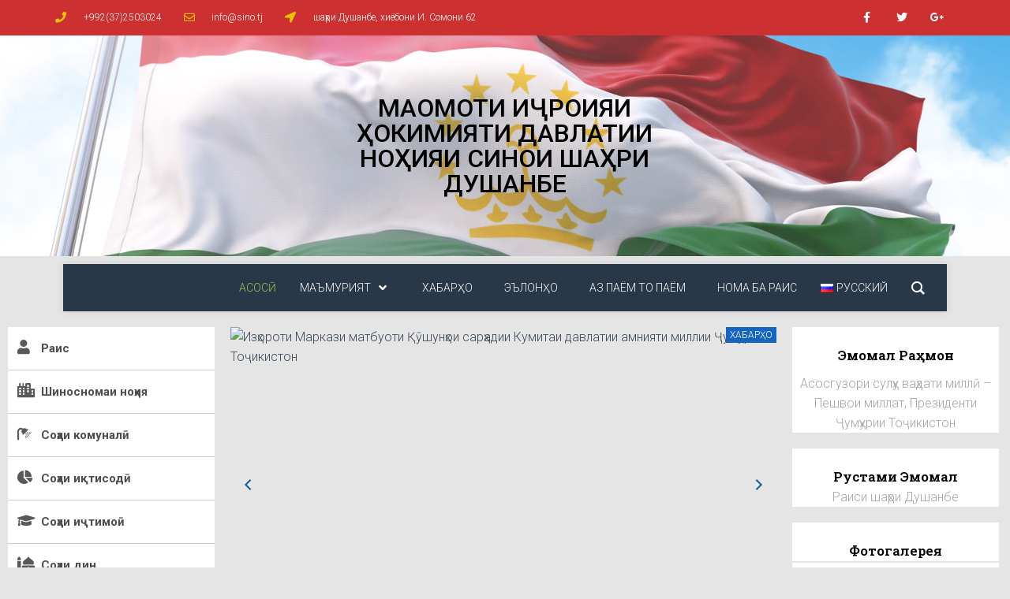

--- FILE ---
content_type: text/html; charset=UTF-8
request_url: http://sino.tj/category/ku+bet+88/
body_size: 128935
content:
<!DOCTYPE html>
<html lang="tj-TJ">
<head>
	<meta charset="UTF-8">
	<meta name="viewport" content="width=device-width, initial-scale=1.0, viewport-fit=cover" />		<title>Мақомоти иҷроияи ҳокимияти давлатии ноҳияи Синои шаҳри Душанбе &#8211; Мақомоти иҷроияи ҳокимияти давлатии ноҳияи Синои шаҳри Душанбе</title>
<meta name='robots' content='max-image-preview:large' />
<link rel="alternate" href="https://sino.tj/?page_id=146&#038;lang=ru" hreflang="ru" />
<link rel="alternate" href="https://sino.tj/" hreflang="tj" />
<link rel='dns-prefetch' href='//fonts.googleapis.com' />
<link rel="alternate" type="application/rss+xml" title="Мақомоти иҷроияи ҳокимияти давлатии ноҳияи Синои шаҳри Душанбе &raquo; Feed" href="https://sino.tj/?feed=rss2" />
<link rel="alternate" type="application/rss+xml" title="Мақомоти иҷроияи ҳокимияти давлатии ноҳияи Синои шаҳри Душанбе &raquo; Comments Feed" href="https://sino.tj/?feed=comments-rss2" />
<script type="text/javascript">
/* <![CDATA[ */
window._wpemojiSettings = {"baseUrl":"https:\/\/s.w.org\/images\/core\/emoji\/15.0.3\/72x72\/","ext":".png","svgUrl":"https:\/\/s.w.org\/images\/core\/emoji\/15.0.3\/svg\/","svgExt":".svg","source":{"concatemoji":"http:\/\/sino.tj\/wp-includes\/js\/wp-emoji-release.min.js?ver=6.5.7"}};
/*! This file is auto-generated */
!function(i,n){var o,s,e;function c(e){try{var t={supportTests:e,timestamp:(new Date).valueOf()};sessionStorage.setItem(o,JSON.stringify(t))}catch(e){}}function p(e,t,n){e.clearRect(0,0,e.canvas.width,e.canvas.height),e.fillText(t,0,0);var t=new Uint32Array(e.getImageData(0,0,e.canvas.width,e.canvas.height).data),r=(e.clearRect(0,0,e.canvas.width,e.canvas.height),e.fillText(n,0,0),new Uint32Array(e.getImageData(0,0,e.canvas.width,e.canvas.height).data));return t.every(function(e,t){return e===r[t]})}function u(e,t,n){switch(t){case"flag":return n(e,"\ud83c\udff3\ufe0f\u200d\u26a7\ufe0f","\ud83c\udff3\ufe0f\u200b\u26a7\ufe0f")?!1:!n(e,"\ud83c\uddfa\ud83c\uddf3","\ud83c\uddfa\u200b\ud83c\uddf3")&&!n(e,"\ud83c\udff4\udb40\udc67\udb40\udc62\udb40\udc65\udb40\udc6e\udb40\udc67\udb40\udc7f","\ud83c\udff4\u200b\udb40\udc67\u200b\udb40\udc62\u200b\udb40\udc65\u200b\udb40\udc6e\u200b\udb40\udc67\u200b\udb40\udc7f");case"emoji":return!n(e,"\ud83d\udc26\u200d\u2b1b","\ud83d\udc26\u200b\u2b1b")}return!1}function f(e,t,n){var r="undefined"!=typeof WorkerGlobalScope&&self instanceof WorkerGlobalScope?new OffscreenCanvas(300,150):i.createElement("canvas"),a=r.getContext("2d",{willReadFrequently:!0}),o=(a.textBaseline="top",a.font="600 32px Arial",{});return e.forEach(function(e){o[e]=t(a,e,n)}),o}function t(e){var t=i.createElement("script");t.src=e,t.defer=!0,i.head.appendChild(t)}"undefined"!=typeof Promise&&(o="wpEmojiSettingsSupports",s=["flag","emoji"],n.supports={everything:!0,everythingExceptFlag:!0},e=new Promise(function(e){i.addEventListener("DOMContentLoaded",e,{once:!0})}),new Promise(function(t){var n=function(){try{var e=JSON.parse(sessionStorage.getItem(o));if("object"==typeof e&&"number"==typeof e.timestamp&&(new Date).valueOf()<e.timestamp+604800&&"object"==typeof e.supportTests)return e.supportTests}catch(e){}return null}();if(!n){if("undefined"!=typeof Worker&&"undefined"!=typeof OffscreenCanvas&&"undefined"!=typeof URL&&URL.createObjectURL&&"undefined"!=typeof Blob)try{var e="postMessage("+f.toString()+"("+[JSON.stringify(s),u.toString(),p.toString()].join(",")+"));",r=new Blob([e],{type:"text/javascript"}),a=new Worker(URL.createObjectURL(r),{name:"wpTestEmojiSupports"});return void(a.onmessage=function(e){c(n=e.data),a.terminate(),t(n)})}catch(e){}c(n=f(s,u,p))}t(n)}).then(function(e){for(var t in e)n.supports[t]=e[t],n.supports.everything=n.supports.everything&&n.supports[t],"flag"!==t&&(n.supports.everythingExceptFlag=n.supports.everythingExceptFlag&&n.supports[t]);n.supports.everythingExceptFlag=n.supports.everythingExceptFlag&&!n.supports.flag,n.DOMReady=!1,n.readyCallback=function(){n.DOMReady=!0}}).then(function(){return e}).then(function(){var e;n.supports.everything||(n.readyCallback(),(e=n.source||{}).concatemoji?t(e.concatemoji):e.wpemoji&&e.twemoji&&(t(e.twemoji),t(e.wpemoji)))}))}((window,document),window._wpemojiSettings);
/* ]]> */
</script>
<link rel='stylesheet' id='bootstrap-css' href='http://sino.tj/wp-content/themes/hestia/assets/bootstrap/css/bootstrap.min.css?ver=1.0.2' type='text/css' media='all' />
<link rel='stylesheet' id='hestia-font-sizes-css' href='http://sino.tj/wp-content/themes/hestia/assets/css/font-sizes.min.css?ver=3.0.29' type='text/css' media='all' />
<link rel='stylesheet' id='anwp-pg-styles-css' href='http://sino.tj/wp-content/plugins/anwp-post-grid-for-elementor/public/css/styles.min.css?ver=1.1.0' type='text/css' media='all' />
<style id='wp-emoji-styles-inline-css' type='text/css'>

	img.wp-smiley, img.emoji {
		display: inline !important;
		border: none !important;
		box-shadow: none !important;
		height: 1em !important;
		width: 1em !important;
		margin: 0 0.07em !important;
		vertical-align: -0.1em !important;
		background: none !important;
		padding: 0 !important;
	}
</style>
<link rel='stylesheet' id='wp-block-library-css' href='http://sino.tj/wp-includes/css/dist/block-library/style.min.css?ver=6.5.7' type='text/css' media='all' />
<style id='wp-block-library-theme-inline-css' type='text/css'>
.wp-block-audio figcaption{color:#555;font-size:13px;text-align:center}.is-dark-theme .wp-block-audio figcaption{color:#ffffffa6}.wp-block-audio{margin:0 0 1em}.wp-block-code{border:1px solid #ccc;border-radius:4px;font-family:Menlo,Consolas,monaco,monospace;padding:.8em 1em}.wp-block-embed figcaption{color:#555;font-size:13px;text-align:center}.is-dark-theme .wp-block-embed figcaption{color:#ffffffa6}.wp-block-embed{margin:0 0 1em}.blocks-gallery-caption{color:#555;font-size:13px;text-align:center}.is-dark-theme .blocks-gallery-caption{color:#ffffffa6}.wp-block-image figcaption{color:#555;font-size:13px;text-align:center}.is-dark-theme .wp-block-image figcaption{color:#ffffffa6}.wp-block-image{margin:0 0 1em}.wp-block-pullquote{border-bottom:4px solid;border-top:4px solid;color:currentColor;margin-bottom:1.75em}.wp-block-pullquote cite,.wp-block-pullquote footer,.wp-block-pullquote__citation{color:currentColor;font-size:.8125em;font-style:normal;text-transform:uppercase}.wp-block-quote{border-left:.25em solid;margin:0 0 1.75em;padding-left:1em}.wp-block-quote cite,.wp-block-quote footer{color:currentColor;font-size:.8125em;font-style:normal;position:relative}.wp-block-quote.has-text-align-right{border-left:none;border-right:.25em solid;padding-left:0;padding-right:1em}.wp-block-quote.has-text-align-center{border:none;padding-left:0}.wp-block-quote.is-large,.wp-block-quote.is-style-large,.wp-block-quote.is-style-plain{border:none}.wp-block-search .wp-block-search__label{font-weight:700}.wp-block-search__button{border:1px solid #ccc;padding:.375em .625em}:where(.wp-block-group.has-background){padding:1.25em 2.375em}.wp-block-separator.has-css-opacity{opacity:.4}.wp-block-separator{border:none;border-bottom:2px solid;margin-left:auto;margin-right:auto}.wp-block-separator.has-alpha-channel-opacity{opacity:1}.wp-block-separator:not(.is-style-wide):not(.is-style-dots){width:100px}.wp-block-separator.has-background:not(.is-style-dots){border-bottom:none;height:1px}.wp-block-separator.has-background:not(.is-style-wide):not(.is-style-dots){height:2px}.wp-block-table{margin:0 0 1em}.wp-block-table td,.wp-block-table th{word-break:normal}.wp-block-table figcaption{color:#555;font-size:13px;text-align:center}.is-dark-theme .wp-block-table figcaption{color:#ffffffa6}.wp-block-video figcaption{color:#555;font-size:13px;text-align:center}.is-dark-theme .wp-block-video figcaption{color:#ffffffa6}.wp-block-video{margin:0 0 1em}.wp-block-template-part.has-background{margin-bottom:0;margin-top:0;padding:1.25em 2.375em}
</style>
<style id='classic-theme-styles-inline-css' type='text/css'>
/*! This file is auto-generated */
.wp-block-button__link{color:#fff;background-color:#32373c;border-radius:9999px;box-shadow:none;text-decoration:none;padding:calc(.667em + 2px) calc(1.333em + 2px);font-size:1.125em}.wp-block-file__button{background:#32373c;color:#fff;text-decoration:none}
</style>
<style id='global-styles-inline-css' type='text/css'>
body{--wp--preset--color--black: #000000;--wp--preset--color--cyan-bluish-gray: #abb8c3;--wp--preset--color--white: #ffffff;--wp--preset--color--pale-pink: #f78da7;--wp--preset--color--vivid-red: #cf2e2e;--wp--preset--color--luminous-vivid-orange: #ff6900;--wp--preset--color--luminous-vivid-amber: #fcb900;--wp--preset--color--light-green-cyan: #7bdcb5;--wp--preset--color--vivid-green-cyan: #00d084;--wp--preset--color--pale-cyan-blue: #8ed1fc;--wp--preset--color--vivid-cyan-blue: #0693e3;--wp--preset--color--vivid-purple: #9b51e0;--wp--preset--color--accent: #e91e63;--wp--preset--color--background-color: #E5E5E5;--wp--preset--color--header-gradient: #e5e5e5;--wp--preset--gradient--vivid-cyan-blue-to-vivid-purple: linear-gradient(135deg,rgba(6,147,227,1) 0%,rgb(155,81,224) 100%);--wp--preset--gradient--light-green-cyan-to-vivid-green-cyan: linear-gradient(135deg,rgb(122,220,180) 0%,rgb(0,208,130) 100%);--wp--preset--gradient--luminous-vivid-amber-to-luminous-vivid-orange: linear-gradient(135deg,rgba(252,185,0,1) 0%,rgba(255,105,0,1) 100%);--wp--preset--gradient--luminous-vivid-orange-to-vivid-red: linear-gradient(135deg,rgba(255,105,0,1) 0%,rgb(207,46,46) 100%);--wp--preset--gradient--very-light-gray-to-cyan-bluish-gray: linear-gradient(135deg,rgb(238,238,238) 0%,rgb(169,184,195) 100%);--wp--preset--gradient--cool-to-warm-spectrum: linear-gradient(135deg,rgb(74,234,220) 0%,rgb(151,120,209) 20%,rgb(207,42,186) 40%,rgb(238,44,130) 60%,rgb(251,105,98) 80%,rgb(254,248,76) 100%);--wp--preset--gradient--blush-light-purple: linear-gradient(135deg,rgb(255,206,236) 0%,rgb(152,150,240) 100%);--wp--preset--gradient--blush-bordeaux: linear-gradient(135deg,rgb(254,205,165) 0%,rgb(254,45,45) 50%,rgb(107,0,62) 100%);--wp--preset--gradient--luminous-dusk: linear-gradient(135deg,rgb(255,203,112) 0%,rgb(199,81,192) 50%,rgb(65,88,208) 100%);--wp--preset--gradient--pale-ocean: linear-gradient(135deg,rgb(255,245,203) 0%,rgb(182,227,212) 50%,rgb(51,167,181) 100%);--wp--preset--gradient--electric-grass: linear-gradient(135deg,rgb(202,248,128) 0%,rgb(113,206,126) 100%);--wp--preset--gradient--midnight: linear-gradient(135deg,rgb(2,3,129) 0%,rgb(40,116,252) 100%);--wp--preset--font-size--small: 13px;--wp--preset--font-size--medium: 20px;--wp--preset--font-size--large: 36px;--wp--preset--font-size--x-large: 42px;--wp--preset--spacing--20: 0.44rem;--wp--preset--spacing--30: 0.67rem;--wp--preset--spacing--40: 1rem;--wp--preset--spacing--50: 1.5rem;--wp--preset--spacing--60: 2.25rem;--wp--preset--spacing--70: 3.38rem;--wp--preset--spacing--80: 5.06rem;--wp--preset--shadow--natural: 6px 6px 9px rgba(0, 0, 0, 0.2);--wp--preset--shadow--deep: 12px 12px 50px rgba(0, 0, 0, 0.4);--wp--preset--shadow--sharp: 6px 6px 0px rgba(0, 0, 0, 0.2);--wp--preset--shadow--outlined: 6px 6px 0px -3px rgba(255, 255, 255, 1), 6px 6px rgba(0, 0, 0, 1);--wp--preset--shadow--crisp: 6px 6px 0px rgba(0, 0, 0, 1);}:where(.is-layout-flex){gap: 0.5em;}:where(.is-layout-grid){gap: 0.5em;}body .is-layout-flex{display: flex;}body .is-layout-flex{flex-wrap: wrap;align-items: center;}body .is-layout-flex > *{margin: 0;}body .is-layout-grid{display: grid;}body .is-layout-grid > *{margin: 0;}:where(.wp-block-columns.is-layout-flex){gap: 2em;}:where(.wp-block-columns.is-layout-grid){gap: 2em;}:where(.wp-block-post-template.is-layout-flex){gap: 1.25em;}:where(.wp-block-post-template.is-layout-grid){gap: 1.25em;}.has-black-color{color: var(--wp--preset--color--black) !important;}.has-cyan-bluish-gray-color{color: var(--wp--preset--color--cyan-bluish-gray) !important;}.has-white-color{color: var(--wp--preset--color--white) !important;}.has-pale-pink-color{color: var(--wp--preset--color--pale-pink) !important;}.has-vivid-red-color{color: var(--wp--preset--color--vivid-red) !important;}.has-luminous-vivid-orange-color{color: var(--wp--preset--color--luminous-vivid-orange) !important;}.has-luminous-vivid-amber-color{color: var(--wp--preset--color--luminous-vivid-amber) !important;}.has-light-green-cyan-color{color: var(--wp--preset--color--light-green-cyan) !important;}.has-vivid-green-cyan-color{color: var(--wp--preset--color--vivid-green-cyan) !important;}.has-pale-cyan-blue-color{color: var(--wp--preset--color--pale-cyan-blue) !important;}.has-vivid-cyan-blue-color{color: var(--wp--preset--color--vivid-cyan-blue) !important;}.has-vivid-purple-color{color: var(--wp--preset--color--vivid-purple) !important;}.has-black-background-color{background-color: var(--wp--preset--color--black) !important;}.has-cyan-bluish-gray-background-color{background-color: var(--wp--preset--color--cyan-bluish-gray) !important;}.has-white-background-color{background-color: var(--wp--preset--color--white) !important;}.has-pale-pink-background-color{background-color: var(--wp--preset--color--pale-pink) !important;}.has-vivid-red-background-color{background-color: var(--wp--preset--color--vivid-red) !important;}.has-luminous-vivid-orange-background-color{background-color: var(--wp--preset--color--luminous-vivid-orange) !important;}.has-luminous-vivid-amber-background-color{background-color: var(--wp--preset--color--luminous-vivid-amber) !important;}.has-light-green-cyan-background-color{background-color: var(--wp--preset--color--light-green-cyan) !important;}.has-vivid-green-cyan-background-color{background-color: var(--wp--preset--color--vivid-green-cyan) !important;}.has-pale-cyan-blue-background-color{background-color: var(--wp--preset--color--pale-cyan-blue) !important;}.has-vivid-cyan-blue-background-color{background-color: var(--wp--preset--color--vivid-cyan-blue) !important;}.has-vivid-purple-background-color{background-color: var(--wp--preset--color--vivid-purple) !important;}.has-black-border-color{border-color: var(--wp--preset--color--black) !important;}.has-cyan-bluish-gray-border-color{border-color: var(--wp--preset--color--cyan-bluish-gray) !important;}.has-white-border-color{border-color: var(--wp--preset--color--white) !important;}.has-pale-pink-border-color{border-color: var(--wp--preset--color--pale-pink) !important;}.has-vivid-red-border-color{border-color: var(--wp--preset--color--vivid-red) !important;}.has-luminous-vivid-orange-border-color{border-color: var(--wp--preset--color--luminous-vivid-orange) !important;}.has-luminous-vivid-amber-border-color{border-color: var(--wp--preset--color--luminous-vivid-amber) !important;}.has-light-green-cyan-border-color{border-color: var(--wp--preset--color--light-green-cyan) !important;}.has-vivid-green-cyan-border-color{border-color: var(--wp--preset--color--vivid-green-cyan) !important;}.has-pale-cyan-blue-border-color{border-color: var(--wp--preset--color--pale-cyan-blue) !important;}.has-vivid-cyan-blue-border-color{border-color: var(--wp--preset--color--vivid-cyan-blue) !important;}.has-vivid-purple-border-color{border-color: var(--wp--preset--color--vivid-purple) !important;}.has-vivid-cyan-blue-to-vivid-purple-gradient-background{background: var(--wp--preset--gradient--vivid-cyan-blue-to-vivid-purple) !important;}.has-light-green-cyan-to-vivid-green-cyan-gradient-background{background: var(--wp--preset--gradient--light-green-cyan-to-vivid-green-cyan) !important;}.has-luminous-vivid-amber-to-luminous-vivid-orange-gradient-background{background: var(--wp--preset--gradient--luminous-vivid-amber-to-luminous-vivid-orange) !important;}.has-luminous-vivid-orange-to-vivid-red-gradient-background{background: var(--wp--preset--gradient--luminous-vivid-orange-to-vivid-red) !important;}.has-very-light-gray-to-cyan-bluish-gray-gradient-background{background: var(--wp--preset--gradient--very-light-gray-to-cyan-bluish-gray) !important;}.has-cool-to-warm-spectrum-gradient-background{background: var(--wp--preset--gradient--cool-to-warm-spectrum) !important;}.has-blush-light-purple-gradient-background{background: var(--wp--preset--gradient--blush-light-purple) !important;}.has-blush-bordeaux-gradient-background{background: var(--wp--preset--gradient--blush-bordeaux) !important;}.has-luminous-dusk-gradient-background{background: var(--wp--preset--gradient--luminous-dusk) !important;}.has-pale-ocean-gradient-background{background: var(--wp--preset--gradient--pale-ocean) !important;}.has-electric-grass-gradient-background{background: var(--wp--preset--gradient--electric-grass) !important;}.has-midnight-gradient-background{background: var(--wp--preset--gradient--midnight) !important;}.has-small-font-size{font-size: var(--wp--preset--font-size--small) !important;}.has-medium-font-size{font-size: var(--wp--preset--font-size--medium) !important;}.has-large-font-size{font-size: var(--wp--preset--font-size--large) !important;}.has-x-large-font-size{font-size: var(--wp--preset--font-size--x-large) !important;}
.wp-block-navigation a:where(:not(.wp-element-button)){color: inherit;}
:where(.wp-block-post-template.is-layout-flex){gap: 1.25em;}:where(.wp-block-post-template.is-layout-grid){gap: 1.25em;}
:where(.wp-block-columns.is-layout-flex){gap: 2em;}:where(.wp-block-columns.is-layout-grid){gap: 2em;}
.wp-block-pullquote{font-size: 1.5em;line-height: 1.6;}
</style>
<link rel='stylesheet' id='contact-form-7-css' href='http://sino.tj/wp-content/plugins/contact-form-7/includes/css/styles.css?ver=5.9.3' type='text/css' media='all' />
<link rel='stylesheet' id='groovy-menu-style-css' href='http://sino.tj/wp-content/plugins/groovy-menu-free/assets/style/frontend.css?ver=1.2.2' type='text/css' media='all' />
<link rel='stylesheet' id='groovy-menu-style-fonts-groovy-28328-css' href='http://sino.tj/wp-content/uploads/groovy/fonts/groovy-28328.css?ver=1.2.2' type='text/css' media='all' />
<link rel='stylesheet' id='groovy-menu-style-fonts-groovy-69018-css' href='http://sino.tj/wp-content/uploads/groovy/fonts/groovy-69018.css?ver=1.2.2' type='text/css' media='all' />
<link rel='stylesheet' id='groovy-menu-style-fonts-groovy-socicon-css' href='http://sino.tj/wp-content/uploads/groovy/fonts/groovy-socicon.css?ver=1.2.2' type='text/css' media='all' />
<link rel='stylesheet' id='menu-image-css' href='http://sino.tj/wp-content/plugins/menu-image/includes/css/menu-image.css?ver=2.9.6' type='text/css' media='all' />
<link rel='stylesheet' id='parent-style-css' href='http://sino.tj/wp-content/themes/hestia/style.css?ver=6.5.7' type='text/css' media='all' />
<link rel='stylesheet' id='hestia_style-css' href='http://sino.tj/wp-content/themes/hestia-gm-child/style.css?ver=3.0.29' type='text/css' media='all' />
<style id='hestia_style-inline-css' type='text/css'>
div.wpforms-container-full .wpforms-form div.wpforms-field input.wpforms-error{border:none}div.wpforms-container .wpforms-form input[type=date],div.wpforms-container .wpforms-form input[type=datetime],div.wpforms-container .wpforms-form input[type=datetime-local],div.wpforms-container .wpforms-form input[type=email],div.wpforms-container .wpforms-form input[type=month],div.wpforms-container .wpforms-form input[type=number],div.wpforms-container .wpforms-form input[type=password],div.wpforms-container .wpforms-form input[type=range],div.wpforms-container .wpforms-form input[type=search],div.wpforms-container .wpforms-form input[type=tel],div.wpforms-container .wpforms-form input[type=text],div.wpforms-container .wpforms-form input[type=time],div.wpforms-container .wpforms-form input[type=url],div.wpforms-container .wpforms-form input[type=week],div.wpforms-container .wpforms-form select,div.wpforms-container .wpforms-form textarea,.nf-form-cont input:not([type=button]),div.wpforms-container .wpforms-form .form-group.is-focused .form-control{box-shadow:none}div.wpforms-container .wpforms-form input[type=date],div.wpforms-container .wpforms-form input[type=datetime],div.wpforms-container .wpforms-form input[type=datetime-local],div.wpforms-container .wpforms-form input[type=email],div.wpforms-container .wpforms-form input[type=month],div.wpforms-container .wpforms-form input[type=number],div.wpforms-container .wpforms-form input[type=password],div.wpforms-container .wpforms-form input[type=range],div.wpforms-container .wpforms-form input[type=search],div.wpforms-container .wpforms-form input[type=tel],div.wpforms-container .wpforms-form input[type=text],div.wpforms-container .wpforms-form input[type=time],div.wpforms-container .wpforms-form input[type=url],div.wpforms-container .wpforms-form input[type=week],div.wpforms-container .wpforms-form select,div.wpforms-container .wpforms-form textarea,.nf-form-cont input:not([type=button]){background-image:linear-gradient(#9c27b0,#9c27b0),linear-gradient(#d2d2d2,#d2d2d2);float:none;border:0;border-radius:0;background-color:transparent;background-repeat:no-repeat;background-position:center bottom,center calc(100% - 1px);background-size:0 2px,100% 1px;font-weight:400;transition:background 0s ease-out}div.wpforms-container .wpforms-form .form-group.is-focused .form-control{outline:none;background-size:100% 2px,100% 1px;transition-duration:0.3s}div.wpforms-container .wpforms-form input[type=date].form-control,div.wpforms-container .wpforms-form input[type=datetime].form-control,div.wpforms-container .wpforms-form input[type=datetime-local].form-control,div.wpforms-container .wpforms-form input[type=email].form-control,div.wpforms-container .wpforms-form input[type=month].form-control,div.wpforms-container .wpforms-form input[type=number].form-control,div.wpforms-container .wpforms-form input[type=password].form-control,div.wpforms-container .wpforms-form input[type=range].form-control,div.wpforms-container .wpforms-form input[type=search].form-control,div.wpforms-container .wpforms-form input[type=tel].form-control,div.wpforms-container .wpforms-form input[type=text].form-control,div.wpforms-container .wpforms-form input[type=time].form-control,div.wpforms-container .wpforms-form input[type=url].form-control,div.wpforms-container .wpforms-form input[type=week].form-control,div.wpforms-container .wpforms-form select.form-control,div.wpforms-container .wpforms-form textarea.form-control{border:none;padding:7px 0;font-size:14px}div.wpforms-container .wpforms-form .wpforms-field-select select{border-radius:3px}div.wpforms-container .wpforms-form .wpforms-field-number input[type=number]{background-image:none;border-radius:3px}div.wpforms-container .wpforms-form button[type=submit].wpforms-submit,div.wpforms-container .wpforms-form button[type=submit].wpforms-submit:hover{color:#fff;border:none}.home div.wpforms-container-full .wpforms-form{margin-left:15px;margin-right:15px}div.wpforms-container-full .wpforms-form .wpforms-field{padding:0 0 24px 0 !important}div.wpforms-container-full .wpforms-form .wpforms-submit-container{text-align:right}div.wpforms-container-full .wpforms-form .wpforms-submit-container button{text-transform:uppercase}div.wpforms-container-full .wpforms-form textarea{border:none !important}div.wpforms-container-full .wpforms-form textarea:focus{border-width:0 !important}.home div.wpforms-container .wpforms-form textarea{background-image:linear-gradient(#9c27b0,#9c27b0),linear-gradient(#d2d2d2,#d2d2d2);background-color:transparent;background-repeat:no-repeat;background-position:center bottom,center calc(100% - 1px);background-size:0 2px,100% 1px}@media only screen and(max-width:768px){.wpforms-container-full .wpforms-form .wpforms-one-half,.wpforms-container-full .wpforms-form button{width:100% !important;margin-left:0 !important}.wpforms-container-full .wpforms-form .wpforms-submit-container{text-align:center}}div.wpforms-container .wpforms-form input:focus,div.wpforms-container .wpforms-form select:focus{border:none}.elementor-page .hestia-about>.container{width:100%}.elementor-page .pagebuilder-section{padding:0}.elementor-page .title-in-content,.elementor-page .image-in-page{display:none}.home.elementor-page .main-raised>section.hestia-about{overflow:visible}.elementor-editor-active .navbar{pointer-events:none}.elementor-editor-active #elementor.elementor-edit-mode .elementor-element-overlay{z-index:1000000}.elementor-page.page-template-template-fullwidth .blog-post-wrapper>.container{width:100%}.elementor-page.page-template-template-fullwidth .blog-post-wrapper>.container .col-md-12{padding:0}.elementor-page.page-template-template-fullwidth article.section{padding:0}.elementor-text-editor p,.elementor-text-editor h1,.elementor-text-editor h2,.elementor-text-editor h3,.elementor-text-editor h4,.elementor-text-editor h5,.elementor-text-editor h6{font-size:inherit}
.hestia-top-bar,.hestia-top-bar .widget.widget_shopping_cart .cart_list{background-color:#363537}.hestia-top-bar .widget .label-floating input[type=search]:-webkit-autofill{-webkit-box-shadow:inset 0 0 0 9999px #363537}.hestia-top-bar,.hestia-top-bar .widget .label-floating input[type=search],.hestia-top-bar .widget.widget_search form.form-group:before,.hestia-top-bar .widget.widget_product_search form.form-group:before,.hestia-top-bar .widget.widget_shopping_cart:before{color:#fff}.hestia-top-bar .widget .label-floating input[type=search]{-webkit-text-fill-color:#fff !important}.hestia-top-bar div.widget.widget_shopping_cart:before,.hestia-top-bar .widget.widget_product_search form.form-group:before,.hestia-top-bar .widget.widget_search form.form-group:before{background-color:#fff}.hestia-top-bar a,.hestia-top-bar .top-bar-nav li a{color:#fff}.hestia-top-bar ul li a[href*="mailto:"]:before,.hestia-top-bar ul li a[href*="tel:"]:before{background-color:#fff}.hestia-top-bar a:hover,.hestia-top-bar .top-bar-nav li a:hover{color:#eee}.hestia-top-bar ul li:hover a[href*="mailto:"]:before,.hestia-top-bar ul li:hover a[href*="tel:"]:before{background-color:#eee}
a,.navbar .dropdown-menu li:hover>a,.navbar .dropdown-menu li:focus>a,.navbar .dropdown-menu li:active>a,.navbar .navbar-nav>li .dropdown-menu li:hover>a,body:not(.home) .navbar-default .navbar-nav>.active:not(.btn)>a,body:not(.home) .navbar-default .navbar-nav>.active:not(.btn)>a:hover,body:not(.home) .navbar-default .navbar-nav>.active:not(.btn)>a:focus,a:hover,.card-blog a.moretag:hover,.card-blog a.more-link:hover,.widget a:hover,.has-text-color.has-accent-color,p.has-text-color a{color:#e91e63}.svg-text-color{fill:#e91e63}.pagination span.current,.pagination span.current:focus,.pagination span.current:hover{border-color:#e91e63}button,button:hover,.woocommerce .track_order button[type="submit"],.woocommerce .track_order button[type="submit"]:hover,div.wpforms-container .wpforms-form button[type=submit].wpforms-submit,div.wpforms-container .wpforms-form button[type=submit].wpforms-submit:hover,input[type="button"],input[type="button"]:hover,input[type="submit"],input[type="submit"]:hover,input#searchsubmit,.pagination span.current,.pagination span.current:focus,.pagination span.current:hover,.btn.btn-primary,.btn.btn-primary:link,.btn.btn-primary:hover,.btn.btn-primary:focus,.btn.btn-primary:active,.btn.btn-primary.active,.btn.btn-primary.active:focus,.btn.btn-primary.active:hover,.btn.btn-primary:active:hover,.btn.btn-primary:active:focus,.btn.btn-primary:active:hover,.hestia-sidebar-open.btn.btn-rose,.hestia-sidebar-close.btn.btn-rose,.hestia-sidebar-open.btn.btn-rose:hover,.hestia-sidebar-close.btn.btn-rose:hover,.hestia-sidebar-open.btn.btn-rose:focus,.hestia-sidebar-close.btn.btn-rose:focus,.label.label-primary,.hestia-work .portfolio-item:nth-child(6n+1) .label,.nav-cart .nav-cart-content .widget .buttons .button,.has-accent-background-color[class*="has-background"]{background-color:#e91e63}@media(max-width:768px){.navbar-default .navbar-nav>li>a:hover,.navbar-default .navbar-nav>li>a:focus,.navbar .navbar-nav .dropdown .dropdown-menu li a:hover,.navbar .navbar-nav .dropdown .dropdown-menu li a:focus,.navbar button.navbar-toggle:hover,.navbar .navbar-nav li:hover>a i{color:#e91e63}}body:not(.woocommerce-page) button:not([class^="fl-"]):not(.hestia-scroll-to-top):not(.navbar-toggle):not(.close),body:not(.woocommerce-page) .button:not([class^="fl-"]):not(hestia-scroll-to-top):not(.navbar-toggle):not(.add_to_cart_button):not(.product_type_grouped):not(.product_type_external),div.wpforms-container .wpforms-form button[type=submit].wpforms-submit,input[type="submit"],input[type="button"],.btn.btn-primary,.widget_product_search button[type="submit"],.hestia-sidebar-open.btn.btn-rose,.hestia-sidebar-close.btn.btn-rose,.everest-forms button[type=submit].everest-forms-submit-button{-webkit-box-shadow:0 2px 2px 0 rgba(233,30,99,0.14),0 3px 1px -2px rgba(233,30,99,0.2),0 1px 5px 0 rgba(233,30,99,0.12);box-shadow:0 2px 2px 0 rgba(233,30,99,0.14),0 3px 1px -2px rgba(233,30,99,0.2),0 1px 5px 0 rgba(233,30,99,0.12)}.card .header-primary,.card .content-primary,.everest-forms button[type=submit].everest-forms-submit-button{background:#e91e63}body:not(.woocommerce-page) .button:not([class^="fl-"]):not(.hestia-scroll-to-top):not(.navbar-toggle):not(.add_to_cart_button):hover,body:not(.woocommerce-page) button:not([class^="fl-"]):not(.hestia-scroll-to-top):not(.navbar-toggle):not(.close):hover,div.wpforms-container .wpforms-form button[type=submit].wpforms-submit:hover,input[type="submit"]:hover,input[type="button"]:hover,input#searchsubmit:hover,.widget_product_search button[type="submit"]:hover,.pagination span.current,.btn.btn-primary:hover,.btn.btn-primary:focus,.btn.btn-primary:active,.btn.btn-primary.active,.btn.btn-primary:active:focus,.btn.btn-primary:active:hover,.hestia-sidebar-open.btn.btn-rose:hover,.hestia-sidebar-close.btn.btn-rose:hover,.pagination span.current:hover,.everest-forms button[type=submit].everest-forms-submit-button:hover,.everest-forms button[type=submit].everest-forms-submit-button:focus,.everest-forms button[type=submit].everest-forms-submit-button:active{-webkit-box-shadow:0 14px 26px -12px rgba(233,30,99,0.42),0 4px 23px 0 rgba(0,0,0,0.12),0 8px 10px -5px rgba(233,30,99,0.2);box-shadow:0 14px 26px -12px rgba(233,30,99,0.42),0 4px 23px 0 rgba(0,0,0,0.12),0 8px 10px -5px rgba(233,30,99,0.2);color:#fff}.form-group.is-focused .form-control{background-image:-webkit-gradient(linear,left top,left bottom,from(#e91e63),to(#e91e63)),-webkit-gradient(linear,left top,left bottom,from(#d2d2d2),to(#d2d2d2));background-image:-webkit-linear-gradient(linear,left top,left bottom,from(#e91e63),to(#e91e63)),-webkit-linear-gradient(linear,left top,left bottom,from(#d2d2d2),to(#d2d2d2));background-image:linear-gradient(linear,left top,left bottom,from(#e91e63),to(#e91e63)),linear-gradient(linear,left top,left bottom,from(#d2d2d2),to(#d2d2d2))}.navbar:not(.navbar-transparent) li:not(.btn):hover>a,.navbar li.on-section:not(.btn)>a,.navbar.full-screen-menu.navbar-transparent li:not(.btn):hover>a,.navbar.full-screen-menu .navbar-toggle:hover,.navbar:not(.navbar-transparent) .nav-cart:hover,.navbar:not(.navbar-transparent) .hestia-toggle-search:hover{color:#e91e63}.header-filter-gradient{background:linear-gradient(45deg,rgba(229,229,229,1) 0,rgb(255,255,208) 100%)}.has-text-color.has-header-gradient-color{color:#e5e5e5}.has-header-gradient-background-color[class*="has-background"]{background-color:#e5e5e5}.has-text-color.has-background-color-color{color:#E5E5E5}.has-background-color-background-color[class*="has-background"]{background-color:#E5E5E5}
.btn.btn-primary:not(.colored-button):not(.btn-left):not(.btn-right):not(.btn-just-icon):not(.menu-item),input[type="submit"]:not(.search-submit),body:not(.woocommerce-account) .woocommerce .button.woocommerce-Button,.woocommerce .product button.button,.woocommerce .product button.button.alt,.woocommerce .product #respond input#submit,.woocommerce-cart .blog-post .woocommerce .cart-collaterals .cart_totals .checkout-button,.woocommerce-checkout #payment #place_order,.woocommerce-account.woocommerce-page button.button,.woocommerce .track_order button[type="submit"],.nav-cart .nav-cart-content .widget .buttons .button,.woocommerce a.button.wc-backward,body.woocommerce .wccm-catalog-item a.button,body.woocommerce a.wccm-button.button,form.woocommerce-form-coupon button.button,div.wpforms-container .wpforms-form button[type=submit].wpforms-submit,div.woocommerce a.button.alt,div.woocommerce table.my_account_orders .button,.btn.colored-button,.btn.btn-left,.btn.btn-right,.btn:not(.colored-button):not(.btn-left):not(.btn-right):not(.btn-just-icon):not(.menu-item):not(.hestia-sidebar-open):not(.hestia-sidebar-close){padding-top:15px;padding-bottom:15px;padding-left:33px;padding-right:33px}
.btn.btn-primary:not(.colored-button):not(.btn-left):not(.btn-right):not(.btn-just-icon):not(.menu-item),input[type="submit"]:not(.search-submit),body:not(.woocommerce-account) .woocommerce .button.woocommerce-Button,.woocommerce .product button.button,.woocommerce .product button.button.alt,.woocommerce .product #respond input#submit,.woocommerce-cart .blog-post .woocommerce .cart-collaterals .cart_totals .checkout-button,.woocommerce-checkout #payment #place_order,.woocommerce-account.woocommerce-page button.button,.woocommerce .track_order button[type="submit"],.nav-cart .nav-cart-content .widget .buttons .button,.woocommerce a.button.wc-backward,body.woocommerce .wccm-catalog-item a.button,body.woocommerce a.wccm-button.button,form.woocommerce-form-coupon button.button,div.wpforms-container .wpforms-form button[type=submit].wpforms-submit,div.woocommerce a.button.alt,div.woocommerce table.my_account_orders .button,input[type="submit"].search-submit,.hestia-view-cart-wrapper .added_to_cart.wc-forward,.woocommerce-product-search button,.woocommerce-cart .actions .button,#secondary div[id^=woocommerce_price_filter] .button,.woocommerce div[id^=woocommerce_widget_cart].widget .buttons .button,.searchform input[type=submit],.searchform button,.search-form:not(.media-toolbar-primary) input[type=submit],.search-form:not(.media-toolbar-primary) button,.woocommerce-product-search input[type=submit],.btn.colored-button,.btn.btn-left,.btn.btn-right,.btn:not(.colored-button):not(.btn-left):not(.btn-right):not(.btn-just-icon):not(.menu-item):not(.hestia-sidebar-open):not(.hestia-sidebar-close){border-radius:34px}
@media(min-width:769px){.page-header.header-small .hestia-title,.page-header.header-small .title,h1.hestia-title.title-in-content,.main article.section .has-title-font-size{font-size:42px}}@media(max-width:768px){.page-header.header-small .hestia-title,.page-header.header-small .title,h1.hestia-title.title-in-content,.main article.section .has-title-font-size{font-size:26px}}@media(max-width:480px){.page-header.header-small .hestia-title,.page-header.header-small .title,h1.hestia-title.title-in-content,.main article.section .has-title-font-size{font-size:26px}}@media(min-width:769px){.single-post-wrap h1:not(.title-in-content),.page-content-wrap h1:not(.title-in-content),.page-template-template-fullwidth article h1:not(.title-in-content){font-size:42px}.single-post-wrap h2,.page-content-wrap h2,.page-template-template-fullwidth article h2,.main article.section .has-heading-font-size{font-size:37px}.single-post-wrap h3,.page-content-wrap h3,.page-template-template-fullwidth article h3{font-size:32px}.single-post-wrap h4,.page-content-wrap h4,.page-template-template-fullwidth article h4{font-size:27px}.single-post-wrap h5,.page-content-wrap h5,.page-template-template-fullwidth article h5{font-size:23px}.single-post-wrap h6,.page-content-wrap h6,.page-template-template-fullwidth article h6{font-size:18px}}@media(min-width:769px){.single-post-wrap,.page-content-wrap,.single-post-wrap ul,.page-content-wrap ul,.single-post-wrap ol,.page-content-wrap ol,.single-post-wrap dl,.page-content-wrap dl,.single-post-wrap table,.page-content-wrap table,.page-template-template-fullwidth article,.main article.section .has-body-font-size{font-size:18px}}@media(min-width:769px){#carousel-hestia-generic .hestia-title{font-size:67px}#carousel-hestia-generic span.sub-title{font-size:18px}#carousel-hestia-generic .btn{font-size:14px}}@media(min-width:769px){section.hestia-features .hestia-title,section.hestia-shop .hestia-title,section.hestia-work .hestia-title,section.hestia-team .hestia-title,section.hestia-pricing .hestia-title,section.hestia-ribbon .hestia-title,section.hestia-testimonials .hestia-title,section.hestia-subscribe h2.title,section.hestia-blogs .hestia-title,.section.related-posts .hestia-title,section.hestia-contact .hestia-title{font-size:37px}section.hestia-features .hestia-info h4.info-title,section.hestia-shop h4.card-title,section.hestia-team h4.card-title,section.hestia-testimonials h4.card-title,section.hestia-blogs h4.card-title,.section.related-posts h4.card-title,section.hestia-contact h4.card-title,section.hestia-contact .hestia-description h6{font-size:18px}section.hestia-work h4.card-title,section.hestia-contact .hestia-description h5{font-size:23px}section.hestia-contact .hestia-description h1{font-size:42px}section.hestia-contact .hestia-description h2{font-size:37px}section.hestia-contact .hestia-description h3{font-size:32px}section.hestia-contact .hestia-description h4{font-size:27px}}@media(min-width:769px){section.hestia-features h5.description,section.hestia-shop h5.description,section.hestia-work h5.description,section.hestia-team h5.description,section.hestia-testimonials h5.description,section.hestia-subscribe h5.subscribe-description,section.hestia-blogs h5.description,section.hestia-contact h5.description{font-size:18px}}@media(min-width:769px){section.hestia-team p.card-description,section.hestia-pricing p.text-gray,section.hestia-testimonials p.card-description,section.hestia-blogs p.card-description,.section.related-posts p.card-description,.hestia-contact p,section.hestia-features .hestia-info p,section.hestia-shop .card-description p{font-size:14px}section.hestia-shop h6.category,section.hestia-work .label-primary,section.hestia-team h6.category,section.hestia-pricing .card-pricing h6.category,section.hestia-testimonials h6.category,section.hestia-blogs h6.category,.section.related-posts h6.category{font-size:12px}}
</style>
<link rel='stylesheet' id='hestia_fonts-css' href='https://fonts.googleapis.com/css?family=Roboto%3A300%2C400%2C500%2C700%7CRoboto+Slab%3A400%2C700&#038;subset=latin%2Clatin-ext&#038;ver=3.0.29' type='text/css' media='all' />
<link rel='stylesheet' id='elementor-icons-css' href='http://sino.tj/wp-content/plugins/elementor/assets/lib/eicons/css/elementor-icons.min.css?ver=5.20.0' type='text/css' media='all' />
<link rel='stylesheet' id='elementor-frontend-legacy-css' href='http://sino.tj/wp-content/plugins/elementor/assets/css/frontend-legacy.min.css?ver=3.13.3' type='text/css' media='all' />
<link rel='stylesheet' id='elementor-frontend-css' href='http://sino.tj/wp-content/plugins/elementor/assets/css/frontend.min.css?ver=3.13.3' type='text/css' media='all' />
<link rel='stylesheet' id='swiper-css' href='http://sino.tj/wp-content/plugins/elementor/assets/lib/swiper/css/swiper.min.css?ver=5.3.6' type='text/css' media='all' />
<link rel='stylesheet' id='elementor-post-19-css' href='http://sino.tj/wp-content/uploads/elementor/css/post-19.css?ver=1684935944' type='text/css' media='all' />
<link rel='stylesheet' id='elementor-pro-css' href='http://sino.tj/wp-content/plugins/elementor-pro/assets/css/frontend.min.css?ver=3.12.3' type='text/css' media='all' />
<link rel='stylesheet' id='hestia-elementor-style-css' href='http://sino.tj/wp-content/themes/hestia/assets/css/page-builder-style.css?ver=3.0.29' type='text/css' media='all' />
<link rel='stylesheet' id='font-awesome-5-all-css' href='http://sino.tj/wp-content/plugins/elementor/assets/lib/font-awesome/css/all.min.css?ver=3.13.3' type='text/css' media='all' />
<link rel='stylesheet' id='font-awesome-4-shim-css' href='http://sino.tj/wp-content/plugins/elementor/assets/lib/font-awesome/css/v4-shims.min.css?ver=3.13.3' type='text/css' media='all' />
<link rel='stylesheet' id='elementor-post-17-css' href='http://sino.tj/wp-content/uploads/elementor/css/post-17.css?ver=1713821131' type='text/css' media='all' />
<link rel='stylesheet' id='elementor-post-1683-css' href='http://sino.tj/wp-content/uploads/elementor/css/post-1683.css?ver=1685167258' type='text/css' media='all' />
<link rel='stylesheet' id='groovy-menu-preset-style-20-css' href='http://sino.tj/wp-content/uploads/groovy/preset_20.css?ver=2fa0b85c20eb70ffee5843828cec5704' type='text/css' media='all' />
<link rel='stylesheet' id='google-fonts-1-css' href='https://fonts.googleapis.com/css?family=Roboto%3A100%2C100italic%2C200%2C200italic%2C300%2C300italic%2C400%2C400italic%2C500%2C500italic%2C600%2C600italic%2C700%2C700italic%2C800%2C800italic%2C900%2C900italic%7CRoboto+Slab%3A100%2C100italic%2C200%2C200italic%2C300%2C300italic%2C400%2C400italic%2C500%2C500italic%2C600%2C600italic%2C700%2C700italic%2C800%2C800italic%2C900%2C900italic&#038;display=auto&#038;ver=6.5.7' type='text/css' media='all' />
<link rel='stylesheet' id='elementor-icons-shared-0-css' href='http://sino.tj/wp-content/plugins/elementor/assets/lib/font-awesome/css/fontawesome.min.css?ver=5.15.3' type='text/css' media='all' />
<link rel='stylesheet' id='elementor-icons-fa-solid-css' href='http://sino.tj/wp-content/plugins/elementor/assets/lib/font-awesome/css/solid.min.css?ver=5.15.3' type='text/css' media='all' />
<link rel='stylesheet' id='elementor-icons-fa-regular-css' href='http://sino.tj/wp-content/plugins/elementor/assets/lib/font-awesome/css/regular.min.css?ver=5.15.3' type='text/css' media='all' />
<link rel='stylesheet' id='elementor-icons-fa-brands-css' href='http://sino.tj/wp-content/plugins/elementor/assets/lib/font-awesome/css/brands.min.css?ver=5.15.3' type='text/css' media='all' />
<link rel="preconnect" href="https://fonts.gstatic.com/" crossorigin><script type="text/javascript" src="http://sino.tj/wp-includes/js/jquery/jquery.min.js?ver=3.7.1" id="jquery-core-js"></script>
<script type="text/javascript" src="http://sino.tj/wp-includes/js/jquery/jquery-migrate.min.js?ver=3.4.1" id="jquery-migrate-js"></script>
<script type="text/javascript" src="http://sino.tj/wp-content/plugins/elementor/assets/lib/font-awesome/js/v4-shims.min.js?ver=3.13.3" id="font-awesome-4-shim-js"></script>
<link rel="https://api.w.org/" href="https://sino.tj/index.php?rest_route=/" /><link rel="alternate" type="application/json" href="https://sino.tj/index.php?rest_route=/wp/v2/pages/17" /><link rel="EditURI" type="application/rsd+xml" title="RSD" href="https://sino.tj/xmlrpc.php?rsd" />
<meta name="generator" content="WordPress 6.5.7" />
<link rel="canonical" href="https://sino.tj/" />
<link rel='shortlink' href='https://sino.tj/' />
<link rel="alternate" type="application/json+oembed" href="https://sino.tj/index.php?rest_route=%2Foembed%2F1.0%2Fembed&#038;url=https%3A%2F%2Fsino.tj%2F" />
<link rel="alternate" type="text/xml+oembed" href="https://sino.tj/index.php?rest_route=%2Foembed%2F1.0%2Fembed&#038;url=https%3A%2F%2Fsino.tj%2F&#038;format=xml" />
<meta name="generator" content="Elementor 3.13.3; features: a11y_improvements, additional_custom_breakpoints; settings: css_print_method-external, google_font-enabled, font_display-auto">
<style type="text/css">.recentcomments a{display:inline !important;padding:0 !important;margin:0 !important;}</style><link rel="icon" href="https://sino.tj/wp-content/uploads/2020/08/unnamed-36x36.png" sizes="32x32" />
<link rel="icon" href="https://sino.tj/wp-content/uploads/2020/08/unnamed.png" sizes="192x192" />
<link rel="apple-touch-icon" href="https://sino.tj/wp-content/uploads/2020/08/unnamed.png" />
<meta name="msapplication-TileImage" content="https://sino.tj/wp-content/uploads/2020/08/unnamed.png" />
		<style type="text/css" id="wp-custom-css">
			.card-image{
	height:auto !important
}
.card-blog {
	border:none;
}

.posted-by{
	display:none;
}

.category .text-info{
	display:none;
}		</style>
		</head>
<body class="home page-template page-template-elementor_header_footer page page-id-17 groovy_menu_1-2-2 theme--hestia blog-post header-layout-no-content elementor-default elementor-template-full-width elementor-kit-19 elementor-page elementor-page-17">
		<header data-elementor-type="header" data-elementor-id="1683" class="elementor elementor-1683 elementor-location-header">
					<div class="elementor-section-wrap">
								<section class="elementor-section elementor-top-section elementor-element elementor-element-7165c6c8 elementor-section-height-min-height elementor-section-content-middle elementor-section-boxed elementor-section-height-default elementor-section-items-middle" data-id="7165c6c8" data-element_type="section" data-settings="{&quot;background_background&quot;:&quot;classic&quot;}">
						<div class="elementor-container elementor-column-gap-no">
							<div class="elementor-row">
					<div class="elementor-column elementor-col-50 elementor-top-column elementor-element elementor-element-66e07f59" data-id="66e07f59" data-element_type="column">
			<div class="elementor-column-wrap elementor-element-populated">
							<div class="elementor-widget-wrap">
						<div class="elementor-element elementor-element-8aebc95 elementor-icon-list--layout-inline elementor-mobile-align-center elementor-hidden-phone elementor-list-item-link-full_width elementor-widget elementor-widget-icon-list" data-id="8aebc95" data-element_type="widget" data-widget_type="icon-list.default">
				<div class="elementor-widget-container">
					<ul class="elementor-icon-list-items elementor-inline-items">
							<li class="elementor-icon-list-item elementor-inline-item">
											<span class="elementor-icon-list-icon">
							<i aria-hidden="true" class="fas fa-phone"></i>						</span>
										<span class="elementor-icon-list-text">+992(37)2503024</span>
									</li>
								<li class="elementor-icon-list-item elementor-inline-item">
											<span class="elementor-icon-list-icon">
							<i aria-hidden="true" class="far fa-envelope"></i>						</span>
										<span class="elementor-icon-list-text">info@sino.tj</span>
									</li>
								<li class="elementor-icon-list-item elementor-inline-item">
											<span class="elementor-icon-list-icon">
							<i aria-hidden="true" class="fas fa-location-arrow"></i>						</span>
										<span class="elementor-icon-list-text">шаҳри Душанбе, хиёбони И. Сомони 62</span>
									</li>
						</ul>
				</div>
				</div>
						</div>
					</div>
		</div>
				<div class="elementor-column elementor-col-50 elementor-top-column elementor-element elementor-element-2e7009c9" data-id="2e7009c9" data-element_type="column">
			<div class="elementor-column-wrap elementor-element-populated">
							<div class="elementor-widget-wrap">
						<div class="elementor-element elementor-element-7487e143 e-grid-align-right e-grid-align-mobile-center elementor-shape-rounded elementor-grid-0 elementor-widget elementor-widget-social-icons" data-id="7487e143" data-element_type="widget" data-widget_type="social-icons.default">
				<div class="elementor-widget-container">
					<div class="elementor-social-icons-wrapper elementor-grid">
							<span class="elementor-grid-item">
					<a class="elementor-icon elementor-social-icon elementor-social-icon-facebook-f elementor-repeater-item-5646027" target="_blank">
						<span class="elementor-screen-only">Facebook-f</span>
						<i class="fab fa-facebook-f"></i>					</a>
				</span>
							<span class="elementor-grid-item">
					<a class="elementor-icon elementor-social-icon elementor-social-icon-twitter elementor-repeater-item-72bc942" target="_blank">
						<span class="elementor-screen-only">Twitter</span>
						<i class="fab fa-twitter"></i>					</a>
				</span>
							<span class="elementor-grid-item">
					<a class="elementor-icon elementor-social-icon elementor-social-icon-google-plus-g elementor-repeater-item-96bd910" target="_blank">
						<span class="elementor-screen-only">Google-plus-g</span>
						<i class="fab fa-google-plus-g"></i>					</a>
				</span>
					</div>
				</div>
				</div>
						</div>
					</div>
		</div>
								</div>
					</div>
		</section>
				<section class="elementor-section elementor-top-section elementor-element elementor-element-6d1bd03 elementor-section-height-min-height elementor-section-content-middle elementor-section-full_width elementor-section-height-default elementor-section-items-middle" data-id="6d1bd03" data-element_type="section" data-settings="{&quot;background_background&quot;:&quot;video&quot;,&quot;background_video_link&quot;:&quot;http:\/\/sino.tj\/wp-content\/uploads\/2023\/05\/flag1.webm&quot;,&quot;background_video_start&quot;:0,&quot;background_video_end&quot;:9}">
								<div class="elementor-background-video-container elementor-hidden-phone">
													<video class="elementor-background-video-hosted elementor-html5-video" autoplay muted playsinline loop></video>
											</div>
								<div class="elementor-container elementor-column-gap-no">
							<div class="elementor-row">
					<div class="elementor-column elementor-col-33 elementor-top-column elementor-element elementor-element-d047021" data-id="d047021" data-element_type="column" data-settings="{&quot;background_background&quot;:&quot;slideshow&quot;,&quot;background_slideshow_gallery&quot;:[],&quot;background_slideshow_loop&quot;:&quot;yes&quot;,&quot;background_slideshow_slide_duration&quot;:5000,&quot;background_slideshow_slide_transition&quot;:&quot;fade&quot;,&quot;background_slideshow_transition_duration&quot;:500}">
			<div class="elementor-column-wrap elementor-element-populated">
							<div class="elementor-widget-wrap">
						<div class="elementor-element elementor-element-35595bf elementor-widget elementor-widget-image" data-id="35595bf" data-element_type="widget" data-widget_type="image.default">
				<div class="elementor-widget-container">
								<div class="elementor-image">
												<img width="150" height="150" src="https://sino.tj/wp-content/uploads/2020/08/unnamed-1-150x150.png" class="attachment-thumbnail size-thumbnail wp-image-503" alt="" srcset="https://sino.tj/wp-content/uploads/2020/08/unnamed-1-150x150.png 150w, https://sino.tj/wp-content/uploads/2020/08/unnamed-1-20x20.png 20w, https://sino.tj/wp-content/uploads/2020/08/unnamed-1-36x36.png 36w, https://sino.tj/wp-content/uploads/2020/08/unnamed-1-48x48.png 48w, https://sino.tj/wp-content/uploads/2020/08/unnamed-1.png 200w" sizes="(max-width: 150px) 100vw, 150px" />														</div>
						</div>
				</div>
						</div>
					</div>
		</div>
				<div class="elementor-column elementor-col-33 elementor-top-column elementor-element elementor-element-5cca310" data-id="5cca310" data-element_type="column">
			<div class="elementor-column-wrap elementor-element-populated">
							<div class="elementor-widget-wrap">
						<div class="elementor-element elementor-element-b577574 elementor-widget elementor-widget-heading" data-id="b577574" data-element_type="widget" data-widget_type="heading.default">
				<div class="elementor-widget-container">
			<h3 class="elementor-heading-title elementor-size-default">МАҚОМОТИ ИҶРОИЯИ ҲОКИМИЯТИ ДАВЛАТИИ НОҲИЯИ СИНОИ ШАҲРИ ДУШАНБЕ</h3>		</div>
				</div>
						</div>
					</div>
		</div>
				<div class="elementor-column elementor-col-33 elementor-top-column elementor-element elementor-element-35d14dd" data-id="35d14dd" data-element_type="column">
			<div class="elementor-column-wrap elementor-element-populated">
							<div class="elementor-widget-wrap">
						<div class="elementor-element elementor-element-ffc963e elementor-widget elementor-widget-image" data-id="ffc963e" data-element_type="widget" data-widget_type="image.default">
				<div class="elementor-widget-container">
								<div class="elementor-image">
												<img width="150" height="150" src="https://sino.tj/wp-content/uploads/2020/08/coat_of_arms_of_dushanbe.svg-768x840-1-150x150.png" class="attachment-thumbnail size-thumbnail wp-image-502" alt="" />														</div>
						</div>
				</div>
						</div>
					</div>
		</div>
								</div>
					</div>
		</section>
				<section class="elementor-section elementor-top-section elementor-element elementor-element-336a6f1 elementor-section-boxed elementor-section-height-default elementor-section-height-default" data-id="336a6f1" data-element_type="section">
						<div class="elementor-container elementor-column-gap-default">
							<div class="elementor-row">
					<div class="elementor-column elementor-col-100 elementor-top-column elementor-element elementor-element-28a5717" data-id="28a5717" data-element_type="column" data-settings="{&quot;background_background&quot;:&quot;slideshow&quot;,&quot;background_slideshow_gallery&quot;:[],&quot;background_slideshow_loop&quot;:&quot;yes&quot;,&quot;background_slideshow_slide_duration&quot;:5000,&quot;background_slideshow_slide_transition&quot;:&quot;fade&quot;,&quot;background_slideshow_transition_duration&quot;:500}">
			<div class="elementor-column-wrap elementor-element-populated">
							<div class="elementor-widget-wrap">
						<div class="elementor-element elementor-element-5c21dbd elementor-widget elementor-widget-groovy_menu_plugin" data-id="5c21dbd" data-element_type="widget" data-widget_type="groovy_menu_plugin.default">
				<div class="elementor-widget-container">
			
	<header class="gm-navbar gm-preset-id-20 gm-navbar--align-left gm-navbar--style-1 gm-top-links-align-right gm-navbar--toolbar-true gm-navbar--has-shadow gm-dropdown-hover-style-default gm-dropdown-appearance-default"
	        id="gm-697428775f6a0" data-version="1.2.2">
		<div class="gm-wrapper">
				<div class="gm-toolbar">
					<div class="gm-toolbar-bg"></div>
					<div class="gm-container">
						<div class="gm-toolbar-left"><div class="gm-toolbar-contacts"></div></div><div class="gm-toolbar-right"><ul class="gm-toolbar-socials-list"></ul></div></div></div><div class="gm-inner">
				<div class="gm-inner-bg"></div>
				<div class="gm-container">
					<div class="gm-logo"><a href="http://sino.tj/" ><span class="gm-logo__txt"></span></a></div><span class="gm-menu-btn">
						<span class="gm-menu-btn__inner">	<i class="fa fa-bars"></i>
					</span>
					</span><div class="gm-main-menu-wrapper">
						<nav id="gm-main-menu"><ul id="menu-tajik" class="gm-navbar-nav"><li id="menu-item-422" class="menu-item menu-item-type-post_type menu-item-object-page menu-item-home current-menu-item page_item page-item-17 current_page_item gm-menu-item gm-menu-item--lvl-0"><a href="https://sino.tj/" class="gm-anchor menu-image-title-after menu-image-not-hovered"><span class="gm-menu-item__txt-wrapper"><span class="gm-menu-item__txt"><img width="16" height="16" src="https://sino.tj/wp-content/uploads/2020/08/house-16.ico" class="menu-image menu-image-title-after" alt="" decoding="async" /><span class="menu-image-title-after menu-image-title">Асосӣ</span></span></span></a></li>
<li id="menu-item-351" class="menu-item menu-item-type-custom menu-item-object-custom menu-item-has-children gm-menu-item gm-menu-item--lvl-0 gm-dropdown"><a href="#" class="gm-anchor gm-dropdown-toggle menu-image-title-after menu-image-not-hovered"><span class="gm-menu-item__txt-wrapper"><span class="gm-menu-item__txt"><img width="16" height="16" src="https://sino.tj/wp-content/uploads/2020/08/group-16.ico" class="menu-image menu-image-title-after" alt="" decoding="async" /><span class="menu-image-title-after menu-image-title">Маъмурият</span></span></span><span class="gm-caret"><i class="fa fa-fw fa-angle-down"></i></span></a>
<div class="gm-dropdown-menu-wrapper"><ul class="gm-dropdown-menu gm-dropdown-menu--lvl-1" >
	<li id="menu-item-356" class="menu-item menu-item-type-post_type menu-item-object-page gm-menu-item gm-menu-item--lvl-1"><a href="https://sino.tj/?page_id=160" class="gm-anchor gm-menu-item__link menu-image-title-after menu-image-not-hovered"><span class="gm-menu-item__txt-wrapper"><span class="gm-menu-item__txt"><img width="16" height="16" src="https://sino.tj/wp-content/uploads/2020/08/manager-16.ico" class="menu-image menu-image-title-after" alt="" decoding="async" /><span class="menu-image-title-after menu-image-title">Раис</span></span></span></a></li>
	<li id="menu-item-354" class="menu-item menu-item-type-post_type menu-item-object-page gm-menu-item gm-menu-item--lvl-1"><a href="https://sino.tj/?page_id=308" class="gm-anchor gm-menu-item__link menu-image-title-after menu-image-not-hovered"><span class="gm-menu-item__txt-wrapper"><span class="gm-menu-item__txt"><img width="16" height="16" src="https://sino.tj/wp-content/uploads/2020/08/conference-16.ico" class="menu-image menu-image-title-after" alt="" decoding="async" /><span class="menu-image-title-after menu-image-title">Муовинони раис</span></span></span></a></li>
	<li id="menu-item-353" class="menu-item menu-item-type-post_type menu-item-object-page gm-menu-item gm-menu-item--lvl-1"><a href="https://sino.tj/?page_id=316" class="gm-anchor gm-menu-item__link menu-image-title-after menu-image-not-hovered"><span class="gm-menu-item__txt-wrapper"><span class="gm-menu-item__txt"><img width="16" height="16" src="https://sino.tj/wp-content/uploads/2020/08/conference-16.ico" class="menu-image menu-image-title-after" alt="" decoding="async" /><span class="menu-image-title-after menu-image-title">Дастгоҳи раис</span></span></span></a></li>
	<li id="menu-item-357" class="menu-item menu-item-type-post_type menu-item-object-page gm-menu-item gm-menu-item--lvl-1"><a href="https://sino.tj/?page_id=325" class="gm-anchor gm-menu-item__link menu-image-title-after menu-image-not-hovered"><span class="gm-menu-item__txt-wrapper"><span class="gm-menu-item__txt"><img width="16" height="16" src="https://sino.tj/wp-content/uploads/2020/08/planner-16.ico" class="menu-image menu-image-title-after" alt="" decoding="async" /><span class="menu-image-title-after menu-image-title">Тақсимоти вазифаҳо</span></span></span></a></li>
</ul></div>
</li>
<li id="menu-item-358" class="menu-item menu-item-type-taxonomy menu-item-object-category gm-menu-item gm-menu-item--lvl-0"><a href="https://sino.tj/?cat=1" class="gm-anchor menu-image-title-after menu-image-not-hovered"><span class="gm-menu-item__txt-wrapper"><span class="gm-menu-item__txt"><img width="16" height="16" src="https://sino.tj/wp-content/uploads/2020/08/google-news-16.ico" class="menu-image menu-image-title-after" alt="" decoding="async" /><span class="menu-image-title-after menu-image-title">Хабарҳо</span></span></span></a></li>
<li id="menu-item-359" class="menu-item menu-item-type-taxonomy menu-item-object-category gm-menu-item gm-menu-item--lvl-0"><a href="https://sino.tj/?cat=29" class="gm-anchor menu-image-title-after menu-image-not-hovered"><span class="gm-menu-item__txt-wrapper"><span class="gm-menu-item__txt"><img width="16" height="16" src="https://sino.tj/wp-content/uploads/2020/08/warning-3-16.ico" class="menu-image menu-image-title-after" alt="" decoding="async" /><span class="menu-image-title-after menu-image-title">Эълонҳо</span></span></span></a></li>
<li id="menu-item-352" class="menu-item menu-item-type-post_type menu-item-object-page gm-menu-item gm-menu-item--lvl-0"><a href="https://sino.tj/?page_id=334" class="gm-anchor menu-image-title-after menu-image-not-hovered"><span class="gm-menu-item__txt-wrapper"><span class="gm-menu-item__txt"><img width="16" height="16" src="https://sino.tj/wp-content/uploads/2020/08/statistics-16.ico" class="menu-image menu-image-title-after" alt="" decoding="async" /><span class="menu-image-title-after menu-image-title">Аз паём то паём</span></span></span></a></li>
<li id="menu-item-355" class="menu-item menu-item-type-post_type menu-item-object-page gm-menu-item gm-menu-item--lvl-0"><a href="https://sino.tj/?page_id=335" class="gm-anchor menu-image-title-after menu-image-not-hovered"><span class="gm-menu-item__txt-wrapper"><span class="gm-menu-item__txt"><img width="16" height="16" src="https://sino.tj/wp-content/uploads/2020/08/email-5-16.ico" class="menu-image menu-image-title-after" alt="" decoding="async" /><span class="menu-image-title-after menu-image-title">Нома ба раис</span></span></span></a></li>
<li id="menu-item-360-ru" class="lang-item lang-item-7 lang-item-ru lang-item-first menu-item menu-item-type-custom menu-item-object-custom gm-menu-item gm-menu-item--lvl-0"><a href="https://sino.tj/?page_id=146&#038;lang=ru" class="gm-anchor" hreflang="ru-RU" lang="ru-RU"><span class="gm-menu-item__txt-wrapper"><span class="gm-menu-item__txt"><img src="[data-uri]" alt="" width="16" height="11" style="width: 16px; height: 11px;" /><span style="margin-left:0.3em;">Русский</span></span></span></a></li>
</ul></nav><div class="gm-actions"><div class="gm-search fullscreen">
										<i class="gmi gmi-zoom-search"></i>
										<span class="gm-search__txt">Search</span><div class="gm-search__fullscreen-container gm-hidden">
										<span class="gm-search__close"></span>

										<div class="gm-search__inner"><span class="gm-search__alpha">START TYPING AND PRESS ENTER TO SEARCH</span>							<div class="gm-search-wrapper">							<form action="http://sino.tj/"
												      method="get"
												      class="gm-search-wrapper-form">
													<div class="gm-form-group">
														<input type="text" name="s" class="gm-search__input">
														<input type="hidden" name="lang" value="tj">
														<button type="submit" class="gm-search-btn">
															<i class="fa fa-search"></i>
														</button>
													</div>
												</form>							</div>
										</div>
									</div>				</div></div></div>
				</div>
			</div>
		</div>
		<div class="gm-padding"></div>
	</header><aside class="gm-navigation-drawer gm-navigation-drawer--mobile gm-hidden"><div class="gm-grid-container d-flex flex-column h-100">
			<div><ul id="menu-tajik-1" class="gm-navbar-nav"><li class="menu-item menu-item-type-post_type menu-item-object-page menu-item-home current-menu-item page_item page-item-17 current_page_item gm-menu-item gm-menu-item--lvl-0"><a href="https://sino.tj/" class="gm-anchor menu-image-title-after menu-image-not-hovered"><span class="gm-menu-item__txt-wrapper"><span class="gm-menu-item__txt"><img width="16" height="16" src="https://sino.tj/wp-content/uploads/2020/08/house-16.ico" class="menu-image menu-image-title-after" alt="" decoding="async" /><span class="menu-image-title-after menu-image-title">Асосӣ</span></span></span></a></li>
<li class="menu-item menu-item-type-custom menu-item-object-custom menu-item-has-children menu-item-has-children gm-menu-item gm-menu-item--lvl-0 gm-dropdown"><a href="#" class="gm-anchor gm-dropdown-toggle menu-image-title-after menu-image-not-hovered"><span class="gm-menu-item__txt-wrapper"><span class="gm-menu-item__txt"><img width="16" height="16" src="https://sino.tj/wp-content/uploads/2020/08/group-16.ico" class="menu-image menu-image-title-after" alt="" decoding="async" /><span class="menu-image-title-after menu-image-title">Маъмурият</span></span></span><span class="gm-caret"><i class="fa fa-fw fa-angle-down"></i></span></a>
<div class="gm-dropdown-menu-wrapper"><ul class="gm-dropdown-menu gm-dropdown-menu--lvl-1" >
	<li class="menu-item menu-item-type-post_type menu-item-object-page gm-menu-item gm-menu-item--lvl-1"><a href="https://sino.tj/?page_id=160" class="gm-anchor gm-menu-item__link menu-image-title-after menu-image-not-hovered"><span class="gm-menu-item__txt-wrapper"><span class="gm-menu-item__txt"><img width="16" height="16" src="https://sino.tj/wp-content/uploads/2020/08/manager-16.ico" class="menu-image menu-image-title-after" alt="" decoding="async" /><span class="menu-image-title-after menu-image-title">Раис</span></span></span></a></li>
	<li class="menu-item menu-item-type-post_type menu-item-object-page gm-menu-item gm-menu-item--lvl-1"><a href="https://sino.tj/?page_id=308" class="gm-anchor gm-menu-item__link menu-image-title-after menu-image-not-hovered"><span class="gm-menu-item__txt-wrapper"><span class="gm-menu-item__txt"><img width="16" height="16" src="https://sino.tj/wp-content/uploads/2020/08/conference-16.ico" class="menu-image menu-image-title-after" alt="" decoding="async" /><span class="menu-image-title-after menu-image-title">Муовинони раис</span></span></span></a></li>
	<li class="menu-item menu-item-type-post_type menu-item-object-page gm-menu-item gm-menu-item--lvl-1"><a href="https://sino.tj/?page_id=316" class="gm-anchor gm-menu-item__link menu-image-title-after menu-image-not-hovered"><span class="gm-menu-item__txt-wrapper"><span class="gm-menu-item__txt"><img width="16" height="16" src="https://sino.tj/wp-content/uploads/2020/08/conference-16.ico" class="menu-image menu-image-title-after" alt="" decoding="async" /><span class="menu-image-title-after menu-image-title">Дастгоҳи раис</span></span></span></a></li>
	<li class="menu-item menu-item-type-post_type menu-item-object-page gm-menu-item gm-menu-item--lvl-1"><a href="https://sino.tj/?page_id=325" class="gm-anchor gm-menu-item__link menu-image-title-after menu-image-not-hovered"><span class="gm-menu-item__txt-wrapper"><span class="gm-menu-item__txt"><img width="16" height="16" src="https://sino.tj/wp-content/uploads/2020/08/planner-16.ico" class="menu-image menu-image-title-after" alt="" decoding="async" /><span class="menu-image-title-after menu-image-title">Тақсимоти вазифаҳо</span></span></span></a></li>
</ul></div>
</li>
<li class="menu-item menu-item-type-taxonomy menu-item-object-category gm-menu-item gm-menu-item--lvl-0"><a href="https://sino.tj/?cat=1" class="gm-anchor menu-image-title-after menu-image-not-hovered"><span class="gm-menu-item__txt-wrapper"><span class="gm-menu-item__txt"><img width="16" height="16" src="https://sino.tj/wp-content/uploads/2020/08/google-news-16.ico" class="menu-image menu-image-title-after" alt="" decoding="async" /><span class="menu-image-title-after menu-image-title">Хабарҳо</span></span></span></a></li>
<li class="menu-item menu-item-type-taxonomy menu-item-object-category gm-menu-item gm-menu-item--lvl-0"><a href="https://sino.tj/?cat=29" class="gm-anchor menu-image-title-after menu-image-not-hovered"><span class="gm-menu-item__txt-wrapper"><span class="gm-menu-item__txt"><img width="16" height="16" src="https://sino.tj/wp-content/uploads/2020/08/warning-3-16.ico" class="menu-image menu-image-title-after" alt="" decoding="async" /><span class="menu-image-title-after menu-image-title">Эълонҳо</span></span></span></a></li>
<li class="menu-item menu-item-type-post_type menu-item-object-page gm-menu-item gm-menu-item--lvl-0"><a href="https://sino.tj/?page_id=334" class="gm-anchor menu-image-title-after menu-image-not-hovered"><span class="gm-menu-item__txt-wrapper"><span class="gm-menu-item__txt"><img width="16" height="16" src="https://sino.tj/wp-content/uploads/2020/08/statistics-16.ico" class="menu-image menu-image-title-after" alt="" decoding="async" /><span class="menu-image-title-after menu-image-title">Аз паём то паём</span></span></span></a></li>
<li class="menu-item menu-item-type-post_type menu-item-object-page gm-menu-item gm-menu-item--lvl-0"><a href="https://sino.tj/?page_id=335" class="gm-anchor menu-image-title-after menu-image-not-hovered"><span class="gm-menu-item__txt-wrapper"><span class="gm-menu-item__txt"><img width="16" height="16" src="https://sino.tj/wp-content/uploads/2020/08/email-5-16.ico" class="menu-image menu-image-title-after" alt="" decoding="async" /><span class="menu-image-title-after menu-image-title">Нома ба раис</span></span></span></a></li>
<li class="lang-item lang-item-7 lang-item-ru lang-item-first menu-item menu-item-type-custom menu-item-object-custom gm-menu-item gm-menu-item--lvl-0"><a href="https://sino.tj/?page_id=146&#038;lang=ru" class="gm-anchor" hreflang="ru-RU" lang="ru-RU"><span class="gm-menu-item__txt-wrapper"><span class="gm-menu-item__txt"><img src="[data-uri]" alt="" width="16" height="11" style="width: 16px; height: 11px;" /><span style="margin-left:0.3em;">Русский</span></span></span></a></li>
</ul></div><div class="flex-grow-1"></div><div class="d-flex justify-content-center align-items-center text-center mb-4 mt-5"><div class="gm-search fullscreen">
						<i class="gm-icon gmi gmi-zoom-search"></i>
						<span class="gm-search__txt">Search</span>
					</div><div class="gm-divider--vertical mx-4"></div></div></div></aside>		</div>
				</div>
						</div>
					</div>
		</div>
								</div>
					</div>
		</section>
							</div>
				</header>
				<div data-elementor-type="wp-post" data-elementor-id="17" class="elementor elementor-17">
						<div class="elementor-inner">
				<div class="elementor-section-wrap">
									<section class="elementor-section elementor-top-section elementor-element elementor-element-2d0f6ad elementor-section-boxed elementor-section-height-default elementor-section-height-default" data-id="2d0f6ad" data-element_type="section" data-settings="{&quot;background_background&quot;:&quot;classic&quot;}">
						<div class="elementor-container elementor-column-gap-default">
							<div class="elementor-row">
					<div class="elementor-column elementor-col-33 elementor-top-column elementor-element elementor-element-5533981" data-id="5533981" data-element_type="column">
			<div class="elementor-column-wrap elementor-element-populated">
							<div class="elementor-widget-wrap">
						<div class="elementor-element elementor-element-7e19d23 elementor-widget elementor-widget-shortcode" data-id="7e19d23" data-element_type="widget" data-widget_type="shortcode.default">
				<div class="elementor-widget-container">
					<div class="elementor-shortcode">
    <style>
    .accordion {
  width: 100%;
  padding: 0;
  max-width: 360px;
  background: #FFF;
}

.accordion .link {
  cursor: pointer;
  display: block;
  padding: 15px 15px 15px 42px;
  color: #4D4D4D;
  font-size: 15px;
  font-weight: 700;
  border-bottom: 1px solid #CCC;
  position: relative;
  -webkit-transition: all 0.4s ease;
  -o-transition: all 0.4s ease;
  transition: all 0.4s ease;
}
.accordion li {
    list-style-type: none;
}

.accordion li:last-child .link { border-bottom: 0; }

.accordion li i {
  position: absolute;
  top: 16px;
  left: 12px;
  font-size: 18px;
  color: #595959;
  -webkit-transition: all 0.4s ease;
  -o-transition: all 0.4s ease;
  transition: all 0.4s ease;
}

.accordion li i.fa-chevron-down {
  right: 12px;
  left: auto;
  font-size: 16px;
}

.accordion li.open .link { color: #b63b4d; }

.accordion li.open i { color: #b63b4d; }

.accordion li.open i.fa-chevron-down {
  -webkit-transform: rotate(180deg);
  -ms-transform: rotate(180deg);
  -o-transform: rotate(180deg);
  transform: rotate(180deg);
}
.link a {
    color: #595959;
}
.link:hover {
  background: #1663bb;
  color: #FFF;
}


</style>

<ul id="accordion" class="accordion">
  <li>
    <a href="/rais" class="link"><i class="fa fa-user"></i> Раис</a>
  </li>
   <li>
    <a href="/shinosnomai-nohiya" class="link"><i class="fa fa-city"></i> Шиносномаи ноҳия</a>
  </li>
    <li>
    <a href="/sohai-komunali" class="link"><i class="fa fa-shower"></i> Соҳаи комуналӣ</a>
  </li>
    <li>
    <a href="/sohai-iqtisodi" class="link"><i class="fa fa-pie-chart"></i> Соҳаи иқтисодӣ</a>
  </li>
    <li>
    <a href="/sohai-ijtimoi" class="link"><i class="fa fa-graduation-cap"></i> Соҳаи иҷтимоӣ</a>
  </li>
     <li>
    <a href="/sohai-din" class="link"><i class="fa fa-mosque"></i> Соҳаи дин</a>
  </li>
     <li>
    <a href="/maorif" class="link"><i class="fa fa-book"></i> Маориф</a>
  </li>
  <li>
    <a href="/tandrusti" class="link"><i class="fa fa-ambulance"></i> Тандрустӣ</a>
  </li>
       <li>
    <a href="/farhang" class="link"><i class="fa fa-user-friends"></i> Фарҳанг</a>
  </li>
    <li>
    <a href="/sohai-javonon" class="link"><i class="fa fa-users"></i>Ҷавонон ва варзиш</a>
  </li>
    <li>
    <a href="/kor-bo-zanon" class="link"><i class="fa fa-female"></i> Кор бо занон</a>
	</li>
	<li>
    <a href="/memori-va-shahrsozi" class="link"><i class="fa fa-university"></i>Меъморӣ ва шаҳрсозӣ</a>
  </li>  
  <li>
    <a href="/hunarhoi-mardumi" class="link"><i class="fa fa-users"></i>Хунарҳои мардумӣ</a>
  </li>
   
</ul>
</div>
				</div>
				</div>
						</div>
					</div>
		</div>
				<div class="elementor-column elementor-col-33 elementor-top-column elementor-element elementor-element-8a2df3e" data-id="8a2df3e" data-element_type="column">
			<div class="elementor-column-wrap elementor-element-populated">
							<div class="elementor-widget-wrap">
						<div class="elementor-element elementor-element-6a8d9bb anwp-pg-widget-header-style--a anwp-pg-post-teaser__post-icon--size-24 elementor-arrows-position-inside elementor-widget elementor-widget-anwp-pg-simple-slider" data-id="6a8d9bb" data-element_type="widget" data-widget_type="anwp-pg-simple-slider.default">
				<div class="elementor-widget-container">
			<div class="anwp-pg-wrap">

	
	<!-- Slider main container -->
	<div
		class="anwp-pg-simple-slider anwp-pg-swiper-wrapper position-relative swiper swiper-container anwp-pg-no-transform"
		data-pg-slides-per-view="1"
		data-pg-slides-per-view-mobile="1"
		data-pg-slides-per-view-tablet="2"
		data-pg-slides-per-group="1"
		data-pg-slides-per-group-mobile="1"
		data-pg-slides-per-group-tablet="1"
		data-pg-autoplay="yes"
		data-pg-autoplay-delay="5000"
		data-pg-space-between="0"
		data-pg-effect="fade"
		data-pg-enable-observer=""
		data-pg-loop="yes"
		dir="ltr"
	>
		<!-- Additional required wrapper -->
		<div class="swiper-wrapper">
			<!-- Slides -->
			<div class="anwp-pg-post-teaser anwp-pg-post-teaser--layout-c swiper-slide">
	<div class="anwp-pg-post-teaser__thumbnail position-relative">

		
					<img loading="lazy" class="anwp-pg-post-teaser__thumbnail-img d-block anwp-pg-height-400 anwp-object-cover m-0 w-100"
				alt="Изҳороти Маркази матбуоти Қӯшунҳои сарҳадии Кумитаи давлатии амнияти миллии Ҷумҳурии Тоҷикистон"
				src="https://sino.tj/wp-content/uploads/2026/01/2025-12-02_104411-768x487.png"/>
		
		<div class="anwp-pg-post-teaser__muted_bg"></div>
		<div class="anwp-pg-post-teaser__thumbnail-bg anwp-position-cover"></div>

		<div class="anwp-pg-post-teaser__content d-flex flex-column anwp-position-cover">
			<div class="anwp-pg-post-teaser__top-meta d-flex mb-2">
				
			</div>

							<div class="d-flex flex-column anwp-pg-post-teaser__category-column ml-auto">
					<div class="anwp-pg-category__wrapper-filled px-2 d-flex align-items-center anwp-pg-post-teaser__category-wrapper align-self-end anwp-pg-category-parent-0" style="background-color: #1565C0"><span>Хабарҳо</span></div>				</div>
			
			<div class="anwp-pg-post-teaser__bottom-block d-flex align-items-center position-relative py-4 px-1 mb-3 mt-auto">
									<div class="anwp-pg-post-teaser__bottom-meta position-absolute">
						<span class="posted-on m-0"><span class="screen-reader-text">Posted on</span><time class="anwp-pg-published" datetime="2026-01-19T00:44:28+05:00">19.01.2026</time><time class="anwp-pg-updated" datetime="2026-01-19T00:44:29+05:00">19.01.2026</time></span>
					</div>
				
				<div class="anwp-pg-post-teaser__title anwp-font-heading">
					Изҳороти Маркази матбуоти Қӯшунҳои сарҳадии Кумитаи давлатии амнияти миллии Ҷумҳурии Тоҷикистон				</div>
			</div>
		</div>

		<a class="anwp-position-cover anwp-link-without-effects" href="https://sino.tj/?p=4496" aria-hidden="true" ></a>
	</div>
</div>
<div class="anwp-pg-post-teaser anwp-pg-post-teaser--layout-c swiper-slide">
	<div class="anwp-pg-post-teaser__thumbnail position-relative">

		
					<img loading="lazy" class="anwp-pg-post-teaser__thumbnail-img d-block anwp-pg-height-400 anwp-object-cover m-0 w-100"
				alt="Изҳороти Маркази матбуоти Қӯшунҳои сарҳадии Кумитаи давлатии амнияти миллии Ҷумҳурии Тоҷикистон"
				src="https://sino.tj/wp-content/uploads/2025/12/image.png"/>
		
		<div class="anwp-pg-post-teaser__muted_bg"></div>
		<div class="anwp-pg-post-teaser__thumbnail-bg anwp-position-cover"></div>

		<div class="anwp-pg-post-teaser__content d-flex flex-column anwp-position-cover">
			<div class="anwp-pg-post-teaser__top-meta d-flex mb-2">
				
			</div>

							<div class="d-flex flex-column anwp-pg-post-teaser__category-column ml-auto">
					<div class="anwp-pg-category__wrapper-filled px-2 d-flex align-items-center anwp-pg-post-teaser__category-wrapper align-self-end anwp-pg-category-parent-0" style="background-color: #1565C0"><span>Хабарҳо</span></div>				</div>
			
			<div class="anwp-pg-post-teaser__bottom-block d-flex align-items-center position-relative py-4 px-1 mb-3 mt-auto">
									<div class="anwp-pg-post-teaser__bottom-meta position-absolute">
						<span class="posted-on m-0"><span class="screen-reader-text">Posted on</span><time class="anwp-pg-published" datetime="2025-12-25T11:26:47+05:00">25.12.2025</time><time class="anwp-pg-updated" datetime="2025-12-25T11:26:49+05:00">25.12.2025</time></span>
					</div>
				
				<div class="anwp-pg-post-teaser__title anwp-font-heading">
					Изҳороти Маркази матбуоти Қӯшунҳои сарҳадии Кумитаи давлатии амнияти миллии Ҷумҳурии Тоҷикистон				</div>
			</div>
		</div>

		<a class="anwp-position-cover anwp-link-without-effects" href="https://sino.tj/?p=4492" aria-hidden="true" ></a>
	</div>
</div>
<div class="anwp-pg-post-teaser anwp-pg-post-teaser--layout-c swiper-slide">
	<div class="anwp-pg-post-teaser__thumbnail position-relative">

		
					<img loading="lazy" class="anwp-pg-post-teaser__thumbnail-img d-block anwp-pg-height-400 anwp-object-cover m-0 w-100"
				alt="ХУРШЕДИ МУЛКПАРВАРУ СУЛТОНИ ДОДГАР"
				src="https://sino.tj/wp-content/uploads/2025/12/2025-12-16_090542-768x457.png"/>
		
		<div class="anwp-pg-post-teaser__muted_bg"></div>
		<div class="anwp-pg-post-teaser__thumbnail-bg anwp-position-cover"></div>

		<div class="anwp-pg-post-teaser__content d-flex flex-column anwp-position-cover">
			<div class="anwp-pg-post-teaser__top-meta d-flex mb-2">
				
			</div>

							<div class="d-flex flex-column anwp-pg-post-teaser__category-column ml-auto">
					<div class="anwp-pg-category__wrapper-filled px-2 d-flex align-items-center anwp-pg-post-teaser__category-wrapper align-self-end anwp-pg-category-parent-0" style="background-color: #1565C0"><span>Хабарҳо</span></div>				</div>
			
			<div class="anwp-pg-post-teaser__bottom-block d-flex align-items-center position-relative py-4 px-1 mb-3 mt-auto">
									<div class="anwp-pg-post-teaser__bottom-meta position-absolute">
						<span class="posted-on m-0"><span class="screen-reader-text">Posted on</span><time class="anwp-pg-published" datetime="2025-12-16T09:10:18+05:00">16.12.2025</time><time class="anwp-pg-updated" datetime="2025-12-16T09:10:19+05:00">16.12.2025</time></span>
					</div>
				
				<div class="anwp-pg-post-teaser__title anwp-font-heading">
					ХУРШЕДИ МУЛКПАРВАРУ СУЛТОНИ ДОДГАР				</div>
			</div>
		</div>

		<a class="anwp-position-cover anwp-link-without-effects" href="https://sino.tj/?p=4488" aria-hidden="true" ></a>
	</div>
</div>
<div class="anwp-pg-post-teaser anwp-pg-post-teaser--layout-c swiper-slide">
	<div class="anwp-pg-post-teaser__thumbnail position-relative">

		
					<img loading="lazy" class="anwp-pg-post-teaser__thumbnail-img d-block anwp-pg-height-400 anwp-object-cover m-0 w-100"
				alt="САДРИДДИН АЙНИ И ВОПРОСЫ НАЦИОНАЛЬНОГО САМОСОЗНАНИЯ"
				src="https://sino.tj/wp-content/uploads/2025/12/2025-12-06_100520.png"/>
		
		<div class="anwp-pg-post-teaser__muted_bg"></div>
		<div class="anwp-pg-post-teaser__thumbnail-bg anwp-position-cover"></div>

		<div class="anwp-pg-post-teaser__content d-flex flex-column anwp-position-cover">
			<div class="anwp-pg-post-teaser__top-meta d-flex mb-2">
				
			</div>

							<div class="d-flex flex-column anwp-pg-post-teaser__category-column ml-auto">
					<div class="anwp-pg-category__wrapper-filled px-2 d-flex align-items-center anwp-pg-post-teaser__category-wrapper align-self-end anwp-pg-category-parent-0" style="background-color: #1565C0"><span>Хабарҳо</span></div>				</div>
			
			<div class="anwp-pg-post-teaser__bottom-block d-flex align-items-center position-relative py-4 px-1 mb-3 mt-auto">
									<div class="anwp-pg-post-teaser__bottom-meta position-absolute">
						<span class="posted-on m-0"><span class="screen-reader-text">Posted on</span><time class="anwp-pg-published" datetime="2025-12-12T14:14:31+05:00">12.12.2025</time><time class="anwp-pg-updated" datetime="2025-12-12T14:14:32+05:00">12.12.2025</time></span>
					</div>
				
				<div class="anwp-pg-post-teaser__title anwp-font-heading">
					САДРИДДИН АЙНИ И ВОПРОСЫ НАЦИОНАЛЬНОГО САМОСОЗНАНИЯ				</div>
			</div>
		</div>

		<a class="anwp-position-cover anwp-link-without-effects" href="https://sino.tj/?p=4483" aria-hidden="true" ></a>
	</div>
</div>
<div class="anwp-pg-post-teaser anwp-pg-post-teaser--layout-c swiper-slide">
	<div class="anwp-pg-post-teaser__thumbnail position-relative">

		
					<img loading="lazy" class="anwp-pg-post-teaser__thumbnail-img d-block anwp-pg-height-400 anwp-object-cover m-0 w-100"
				alt="МУАЛЛИМИ МАН"
				src="https://sino.tj/wp-content/uploads/2025/12/2025-12-05_084014-1-768x430.png"/>
		
		<div class="anwp-pg-post-teaser__muted_bg"></div>
		<div class="anwp-pg-post-teaser__thumbnail-bg anwp-position-cover"></div>

		<div class="anwp-pg-post-teaser__content d-flex flex-column anwp-position-cover">
			<div class="anwp-pg-post-teaser__top-meta d-flex mb-2">
				
			</div>

							<div class="d-flex flex-column anwp-pg-post-teaser__category-column ml-auto">
					<div class="anwp-pg-category__wrapper-filled px-2 d-flex align-items-center anwp-pg-post-teaser__category-wrapper align-self-end anwp-pg-category-parent-0" style="background-color: #1565C0"><span>Хабарҳо</span></div>				</div>
			
			<div class="anwp-pg-post-teaser__bottom-block d-flex align-items-center position-relative py-4 px-1 mb-3 mt-auto">
									<div class="anwp-pg-post-teaser__bottom-meta position-absolute">
						<span class="posted-on m-0"><span class="screen-reader-text">Posted on</span><time class="anwp-pg-published" datetime="2025-12-12T14:00:09+05:00">12.12.2025</time><time class="anwp-pg-updated" datetime="2025-12-12T14:00:11+05:00">12.12.2025</time></span>
					</div>
				
				<div class="anwp-pg-post-teaser__title anwp-font-heading">
					МУАЛЛИМИ МАН				</div>
			</div>
		</div>

		<a class="anwp-position-cover anwp-link-without-effects" href="https://sino.tj/?p=4480" aria-hidden="true" ></a>
	</div>
</div>
<div class="anwp-pg-post-teaser anwp-pg-post-teaser--layout-c swiper-slide">
	<div class="anwp-pg-post-teaser__thumbnail position-relative">

		
					<img loading="lazy" class="anwp-pg-post-teaser__thumbnail-img d-block anwp-pg-height-400 anwp-object-cover m-0 w-100"
				alt="МАРДЕ ШОИСТА ВА ЗИЁИЕ ИСТИСНОӢ, Ё ДОСТОНИ ҒАМУ ШОДӢ"
				src="https://sino.tj/wp-content/uploads/2025/12/2025-12-05_084014-768x430.png"/>
		
		<div class="anwp-pg-post-teaser__muted_bg"></div>
		<div class="anwp-pg-post-teaser__thumbnail-bg anwp-position-cover"></div>

		<div class="anwp-pg-post-teaser__content d-flex flex-column anwp-position-cover">
			<div class="anwp-pg-post-teaser__top-meta d-flex mb-2">
				
			</div>

							<div class="d-flex flex-column anwp-pg-post-teaser__category-column ml-auto">
					<div class="anwp-pg-category__wrapper-filled px-2 d-flex align-items-center anwp-pg-post-teaser__category-wrapper align-self-end anwp-pg-category-parent-0" style="background-color: #1565C0"><span>Хабарҳо</span></div>				</div>
			
			<div class="anwp-pg-post-teaser__bottom-block d-flex align-items-center position-relative py-4 px-1 mb-3 mt-auto">
									<div class="anwp-pg-post-teaser__bottom-meta position-absolute">
						<span class="posted-on m-0"><span class="screen-reader-text">Posted on</span><time class="anwp-pg-published" datetime="2025-12-10T10:26:32+05:00">10.12.2025</time><time class="anwp-pg-updated" datetime="2025-12-10T10:26:33+05:00">10.12.2025</time></span>
					</div>
				
				<div class="anwp-pg-post-teaser__title anwp-font-heading">
					МАРДЕ ШОИСТА ВА ЗИЁИЕ ИСТИСНОӢ, Ё ДОСТОНИ ҒАМУ ШОДӢ				</div>
			</div>
		</div>

		<a class="anwp-position-cover anwp-link-without-effects" href="https://sino.tj/?p=4476" aria-hidden="true" ></a>
	</div>
</div>
		</div>

												<div class="elementor-swiper-button elementor-swiper-button-prev">
					<svg class="anwp-pg-icon anwp-pg-icon--feather anwp-pg-icon--s28">
						<use xlink:href="#icon-anwp-pg-chevron-left"></use>
					</svg>
					<span class="elementor-screen-only">Previous</span>
				</div>
				<div class="elementor-swiper-button elementor-swiper-button-next">
					<svg class="anwp-pg-icon anwp-pg-icon--feather anwp-pg-icon--s28">
						<use xlink:href="#icon-anwp-pg-chevron-right"></use>
					</svg>
					<span class="elementor-screen-only">Next</span>
				</div>
						</div>
</div>
		</div>
				</div>
				<div class="elementor-element elementor-element-f882723 anwp-pg-post-teaser__post-icon--size-36 anwp-pg-widget-header-style--b elementor-widget elementor-widget-anwp-pg-simple-grid" data-id="f882723" data-element_type="widget" data-widget_type="anwp-pg-simple-grid.default">
				<div class="elementor-widget-container">
			<div class="anwp-pg-wrap">

	
	<div class="d-flex anwp-row flex-wrap anwp-pg-simple-grid anwp-pg-posts-wrapper anwp-pg-simple-grid__gutter-thick ">
		<div class="anwp-pg-post-teaser anwp-pg-post-teaser--layout-a anwp-col-lg-6 anwp-col-sm-6 anwp-col-12">
	<div class="anwp-pg-post-teaser__thumbnail position-relative">

		
					<img loading="lazy" class="anwp-pg-post-teaser__thumbnail-img d-block anwp-pg-height-180 anwp-object-cover m-0 w-100"
				alt="Изҳороти Маркази матбуоти Қӯшунҳои сарҳадии Кумитаи давлатии амнияти миллии Ҷумҳурии Тоҷикистон"
				src="https://sino.tj/wp-content/uploads/2026/01/2025-12-02_104411-768x487.png" />
		
		<div class="anwp-pg-post-teaser__muted_bg"></div>
		<div class="anwp-pg-post-teaser__thumbnail-bg anwp-position-cover"></div>

		<div class="anwp-pg-post-teaser__content d-flex flex-column anwp-position-cover">
			<div class="anwp-pg-post-teaser__top-meta d-flex mb-2">
							</div>

							<div class="d-flex flex-column anwp-pg-post-teaser__category-column ml-auto">
					<div class="anwp-pg-category__wrapper-filled px-2 d-flex align-items-center anwp-pg-post-teaser__category-wrapper align-self-end anwp-pg-category-parent-0" style="background-color: #1565C0"><span>Хабарҳо</span></div>				</div>
			
			<div class="anwp-pg-post-teaser__title anwp-font-heading mt-auto mb-1">
				Изҳороти Маркази матбуоти Қӯшунҳои сарҳадии Кумитаи давлатии амнияти миллии Ҷумҳурии Тоҷикистон			</div>

							<div class="anwp-pg-post-teaser__bottom-meta mt-1 position-relative mb-2">
					<span class="posted-on m-0"><span class="screen-reader-text">Posted on</span><time class="anwp-pg-published" datetime="2026-01-19T00:44:28+05:00">19.01.2026</time><time class="anwp-pg-updated" datetime="2026-01-19T00:44:29+05:00">19.01.2026</time></span>
				</div>
					</div>

		<a class="anwp-position-cover anwp-link-without-effects" href="https://sino.tj/?p=4496" aria-hidden="true" ></a>
	</div>
</div>
<div class="anwp-pg-post-teaser anwp-pg-post-teaser--layout-a anwp-col-lg-6 anwp-col-sm-6 anwp-col-12">
	<div class="anwp-pg-post-teaser__thumbnail position-relative">

		
					<img loading="lazy" class="anwp-pg-post-teaser__thumbnail-img d-block anwp-pg-height-180 anwp-object-cover m-0 w-100"
				alt="Изҳороти Маркази матбуоти Қӯшунҳои сарҳадии Кумитаи давлатии амнияти миллии Ҷумҳурии Тоҷикистон"
				src="https://sino.tj/wp-content/uploads/2025/12/image.png" />
		
		<div class="anwp-pg-post-teaser__muted_bg"></div>
		<div class="anwp-pg-post-teaser__thumbnail-bg anwp-position-cover"></div>

		<div class="anwp-pg-post-teaser__content d-flex flex-column anwp-position-cover">
			<div class="anwp-pg-post-teaser__top-meta d-flex mb-2">
							</div>

							<div class="d-flex flex-column anwp-pg-post-teaser__category-column ml-auto">
					<div class="anwp-pg-category__wrapper-filled px-2 d-flex align-items-center anwp-pg-post-teaser__category-wrapper align-self-end anwp-pg-category-parent-0" style="background-color: #1565C0"><span>Хабарҳо</span></div>				</div>
			
			<div class="anwp-pg-post-teaser__title anwp-font-heading mt-auto mb-1">
				Изҳороти Маркази матбуоти Қӯшунҳои сарҳадии Кумитаи давлатии амнияти миллии Ҷумҳурии Тоҷикистон			</div>

							<div class="anwp-pg-post-teaser__bottom-meta mt-1 position-relative mb-2">
					<span class="posted-on m-0"><span class="screen-reader-text">Posted on</span><time class="anwp-pg-published" datetime="2025-12-25T11:26:47+05:00">25.12.2025</time><time class="anwp-pg-updated" datetime="2025-12-25T11:26:49+05:00">25.12.2025</time></span>
				</div>
					</div>

		<a class="anwp-position-cover anwp-link-without-effects" href="https://sino.tj/?p=4492" aria-hidden="true" ></a>
	</div>
</div>
<div class="anwp-pg-post-teaser anwp-pg-post-teaser--layout-a anwp-col-lg-6 anwp-col-sm-6 anwp-col-12">
	<div class="anwp-pg-post-teaser__thumbnail position-relative">

		
					<img loading="lazy" class="anwp-pg-post-teaser__thumbnail-img d-block anwp-pg-height-180 anwp-object-cover m-0 w-100"
				alt="ХУРШЕДИ МУЛКПАРВАРУ СУЛТОНИ ДОДГАР"
				src="https://sino.tj/wp-content/uploads/2025/12/2025-12-16_090542-768x457.png" />
		
		<div class="anwp-pg-post-teaser__muted_bg"></div>
		<div class="anwp-pg-post-teaser__thumbnail-bg anwp-position-cover"></div>

		<div class="anwp-pg-post-teaser__content d-flex flex-column anwp-position-cover">
			<div class="anwp-pg-post-teaser__top-meta d-flex mb-2">
							</div>

							<div class="d-flex flex-column anwp-pg-post-teaser__category-column ml-auto">
					<div class="anwp-pg-category__wrapper-filled px-2 d-flex align-items-center anwp-pg-post-teaser__category-wrapper align-self-end anwp-pg-category-parent-0" style="background-color: #1565C0"><span>Хабарҳо</span></div>				</div>
			
			<div class="anwp-pg-post-teaser__title anwp-font-heading mt-auto mb-1">
				ХУРШЕДИ МУЛКПАРВАРУ СУЛТОНИ ДОДГАР			</div>

							<div class="anwp-pg-post-teaser__bottom-meta mt-1 position-relative mb-2">
					<span class="posted-on m-0"><span class="screen-reader-text">Posted on</span><time class="anwp-pg-published" datetime="2025-12-16T09:10:18+05:00">16.12.2025</time><time class="anwp-pg-updated" datetime="2025-12-16T09:10:19+05:00">16.12.2025</time></span>
				</div>
					</div>

		<a class="anwp-position-cover anwp-link-without-effects" href="https://sino.tj/?p=4488" aria-hidden="true" ></a>
	</div>
</div>
<div class="anwp-pg-post-teaser anwp-pg-post-teaser--layout-a anwp-col-lg-6 anwp-col-sm-6 anwp-col-12">
	<div class="anwp-pg-post-teaser__thumbnail position-relative">

		
					<img loading="lazy" class="anwp-pg-post-teaser__thumbnail-img d-block anwp-pg-height-180 anwp-object-cover m-0 w-100"
				alt="САДРИДДИН АЙНИ И ВОПРОСЫ НАЦИОНАЛЬНОГО САМОСОЗНАНИЯ"
				src="https://sino.tj/wp-content/uploads/2025/12/2025-12-06_100520.png" />
		
		<div class="anwp-pg-post-teaser__muted_bg"></div>
		<div class="anwp-pg-post-teaser__thumbnail-bg anwp-position-cover"></div>

		<div class="anwp-pg-post-teaser__content d-flex flex-column anwp-position-cover">
			<div class="anwp-pg-post-teaser__top-meta d-flex mb-2">
							</div>

							<div class="d-flex flex-column anwp-pg-post-teaser__category-column ml-auto">
					<div class="anwp-pg-category__wrapper-filled px-2 d-flex align-items-center anwp-pg-post-teaser__category-wrapper align-self-end anwp-pg-category-parent-0" style="background-color: #1565C0"><span>Хабарҳо</span></div>				</div>
			
			<div class="anwp-pg-post-teaser__title anwp-font-heading mt-auto mb-1">
				САДРИДДИН АЙНИ И ВОПРОСЫ НАЦИОНАЛЬНОГО САМОСОЗНАНИЯ			</div>

							<div class="anwp-pg-post-teaser__bottom-meta mt-1 position-relative mb-2">
					<span class="posted-on m-0"><span class="screen-reader-text">Posted on</span><time class="anwp-pg-published" datetime="2025-12-12T14:14:31+05:00">12.12.2025</time><time class="anwp-pg-updated" datetime="2025-12-12T14:14:32+05:00">12.12.2025</time></span>
				</div>
					</div>

		<a class="anwp-position-cover anwp-link-without-effects" href="https://sino.tj/?p=4483" aria-hidden="true" ></a>
	</div>
</div>
<div class="anwp-pg-post-teaser anwp-pg-post-teaser--layout-a anwp-col-lg-6 anwp-col-sm-6 anwp-col-12">
	<div class="anwp-pg-post-teaser__thumbnail position-relative">

		
					<img loading="lazy" class="anwp-pg-post-teaser__thumbnail-img d-block anwp-pg-height-180 anwp-object-cover m-0 w-100"
				alt="МУАЛЛИМИ МАН"
				src="https://sino.tj/wp-content/uploads/2025/12/2025-12-05_084014-1-768x430.png" />
		
		<div class="anwp-pg-post-teaser__muted_bg"></div>
		<div class="anwp-pg-post-teaser__thumbnail-bg anwp-position-cover"></div>

		<div class="anwp-pg-post-teaser__content d-flex flex-column anwp-position-cover">
			<div class="anwp-pg-post-teaser__top-meta d-flex mb-2">
							</div>

							<div class="d-flex flex-column anwp-pg-post-teaser__category-column ml-auto">
					<div class="anwp-pg-category__wrapper-filled px-2 d-flex align-items-center anwp-pg-post-teaser__category-wrapper align-self-end anwp-pg-category-parent-0" style="background-color: #1565C0"><span>Хабарҳо</span></div>				</div>
			
			<div class="anwp-pg-post-teaser__title anwp-font-heading mt-auto mb-1">
				МУАЛЛИМИ МАН			</div>

							<div class="anwp-pg-post-teaser__bottom-meta mt-1 position-relative mb-2">
					<span class="posted-on m-0"><span class="screen-reader-text">Posted on</span><time class="anwp-pg-published" datetime="2025-12-12T14:00:09+05:00">12.12.2025</time><time class="anwp-pg-updated" datetime="2025-12-12T14:00:11+05:00">12.12.2025</time></span>
				</div>
					</div>

		<a class="anwp-position-cover anwp-link-without-effects" href="https://sino.tj/?p=4480" aria-hidden="true" ></a>
	</div>
</div>
<div class="anwp-pg-post-teaser anwp-pg-post-teaser--layout-a anwp-col-lg-6 anwp-col-sm-6 anwp-col-12">
	<div class="anwp-pg-post-teaser__thumbnail position-relative">

		
					<img loading="lazy" class="anwp-pg-post-teaser__thumbnail-img d-block anwp-pg-height-180 anwp-object-cover m-0 w-100"
				alt="МАРДЕ ШОИСТА ВА ЗИЁИЕ ИСТИСНОӢ, Ё ДОСТОНИ ҒАМУ ШОДӢ"
				src="https://sino.tj/wp-content/uploads/2025/12/2025-12-05_084014-768x430.png" />
		
		<div class="anwp-pg-post-teaser__muted_bg"></div>
		<div class="anwp-pg-post-teaser__thumbnail-bg anwp-position-cover"></div>

		<div class="anwp-pg-post-teaser__content d-flex flex-column anwp-position-cover">
			<div class="anwp-pg-post-teaser__top-meta d-flex mb-2">
							</div>

							<div class="d-flex flex-column anwp-pg-post-teaser__category-column ml-auto">
					<div class="anwp-pg-category__wrapper-filled px-2 d-flex align-items-center anwp-pg-post-teaser__category-wrapper align-self-end anwp-pg-category-parent-0" style="background-color: #1565C0"><span>Хабарҳо</span></div>				</div>
			
			<div class="anwp-pg-post-teaser__title anwp-font-heading mt-auto mb-1">
				МАРДЕ ШОИСТА ВА ЗИЁИЕ ИСТИСНОӢ, Ё ДОСТОНИ ҒАМУ ШОДӢ			</div>

							<div class="anwp-pg-post-teaser__bottom-meta mt-1 position-relative mb-2">
					<span class="posted-on m-0"><span class="screen-reader-text">Posted on</span><time class="anwp-pg-published" datetime="2025-12-10T10:26:32+05:00">10.12.2025</time><time class="anwp-pg-updated" datetime="2025-12-10T10:26:33+05:00">10.12.2025</time></span>
				</div>
					</div>

		<a class="anwp-position-cover anwp-link-without-effects" href="https://sino.tj/?p=4476" aria-hidden="true" ></a>
	</div>
</div>
	</div>
	
	<nav aria-label="anwp-pg-pagination-navigation" class="anwp-pg-pagination-navigation position-relative">
	<ul class="anwp-pg-pagination mx-0 justify-content-center flex-wrap"
		data-anwp-show_previous="yes"
		data-anwp-show_next="yes"
		data-anwp-show_first_ellipsis="yes"
		data-anwp-show_last_ellipsis="yes"
		data-anwp-auto_hide_previous="no"
		data-anwp-auto_hide_next="no"
		data-anwp-show_page_numbers="yes"
		data-anwp-page_range="2"
		data-anwp-text_previous=""
		data-anwp-text_next=""
		data-anwp-total="68"
		data-anwp-limit="6"
		data-anwp-pagination="{&quot;posts_to_show&quot;:&quot;latest&quot;,&quot;include_ids&quot;:&quot;&quot;,&quot;exclude_ids&quot;:&quot;&quot;,&quot;exclude_by_category&quot;:&quot;&quot;,&quot;filter_by_category&quot;:&quot;&quot;,&quot;filter_by_tag&quot;:&quot;&quot;,&quot;filter_by_post_format&quot;:&quot;all&quot;,&quot;filter_by_author&quot;:&quot;&quot;,&quot;published_in_last_days&quot;:0,&quot;limit&quot;:6,&quot;offset&quot;:0,&quot;grid_cols&quot;:2,&quot;grid_cols_tablet&quot;:2,&quot;grid_cols_mobile&quot;:1,&quot;grid_thumbnail_size&quot;:&quot;medium_large&quot;,&quot;show_category&quot;:&quot;yes&quot;,&quot;category_limit&quot;:1,&quot;show_date&quot;:&quot;yes&quot;,&quot;show_author&quot;:&quot;yes&quot;,&quot;show_comments&quot;:&quot;yes&quot;,&quot;card_height&quot;:{&quot;unit&quot;:&quot;px&quot;,&quot;size&quot;:&quot;&quot;,&quot;sizes&quot;:[]},&quot;show_excerpt&quot;:&quot;yes&quot;,&quot;excerpt_num_words&quot;:&quot;&quot;,&quot;excerpt_source&quot;:&quot;&quot;,&quot;excerpt_html&quot;:&quot;&quot;,&quot;layout&quot;:&quot;a&quot;,&quot;show_read_more&quot;:&quot;&quot;,&quot;read_more_label&quot;:&quot;&quot;,&quot;read_more_class&quot;:&quot;&quot;,&quot;post_image_width&quot;:&quot;1_3&quot;,&quot;show_post_icon&quot;:&quot;yes&quot;,&quot;query_source&quot;:&quot;posts&quot;,&quot;related_posts&quot;:&quot;&quot;,&quot;related_posts_order&quot;:&quot;&quot;,&quot;card_height_mobile&quot;:&quot;&quot;,&quot;card_height_tablet&quot;:&quot;&quot;}"></ul>
</nav>
</div>
		</div>
				</div>
						</div>
					</div>
		</div>
				<div class="elementor-column elementor-col-33 elementor-top-column elementor-element elementor-element-715589c" data-id="715589c" data-element_type="column">
			<div class="elementor-column-wrap elementor-element-populated">
							<div class="elementor-widget-wrap">
						<div class="elementor-element elementor-element-de2b499 elementor-position-top elementor-vertical-align-top elementor-widget elementor-widget-image-box" data-id="de2b499" data-element_type="widget" data-widget_type="image-box.default">
				<div class="elementor-widget-container">
			<div class="elementor-image-box-wrapper"><figure class="elementor-image-box-img"><a href="https://president.tj/"><img fetchpriority="high" decoding="async" width="462" height="476" src="https://sino.tj/wp-content/uploads/2020/08/presidenttj-2.jpg" class="attachment-full size-full wp-image-90" alt="" srcset="https://sino.tj/wp-content/uploads/2020/08/presidenttj-2.jpg 462w, https://sino.tj/wp-content/uploads/2020/08/presidenttj-2-291x300.jpg 291w" sizes="(max-width: 462px) 100vw, 462px" /></a></figure><div class="elementor-image-box-content"><p class="elementor-image-box-title"><a href="https://president.tj/">Эмомалӣ Раҳмон</a></p><p class="elementor-image-box-description">Асосгузори сулҳу ваҳдати миллӣ – Пешвои миллат, Президенти Ҷумҳурии Тоҷикистон </p></div></div>		</div>
				</div>
				<div class="elementor-element elementor-element-19ac468 elementor-position-top elementor-vertical-align-top elementor-widget elementor-widget-image-box" data-id="19ac468" data-element_type="widget" data-widget_type="image-box.default">
				<div class="elementor-widget-container">
			<div class="elementor-image-box-wrapper"><figure class="elementor-image-box-img"><a href="https://dushanbe.tj/"><img decoding="async" width="900" height="488" src="https://sino.tj/wp-content/uploads/2020/08/rais.jpg" class="attachment-full size-full wp-image-89" alt="" srcset="https://sino.tj/wp-content/uploads/2020/08/rais.jpg 900w, https://sino.tj/wp-content/uploads/2020/08/rais-300x163.jpg 300w, https://sino.tj/wp-content/uploads/2020/08/rais-768x416.jpg 768w" sizes="(max-width: 900px) 100vw, 900px" /></a></figure><div class="elementor-image-box-content"><span class="elementor-image-box-title"><a href="https://dushanbe.tj/">Рустами Эмомалӣ</a></span><p class="elementor-image-box-description">Раиси шаҳри Душанбе</p></div></div>		</div>
				</div>
				<div class="elementor-element elementor-element-1a08c13 elementor-position-top elementor-vertical-align-top elementor-widget elementor-widget-image-box" data-id="1a08c13" data-element_type="widget" data-widget_type="image-box.default">
				<div class="elementor-widget-container">
			<div class="elementor-image-box-wrapper"><figure class="elementor-image-box-img"><img decoding="async" width="671" height="409" src="https://sino.tj/wp-content/uploads/2020/08/izobrazhenie_viber_2020-08-08_21-19-11.jpg" class="attachment-full size-full wp-image-85" alt="" srcset="https://sino.tj/wp-content/uploads/2020/08/izobrazhenie_viber_2020-08-08_21-19-11.jpg 671w, https://sino.tj/wp-content/uploads/2020/08/izobrazhenie_viber_2020-08-08_21-19-11-300x183.jpg 300w" sizes="(max-width: 671px) 100vw, 671px" /></figure><div class="elementor-image-box-content"><p class="elementor-image-box-title">Фотогалерея</p></div></div>		</div>
				</div>
				<div class="elementor-element elementor-element-8194d03 elementor-position-top elementor-vertical-align-top elementor-widget elementor-widget-image-box" data-id="8194d03" data-element_type="widget" data-widget_type="image-box.default">
				<div class="elementor-widget-container">
			<div class="elementor-image-box-wrapper"><figure class="elementor-image-box-img"><a href="https://traveltajikistan.tj/tg/"><img loading="lazy" decoding="async" width="270" height="215" src="https://sino.tj/wp-content/uploads/2020/08/thumb_5.jpg" class="attachment-full size-full wp-image-103" alt="" /></a></figure><div class="elementor-image-box-content"><p class="elementor-image-box-title"><a href="https://traveltajikistan.tj/tg/">Солхои 2019 - 2021</a></p><p class="elementor-image-box-description">Солҳои рушди деҳот, сайёҳӣ ва ҳунарҳои мардумӣ</p></div></div>		</div>
				</div>
						</div>
					</div>
		</div>
								</div>
					</div>
		</section>
									</div>
			</div>
					</div>
		

		<button class="hestia-scroll-to-top">
			<svg  xmlns="http://www.w3.org/2000/svg" viewBox="0 0 320 512" width="12.5px" height="20px"><path d="M177 255.7l136 136c9.4 9.4 9.4 24.6 0 33.9l-22.6 22.6c-9.4 9.4-24.6 9.4-33.9 0L160 351.9l-96.4 96.4c-9.4 9.4-24.6 9.4-33.9 0L7 425.7c-9.4-9.4-9.4-24.6 0-33.9l136-136c9.4-9.5 24.6-9.5 34-.1zm-34-192L7 199.7c-9.4 9.4-9.4 24.6 0 33.9l22.6 22.6c9.4 9.4 24.6 9.4 33.9 0l96.4-96.4 96.4 96.4c9.4 9.4 24.6 9.4 33.9 0l22.6-22.6c9.4-9.4 9.4-24.6 0-33.9l-136-136c-9.2-9.4-24.4-9.4-33.8 0z"></path></svg>
		</button>
		<link rel='stylesheet' id='e-animations-css' href='http://sino.tj/wp-content/plugins/elementor/assets/lib/animations/animations.min.css?ver=3.13.3' type='text/css' media='all' />
<script type="text/javascript" src="http://sino.tj/wp-content/plugins/contact-form-7/includes/swv/js/index.js?ver=5.9.3" id="swv-js"></script>
<script type="text/javascript" id="contact-form-7-js-extra">
/* <![CDATA[ */
var wpcf7 = {"api":{"root":"https:\/\/sino.tj\/index.php?rest_route=\/","namespace":"contact-form-7\/v1"}};
/* ]]> */
</script>
<script type="text/javascript" src="http://sino.tj/wp-content/plugins/contact-form-7/includes/js/index.js?ver=5.9.3" id="contact-form-7-js"></script>
<script type="text/javascript" id="groovy-menu-js-js-extra">
/* <![CDATA[ */
var groovyMenuHelper = {"ajaxurl":"https:\/\/sino.tj\/wp-admin\/admin-ajax.php"};
var groovyMenuNonce = {"style":"bc40ca5fc0"};
/* ]]> */
</script>
<script type="text/javascript" src="http://sino.tj/wp-content/plugins/groovy-menu-free/assets/js/frontend.js?ver=1.2.2" id="groovy-menu-js-js"></script>
<script type="text/javascript" id="groovy-menu-js-js-after">
/* <![CDATA[ */
var groovyMenuSettings = {"header":{"align":"left","style":1,"toolbar":"true"},"topLvlLinkAlign":"right","topLvlLinkCenterConsideringLogo":false,"gapBetweenLogoAndLinks":40,"overlap":false,"headerHeight":60,"minimalisticMenuOpenType":"offcanvasSlideRight","canvasContainerWidthType":"canvas-wide-container-boxed","canvasWideContainerWidePadding":15,"canvasBoxedContainerBoxedWidth":1200,"canvasWideContainerBoxedWidth":1200,"searchForm":"fullscreen","searchFormFrom":"all","searchFormFullscreenBackground":"rgba(0, 0, 0, 0.8)","searchFormIconSizeDesktop":17,"searchFormIconSizeMobile":17,"woocommerceCart":false,"woocommerceCartIconSizeDesktop":16,"woocommerceCartIconSizeMobile":17,"showWpml":false,"showWpmlIconSizeDesktop":18,"showWpmlIconSizeMobile":18,"caret":true,"showDivider":false,"showDividerBetweenMenuLinks":false,"showTopLvlAndSubmenuIcons":true,"menuZIndex":9999,"showSubmenu":"hover","subLevelWidth":230,"hideDropdownBg":false,"iconMenuSubmenuBorderTopThickness":1,"iconMenuSubmenuBorderTopStyle":"dotted","iconMenuSubmenuBorderTopColor":"rgba(74,74,76,1)","iconMenuFirstSubmenuActiveLinkColor":"rgba(255,255,255,1)","sidebarMenuFirstSubmenuBgColor":"rgba(0,0,0,1)","sidebarMenuNextSubmenuBgColor":"rgba(0,0,0,1)","minimalisticMenuFirstSubmenuBgColor":"rgba(0,0,0,1)","minimalisticMenuNextSubmenuBgColor":"rgba(0,0,0,1)","dropdownHoverStyle":"default","dropdownAppearanceStyle":"default","submenuBorderStyle":"dotted","submenuBorderThickness":1,"submenuBorderColor":"rgba(110, 110, 111, 1.0)","subLevelTextColor":"rgba(110, 110, 111, 1.0)","subLevelTextColorHover":"rgba(147, 204, 83, 1.0)","subLevelTextActiveColor":"rgba(147, 204, 83, 1.0)","subLevelBorderTopColor":"rgba(147, 204, 83, 1.0)","subLevelBackgroundColor":"rgba(32, 32, 34, 1.0)","subLevelBackgroundColorHover":"","subLevelItemTextSize":11,"subLevelItemTextCase":"uppercase","subLevelItemTextWeight":"none","subLevelItemTextSubset":"none","subItemLetterSpacing":0,"shadowDropdown":false,"megamenuTitleTextSize":13,"megamenuTitleTextCase":"uppercase","megamenuTitleTextWeight":"none","megamenuTitleTextSubset":"none","menuTitleLetterSpacing":0,"megamenuTitleAsLink":false,"menuTitleColor":"rgba(255, 255, 255, 1.0)","megaMenuCanvasContainerWidthType":"mega-menu-canvas-boxed-container-boxed","megaMenuCanvasBoxedContainerBoxedWidth":1200,"megaMenuCanvasWideContainerBoxedWidth":1200,"megamenuBackgroundColorCustom":false,"megamenuBackgroundColor":"#202022","megamenuColumnPadding":true,"megaMenuDividerColor":"rgba(255, 255, 255, 0.0)","megaMenuShowLinksBottomBorder":false,"scrollbarEnable":false,"logoType":"text","logoMarginTop":0,"logoMarginRight":0,"logoMarginBottom":0,"logoMarginLeft":0,"logoHeight":46,"logoHeightMobile":44,"logoShowAlt":false,"logoShowTitleAsAlt":false,"logoTxtFont":"none","logoTxtFontSize":20,"logoTxtWeight":"none","logoTxtSubset":"none","logoTxtColor":"rgba(32,32,34,1)","logoTxtColorHover":"rgba(32,32,34,1)","previewWidth":330,"previewHeight":230,"iconMenuSideBorderThickness":1,"iconMenuSideBorderStyle":"solid","iconMenuSideBorderColor":"rgba(218,218,218,1)","iconMenuIconSize":26,"iconMenuTopLevelIconActiveBgColor":"rgba(147,203,82,1)","iconMenuTopLevelIconActiveColor":"rgba(255,255,255,1)","iconMenuBorderTopThickness":1,"iconMenuBorderTopStyle":"solid","iconMenuBorderTopColor":"rgba(232,232,232,1)","iconMenuTopLvlLinkBgColor":"rgba(32,32,34,1)","sidebarMenuSideBorderThickness":1,"sidebarMenuSideBorderStyle":"solid","sidebarMenuSideBorderColor":"rgba(218,218,218,1)","minimalisticMenuTopLvlMenuBgColor":"rgba(0,0,0,1)","compiledCssRtl":"","presetKey":"2fa0b85c20eb70ffee5843828cec5704","version":"1.2.2","versionRtl":"","customCssClass":"","hoverStyle":"1","backgroundColor":"rgba(41, 56, 72, 1.0)","backgroundColorChangeOnSubmenuOpened":false,"backgroundColorChange":"rgba(255, 255, 255, 1.0)","backgroundImage":"","backgroundSize":"full","backgroundRepeat":"no-repeat","backgroundAttachment":"scroll","backgroundPosition":"center center","coverBackground":false,"bottomBorderThickness":0,"bottomBorderColor":"rgba(0, 0, 0, 0.0)","topLevelTextColor":"rgba(255, 255, 255, 1.0)","topLevelTextColorHover":"rgba(148, 204, 83, 1.0)","googleFont":"none","itemsGutterSpace":15,"itemTextSize":14,"itemTextCase":"uppercase","itemTextWeight":"none","itemTextSubset":"none","itemLetterSpacing":0,"shadow":true,"hideToolbarOnMobile":true,"toolbarTopThickness":0,"toolbarTopColor":"rgba(0, 0, 0, 1.0)","toolbarBottomThickness":0,"toolbarBottomColor":"rgba(0, 0, 0, 1.0)","toolbarBgColor":"rgba(100, 144, 223, 1.0)","toolbarAdditionalInfoColor":"rgba(104, 104, 104, 1.0)","wpmlDropdownBgColor":"rgba(255, 255, 255, 1.0)","toolbarAdditionalInfoFontSize":14,"hideToolbarIconTextOnMobile":false,"toolbarIconSize":16,"toolbarIconColor":"rgba(104, 104, 104, 1.0)","toolbarIconHoverColor":"rgba(167, 226, 95, 1.0)","toolbarIconSwitchBorder":false,"hamburgerIconSize":24,"hamburgerIconPadding":0,"hamburgerIconBgColor":"rgba(0, 0, 0, 0.0)","hamburgerIconColor":"rgba(104, 104, 104, 1.0)","hamburgerIconBorderWidth":0,"hamburgerIconBorderColor":"rgba(0, 0, 0, 0.0)","hamburgerIconSizeMobile":24,"hamburgerIconPaddingMobile":0,"hamburgerIconBgColorMobile":"rgba(0, 0, 0, 0.0)","hamburgerIconColorMobile":"rgba(104, 104, 104, 1.0)","hamburgerIconMobileBorderWidth":0,"hamburgerIconMobileBorderColor":"rgba(0, 0, 0, 0.0)","wooCartCountShape":"drop","wooCartCountBgColor":"#a5e25e","wooCartCountTextColor":"#ffffff","wooCartDropdownBgColor":"#202022","wooCartDropdownTextColor":"#ffffff","checkoutBtnFontSize":13,"checkoutBtnFontWeight":"700","checkoutBtnTextColor":"#686868","checkoutBtnTextColorHover":"#686868","checkoutBtnBgColor":"#fff","checkoutBtnBgColorHover":"#fff","checkoutBtnBorderStyle":"none","checkoutBtnBorderWidth":0,"checkoutBtnBorderColor":"","checkoutBtnBorderColorHover":"","viewCartBtnFontSize":13,"viewCartBtnFontWeight":"700","viewCartBtnTextColor":"#ffffff","viewCartBtnTextColorHover":"#ffffff","viewCartBtnBgColor":"#a5e25e","viewCartBtnBgColorHover":"#a5e25e","viewCartBtnBorderStyle":"none","viewCartBtnBorderWidth":0,"viewCartBtnBorderColor":"","viewCartBtnBorderColorHover":"","mobileNavMenu":"default","mobileShowWoominicart":false,"mobileNavDrawerOpenType":"offcanvasSlideLeft","responsiveNavigationBackgroundColor":"rgba(61, 73, 88, 1.0)","responsiveNavigationTextColor":"rgba(255, 255, 255, 1.0)","responsiveNavigationHoverTextColor":"rgba(204, 204, 204, 1.0)","mobileItemsPaddingY":15,"mobileOffcanvasWidth":300,"mobileWidth":1023,"mobileHeaderHeight":60,"mobileItemTextSize":11,"mobileItemTextCase":"uppercase","mobileItemTextWeight":"none","mobileItemLetterSpacing":0,"mobileSubitemTextSize":11,"mobileSubitemTextCase":"uppercase","mobileSubitemTextWeight":"none","mobileSubitemLetterSpacing":0,"logoText":"","logoUrl":"","logoUrlOpenType":"same","logoDefault":"","logoMobile":"","socialSetNofollow":false,"socialSetBlank":false,"socialTwitter":false,"socialTwitterLink":"","socialTwitterText":"","socialTwitterIcon":"fa fa-twitter","socialFacebook":false,"socialFacebookLink":"","socialFacebookText":"","socialFacebookIcon":"fa fa-facebook","socialGoogle":false,"socialGoogleLink":"","socialGoogleText":"","socialGoogleIcon":"fa fa-google","socialVimeo":false,"socialVimeoLink":"","socialVimeoText":"","socialVimeoIcon":"fa fa-vimeo","socialDribbble":false,"socialDribbbleLink":"","socialDribbbleText":"","socialDribbbleIcon":"fa fa-dribbble","socialPinterest":false,"socialPinterestLink":"","socialPinterestText":"","socialPinterestIcon":"fa fa-pinterest","socialYoutube":false,"socialYoutubeLink":"","socialYoutubeText":"","socialYoutubeIcon":"fa fa-youtube","socialLinkedin":false,"socialLinkedinLink":"","socialLinkedinText":"","socialLinkedinIcon":"fa fa-linkedin","socialInstagram":false,"socialInstagramLink":"","socialInstagramText":"","socialInstagramIcon":"fa fa-instagram","socialFlickr":false,"socialFlickrLink":"","socialFlickrText":"","socialFlickrIcon":"fa fa-flickr","socialVk":false,"socialVkLink":"","socialVkText":"","socialVkIcon":"fa fa-vk","toolbarEmailIcon":"","toolbarEmail":"","toolbarEmailAsLink":false,"toolbarPhoneIcon":"","toolbarPhone":"","toolbarPhoneAsLink":false,"searchIcon":"gmi gmi-zoom-search","cartIcon":"gmi gmi-bag","menuIcon":"fa fa-bars","icons":"","wrapperTag":"header","adminWalkerPriority":false,"googleFontsLocal":false,"uninstallData":false,"preset":{"id":"20","name":"First Preset"},"nav_menu_data":{"id":39},"extra_navbar_classes":["gm-navbar--align-left","gm-navbar--style-1","gm-top-links-align-right","gm-navbar--toolbar-true","gm-navbar--has-shadow","gm-dropdown-hover-style-default","gm-dropdown-appearance-default"]}; document.addEventListener("DOMContentLoaded", function () {  var gm = new GroovyMenu('#gm-697428775f6a0' ,groovyMenuSettings); gm.init();});
/* ]]> */
</script>
<script type="text/javascript" src="http://sino.tj/wp-includes/js/comment-reply.min.js?ver=6.5.7" id="comment-reply-js" async="async" data-wp-strategy="async"></script>
<script type="text/javascript" src="http://sino.tj/wp-content/themes/hestia/assets/bootstrap/js/bootstrap.min.js?ver=1.0.2" id="jquery-bootstrap-js"></script>
<script type="text/javascript" src="http://sino.tj/wp-includes/js/jquery/ui/core.min.js?ver=1.13.2" id="jquery-ui-core-js"></script>
<script type="text/javascript" id="hestia_scripts-js-extra">
/* <![CDATA[ */
var requestpost = {"ajaxurl":"https:\/\/sino.tj\/wp-admin\/admin-ajax.php","disable_autoslide":"","masonry":""};
/* ]]> */
</script>
<script type="text/javascript" src="http://sino.tj/wp-content/themes/hestia/assets/js/script.min.js?ver=3.0.29" id="hestia_scripts-js"></script>
<script type="text/javascript" src="http://sino.tj/wp-content/plugins/elementor-pro/assets/js/webpack-pro.runtime.min.js?ver=3.12.3" id="elementor-pro-webpack-runtime-js"></script>
<script type="text/javascript" src="http://sino.tj/wp-content/plugins/elementor/assets/js/webpack.runtime.min.js?ver=3.13.3" id="elementor-webpack-runtime-js"></script>
<script type="text/javascript" src="http://sino.tj/wp-content/plugins/elementor/assets/js/frontend-modules.min.js?ver=3.13.3" id="elementor-frontend-modules-js"></script>
<script type="text/javascript" src="http://sino.tj/wp-includes/js/dist/vendor/wp-polyfill-inert.min.js?ver=3.1.2" id="wp-polyfill-inert-js"></script>
<script type="text/javascript" src="http://sino.tj/wp-includes/js/dist/vendor/regenerator-runtime.min.js?ver=0.14.0" id="regenerator-runtime-js"></script>
<script type="text/javascript" src="http://sino.tj/wp-includes/js/dist/vendor/wp-polyfill.min.js?ver=3.15.0" id="wp-polyfill-js"></script>
<script type="text/javascript" src="http://sino.tj/wp-includes/js/dist/hooks.min.js?ver=2810c76e705dd1a53b18" id="wp-hooks-js"></script>
<script type="text/javascript" src="http://sino.tj/wp-includes/js/dist/i18n.min.js?ver=5e580eb46a90c2b997e6" id="wp-i18n-js"></script>
<script type="text/javascript" id="wp-i18n-js-after">
/* <![CDATA[ */
wp.i18n.setLocaleData( { 'text direction\u0004ltr': [ 'ltr' ] } );
/* ]]> */
</script>
<script type="text/javascript" id="elementor-pro-frontend-js-before">
/* <![CDATA[ */
var ElementorProFrontendConfig = {"ajaxurl":"https:\/\/sino.tj\/wp-admin\/admin-ajax.php","nonce":"27fc92c8ec","urls":{"assets":"http:\/\/sino.tj\/wp-content\/plugins\/elementor-pro\/assets\/","rest":"https:\/\/sino.tj\/index.php?rest_route=\/"},"shareButtonsNetworks":{"facebook":{"title":"Facebook","has_counter":true},"twitter":{"title":"Twitter"},"linkedin":{"title":"LinkedIn","has_counter":true},"pinterest":{"title":"Pinterest","has_counter":true},"reddit":{"title":"Reddit","has_counter":true},"vk":{"title":"VK","has_counter":true},"odnoklassniki":{"title":"OK","has_counter":true},"tumblr":{"title":"Tumblr"},"digg":{"title":"Digg"},"skype":{"title":"Skype"},"stumbleupon":{"title":"StumbleUpon","has_counter":true},"mix":{"title":"Mix"},"telegram":{"title":"Telegram"},"pocket":{"title":"Pocket","has_counter":true},"xing":{"title":"XING","has_counter":true},"whatsapp":{"title":"WhatsApp"},"email":{"title":"Email"},"print":{"title":"Print"}},"facebook_sdk":{"lang":"tj_TJ","app_id":""},"lottie":{"defaultAnimationUrl":"http:\/\/sino.tj\/wp-content\/plugins\/elementor-pro\/modules\/lottie\/assets\/animations\/default.json"}};
/* ]]> */
</script>
<script type="text/javascript" src="http://sino.tj/wp-content/plugins/elementor-pro/assets/js/frontend.min.js?ver=3.12.3" id="elementor-pro-frontend-js"></script>
<script type="text/javascript" src="http://sino.tj/wp-content/plugins/elementor/assets/lib/waypoints/waypoints.min.js?ver=4.0.2" id="elementor-waypoints-js"></script>
<script type="text/javascript" src="http://sino.tj/wp-content/plugins/elementor/assets/lib/swiper/swiper.min.js?ver=5.3.6" id="swiper-js"></script>
<script type="text/javascript" src="http://sino.tj/wp-content/plugins/elementor/assets/lib/share-link/share-link.min.js?ver=3.13.3" id="share-link-js"></script>
<script type="text/javascript" src="http://sino.tj/wp-content/plugins/elementor/assets/lib/dialog/dialog.min.js?ver=4.9.0" id="elementor-dialog-js"></script>
<script type="text/javascript" id="elementor-frontend-js-before">
/* <![CDATA[ */
var elementorFrontendConfig = {"environmentMode":{"edit":false,"wpPreview":false,"isScriptDebug":false},"i18n":{"shareOnFacebook":"Share on Facebook","shareOnTwitter":"Share on Twitter","pinIt":"Pin it","download":"Download","downloadImage":"Download image","fullscreen":"Fullscreen","zoom":"Zoom","share":"Share","playVideo":"Play Video","previous":"Previous","next":"Next","close":"Close"},"is_rtl":false,"breakpoints":{"xs":0,"sm":480,"md":768,"lg":1025,"xl":1440,"xxl":1600},"responsive":{"breakpoints":{"mobile":{"label":"Mobile Portrait","value":767,"default_value":767,"direction":"max","is_enabled":true},"mobile_extra":{"label":"Mobile Landscape","value":880,"default_value":880,"direction":"max","is_enabled":false},"tablet":{"label":"Tablet Portrait","value":1024,"default_value":1024,"direction":"max","is_enabled":true},"tablet_extra":{"label":"Tablet Landscape","value":1200,"default_value":1200,"direction":"max","is_enabled":false},"laptop":{"label":"Laptop","value":1366,"default_value":1366,"direction":"max","is_enabled":false},"widescreen":{"label":"Widescreen","value":2400,"default_value":2400,"direction":"min","is_enabled":false}}},"version":"3.13.3","is_static":false,"experimentalFeatures":{"a11y_improvements":true,"additional_custom_breakpoints":true,"theme_builder_v2":true,"landing-pages":true,"page-transitions":true,"notes":true,"loop":true,"form-submissions":true,"e_scroll_snap":true},"urls":{"assets":"http:\/\/sino.tj\/wp-content\/plugins\/elementor\/assets\/"},"swiperClass":"swiper-container","settings":{"page":[],"editorPreferences":[]},"kit":{"active_breakpoints":["viewport_mobile","viewport_tablet"],"global_image_lightbox":"yes","lightbox_enable_counter":"yes","lightbox_enable_fullscreen":"yes","lightbox_enable_zoom":"yes","lightbox_enable_share":"yes","lightbox_title_src":"title","lightbox_description_src":"description"},"post":{"id":17,"title":"%D0%9C%D0%B0%D2%9B%D0%BE%D0%BC%D0%BE%D1%82%D0%B8%20%D0%B8%D2%B7%D1%80%D0%BE%D0%B8%D1%8F%D0%B8%20%D2%B3%D0%BE%D0%BA%D0%B8%D0%BC%D0%B8%D1%8F%D1%82%D0%B8%20%D0%B4%D0%B0%D0%B2%D0%BB%D0%B0%D1%82%D0%B8%D0%B8%20%D0%BD%D0%BE%D2%B3%D0%B8%D1%8F%D0%B8%20%D0%A1%D0%B8%D0%BD%D0%BE%D0%B8%20%D1%88%D0%B0%D2%B3%D1%80%D0%B8%20%D0%94%D1%83%D1%88%D0%B0%D0%BD%D0%B1%D0%B5%20%E2%80%93%20%D0%9C%D0%B0%D2%9B%D0%BE%D0%BC%D0%BE%D1%82%D0%B8%20%D0%B8%D2%B7%D1%80%D0%BE%D0%B8%D1%8F%D0%B8%20%D2%B3%D0%BE%D0%BA%D0%B8%D0%BC%D0%B8%D1%8F%D1%82%D0%B8%20%D0%B4%D0%B0%D0%B2%D0%BB%D0%B0%D1%82%D0%B8%D0%B8%20%D0%BD%D0%BE%D2%B3%D0%B8%D1%8F%D0%B8%20%D0%A1%D0%B8%D0%BD%D0%BE%D0%B8%20%D1%88%D0%B0%D2%B3%D1%80%D0%B8%20%D0%94%D1%83%D1%88%D0%B0%D0%BD%D0%B1%D0%B5","excerpt":"","featuredImage":false}};
/* ]]> */
</script>
<script type="text/javascript" src="http://sino.tj/wp-content/plugins/elementor/assets/js/frontend.min.js?ver=3.13.3" id="elementor-frontend-js"></script>
<script type="text/javascript" src="http://sino.tj/wp-content/plugins/elementor-pro/assets/js/preloaded-elements-handlers.min.js?ver=3.12.3" id="pro-preloaded-elements-handlers-js"></script>
<script type="text/javascript" src="http://sino.tj/wp-content/plugins/elementor/assets/js/preloaded-modules.min.js?ver=3.13.3" id="preloaded-modules-js"></script>
<script type="text/javascript" src="http://sino.tj/wp-content/plugins/elementor-pro/assets/lib/sticky/jquery.sticky.min.js?ver=3.12.3" id="e-sticky-js"></script>
<script type="text/javascript" id="anwp-pg-scripts-js-extra">
/* <![CDATA[ */
var anwpPostGridElementorData = {"ajax_url":"https:\/\/sino.tj\/wp-admin\/admin-ajax.php","public_nonce":"5f34f86ebf","premium_active":"","loader":"http:\/\/sino.tj\/wp-includes\/js\/tinymce\/skins\/lightgray\/img\/loader.gif"};
/* ]]> */
</script>
<script type="text/javascript" src="http://sino.tj/wp-content/plugins/anwp-post-grid-for-elementor/public/js/plugin.min.js?ver=1.1.0" id="anwp-pg-scripts-js"></script>
<script type="text/javascript" src="http://sino.tj/wp-includes/js/underscore.min.js?ver=1.13.4" id="underscore-js"></script>
<script type="text/javascript" id="wp-util-js-extra">
/* <![CDATA[ */
var _wpUtilSettings = {"ajax":{"url":"\/wp-admin\/admin-ajax.php"}};
/* ]]> */
</script>
<script type="text/javascript" src="http://sino.tj/wp-includes/js/wp-util.min.js?ver=6.5.7" id="wp-util-js"></script>
<script type="text/javascript" id="wpforms-elementor-js-extra">
/* <![CDATA[ */
var wpformsElementorVars = {"captcha_provider":"recaptcha","recaptcha_type":"v2"};
/* ]]> */
</script>
<script type="text/javascript" src="http://sino.tj/wp-content/plugins/wpforms-lite/assets/js/integrations/elementor/frontend.min.js?ver=1.8.1.2" id="wpforms-elementor-js"></script>
<!-- start Simple Custom CSS and JS -->
<!-- end Simple Custom CSS and JS -->
<!-- start Simple Custom CSS and JS -->
<!-- end Simple Custom CSS and JS -->
<svg xmlns="http://www.w3.org/2000/svg" xmlns:xlink="http://www.w3.org/1999/xlink" style="position:absolute;left: -100%;" height="0" width="0"><symbol id="icon-anwp-pg-calendar" viewBox="0 0 14 16"><path fill-rule="evenodd" d="M13 2h-1v1.5c0 .28-.22.5-.5.5h-2c-.28 0-.5-.22-.5-.5V2H6v1.5c0 .28-.22.5-.5.5h-2c-.28 0-.5-.22-.5-.5V2H2c-.55 0-1 .45-1 1v11c0 .55.45 1 1 1h11c.55 0 1-.45 1-1V3c0-.55-.45-1-1-1zm0 12H2V5h11v9zM5 3H4V1h1v2zm6 0h-1V1h1v2zM6 7H5V6h1v1zm2 0H7V6h1v1zm2 0H9V6h1v1zm2 0h-1V6h1v1zM4 9H3V8h1v1zm2 0H5V8h1v1zm2 0H7V8h1v1zm2 0H9V8h1v1zm2 0h-1V8h1v1zm-8 2H3v-1h1v1zm2 0H5v-1h1v1zm2 0H7v-1h1v1zm2 0H9v-1h1v1zm2 0h-1v-1h1v1zm-8 2H3v-1h1v1zm2 0H5v-1h1v1zm2 0H7v-1h1v1zm2 0H9v-1h1v1z"/></symbol><symbol id="icon-anwp-pg-chevron-left" viewBox="0 0 24 24"><path d="M15 18l-6-6 6-6"/></symbol><symbol id="icon-anwp-pg-chevron-right" viewBox="0 0 24 24"><path d="M9 18l6-6-6-6"/></symbol><symbol id="icon-anwp-pg-clock" viewBox="0 0 14 16"><path fill-rule="evenodd" d="M8 8h3v2H7c-.55 0-1-.45-1-1V4h2v4zM7 2.3c3.14 0 5.7 2.56 5.7 5.7s-2.56 5.7-5.7 5.7A5.71 5.71 0 011.3 8c0-3.14 2.56-5.7 5.7-5.7zM7 1C3.14 1 0 4.14 0 8s3.14 7 7 7 7-3.14 7-7-3.14-7-7-7z"/></symbol><symbol id="icon-anwp-pg-comment-discussion" viewBox="0 0 16 16"><path fill-rule="evenodd" d="M15 1H6c-.55 0-1 .45-1 1v2H1c-.55 0-1 .45-1 1v6c0 .55.45 1 1 1h1v3l3-3h4c.55 0 1-.45 1-1V9h1l3 3V9h1c.55 0 1-.45 1-1V2c0-.55-.45-1-1-1zM9 11H4.5L3 12.5V11H1V5h4v3c0 .55.45 1 1 1h3v2zm6-3h-2v1.5L11.5 8H6V2h9v6z"/></symbol><symbol id="icon-anwp-pg-device-camera" viewBox="0 0 16 16"><path fill-rule="evenodd" d="M15 3H7c0-.55-.45-1-1-1H2c-.55 0-1 .45-1 1-.55 0-1 .45-1 1v9c0 .55.45 1 1 1h14c.55 0 1-.45 1-1V4c0-.55-.45-1-1-1zM6 5H2V4h4v1zm4.5 7C8.56 12 7 10.44 7 8.5S8.56 5 10.5 5 14 6.56 14 8.5 12.44 12 10.5 12zM13 8.5c0 1.38-1.13 2.5-2.5 2.5S8 9.87 8 8.5 9.13 6 10.5 6 13 7.13 13 8.5z"/></symbol><symbol id="icon-anwp-pg-eye" viewBox="0 0 16 16"><path fill-rule="evenodd" d="M8.06 2C3 2 0 8 0 8s3 6 8.06 6C13 14 16 8 16 8s-3-6-7.94-6zM8 12c-2.2 0-4-1.78-4-4 0-2.2 1.8-4 4-4 2.22 0 4 1.8 4 4 0 2.22-1.78 4-4 4zm2-4c0 1.11-.89 2-2 2-1.11 0-2-.89-2-2 0-1.11.89-2 2-2 1.11 0 2 .89 2 2z"/></symbol><symbol id="icon-anwp-pg-pencil" viewBox="0 0 24 24"><path fill-rule="evenodd" d="M17.263 2.177a1.75 1.75 0 012.474 0l2.586 2.586a1.75 1.75 0 010 2.474L19.53 10.03l-.012.013L8.69 20.378a1.75 1.75 0 01-.699.409l-5.523 1.68a.75.75 0 01-.935-.935l1.673-5.5a1.75 1.75 0 01.466-.756L14.476 4.963l2.787-2.786zm-2.275 4.371l-10.28 9.813a.25.25 0 00-.067.108l-1.264 4.154 4.177-1.271a.25.25 0 00.1-.059l10.273-9.806-2.94-2.939zM19 8.44l2.263-2.262a.25.25 0 000-.354l-2.586-2.586a.25.25 0 00-.354 0L16.061 5.5 19 8.44z"/></symbol><symbol id="icon-anwp-pg-person" viewBox="0 0 24 24"><path fill-rule="evenodd" d="M12 2.5a5.5 5.5 0 00-3.096 10.047 9.005 9.005 0 00-5.9 8.18.75.75 0 001.5.045 7.5 7.5 0 0114.993 0 .75.75 0 101.499-.044 9.005 9.005 0 00-5.9-8.181A5.5 5.5 0 0012 2.5zM8 8a4 4 0 118 0 4 4 0 01-8 0z"/></symbol><symbol id="icon-anwp-pg-play" viewBox="0 0 14 16"><path fill-rule="evenodd" d="M14 8A7 7 0 110 8a7 7 0 0114 0zm-8.223 3.482l4.599-3.066a.5.5 0 000-.832L5.777 4.518A.5.5 0 005 4.934v6.132a.5.5 0 00.777.416z"/></symbol><symbol id="icon-anwp-pg-tag" viewBox="0 0 14 16"><path fill-rule="evenodd" d="M7.685 1.72a2.49 2.49 0 00-1.76-.726H3.48A2.5 2.5 0 00.994 3.48v2.456c0 .656.269 1.292.726 1.76l6.024 6.024a.99.99 0 001.402 0l4.563-4.563a.99.99 0 000-1.402L7.685 1.72zM2.366 7.048a1.54 1.54 0 01-.467-1.123V3.48c0-.874.716-1.58 1.58-1.58h2.456c.418 0 .825.159 1.123.467l6.104 6.094-4.702 4.702-6.094-6.114zm.626-4.066h1.989v1.989H2.982V2.982h.01z"/></symbol><symbol id="icon-anwp-pg-trash" viewBox="0 0 24 24"><path fill-rule="evenodd" d="M16 1.75V3h5.25a.75.75 0 010 1.5H2.75a.75.75 0 010-1.5H8V1.75C8 .784 8.784 0 9.75 0h4.5C15.216 0 16 .784 16 1.75zm-6.5 0a.25.25 0 01.25-.25h4.5a.25.25 0 01.25.25V3h-5V1.75z"/><path d="M4.997 6.178a.75.75 0 10-1.493.144L4.916 20.92a1.75 1.75 0 001.742 1.58h10.684a1.75 1.75 0 001.742-1.581l1.413-14.597a.75.75 0 00-1.494-.144l-1.412 14.596a.25.25 0 01-.249.226H6.658a.25.25 0 01-.249-.226L4.997 6.178z"/><path d="M9.206 7.501a.75.75 0 01.793.705l.5 8.5A.75.75 0 119 16.794l-.5-8.5a.75.75 0 01.705-.793zm6.293.793A.75.75 0 1014 8.206l-.5 8.5a.75.75 0 001.498.088l.5-8.5z"/></symbol></svg>
</body>
</html>


--- FILE ---
content_type: text/css
request_url: http://sino.tj/wp-content/plugins/groovy-menu-free/assets/style/frontend.css?ver=1.2.2
body_size: 77501
content:
@charset "UTF-8";
/* rtl:begin:ignore */
/*!
 *  Font Awesome 4.7.0 by @davegandy - http://fontawesome.io - @fontawesome
 *  License - http://fontawesome.io/license (Font: SIL OFL 1.1, CSS: MIT License)
 */
/* FONT PATH
 * -------------------------- */
@font-face {
  font-family: 'FontAwesome';
  src: url("../fonts/fontawesome-webfont.eot?v=4.7.0");
  src: url("../fonts/fontawesome-webfont.eot?#iefix&v=4.7.0") format("embedded-opentype"), url("../fonts/fontawesome-webfont.woff2?v=4.7.0") format("woff2"), url("../fonts/fontawesome-webfont.woff?v=4.7.0") format("woff"), url("../fonts/fontawesome-webfont.ttf?v=4.7.0") format("truetype"), url("../fonts/fontawesome-webfont.svg?v=4.7.0#fontawesomeregular") format("svg");
  font-weight: normal;
  font-style: normal; }

.fa {
  display: inline-block;
  font: normal normal normal 14px/1 FontAwesome;
  font-size: inherit;
  text-rendering: auto;
  -webkit-font-smoothing: antialiased;
  -moz-osx-font-smoothing: grayscale; }

/* makes the font 33% larger relative to the icon container */
.fa-lg {
  font-size: 1.33333em;
  line-height: 0.75em;
  vertical-align: -15%; }

.fa-2x {
  font-size: 2em; }

.fa-3x {
  font-size: 3em; }

.fa-4x {
  font-size: 4em; }

.fa-5x {
  font-size: 5em; }

.fa-fw {
  width: 1.28571em;
  text-align: center; }

.fa-ul {
  padding-left: 0;
  margin-left: 2.14286em;
  list-style-type: none; }
  .fa-ul > li {
    position: relative; }

.fa-li {
  position: absolute;
  left: -2.14286em;
  width: 2.14286em;
  top: 0.14286em;
  text-align: center; }
  .fa-li.fa-lg {
    left: -1.85714em; }

.fa-border {
  padding: .2em .25em .15em;
  border: solid 0.08em #eee;
  border-radius: .1em; }

.fa-pull-left {
  float: left; }

.fa-pull-right {
  float: right; }

.fa.fa-pull-left {
  margin-right: .3em; }

.fa.fa-pull-right {
  margin-left: .3em; }

/* Deprecated as of 4.4.0 */
.pull-right {
  float: right; }

.pull-left {
  float: left; }

.fa.pull-left {
  margin-right: .3em; }

.fa.pull-right {
  margin-left: .3em; }

.fa-spin {
  -webkit-animation: fa-spin 2s infinite linear;
  animation: fa-spin 2s infinite linear; }

.fa-pulse {
  -webkit-animation: fa-spin 1s infinite steps(8);
  animation: fa-spin 1s infinite steps(8); }

@-webkit-keyframes fa-spin {
  0% {
    -webkit-transform: rotate(0deg);
    transform: rotate(0deg); }
  100% {
    -webkit-transform: rotate(359deg);
    transform: rotate(359deg); } }

@keyframes fa-spin {
  0% {
    -webkit-transform: rotate(0deg);
    transform: rotate(0deg); }
  100% {
    -webkit-transform: rotate(359deg);
    transform: rotate(359deg); } }

.fa-rotate-90 {
  -ms-filter: "progid:DXImageTransform.Microsoft.BasicImage(rotation=1)";
  -webkit-transform: rotate(90deg);
  transform: rotate(90deg); }

.fa-rotate-180 {
  -ms-filter: "progid:DXImageTransform.Microsoft.BasicImage(rotation=2)";
  -webkit-transform: rotate(180deg);
  transform: rotate(180deg); }

.fa-rotate-270 {
  -ms-filter: "progid:DXImageTransform.Microsoft.BasicImage(rotation=3)";
  -webkit-transform: rotate(270deg);
  transform: rotate(270deg); }

.fa-flip-horizontal {
  -ms-filter: "progid:DXImageTransform.Microsoft.BasicImage(rotation=0, mirror=1)";
  -webkit-transform: scale(-1, 1);
  transform: scale(-1, 1); }

.fa-flip-vertical {
  -ms-filter: "progid:DXImageTransform.Microsoft.BasicImage(rotation=2, mirror=1)";
  -webkit-transform: scale(1, -1);
  transform: scale(1, -1); }

:root .fa-rotate-90,
:root .fa-rotate-180,
:root .fa-rotate-270,
:root .fa-flip-horizontal,
:root .fa-flip-vertical {
  -webkit-filter: none;
          filter: none; }

.fa-stack {
  position: relative;
  display: inline-block;
  width: 2em;
  height: 2em;
  line-height: 2em;
  vertical-align: middle; }

.fa-stack-1x, .fa-stack-2x {
  position: absolute;
  left: 0;
  width: 100%;
  text-align: center; }

.fa-stack-1x {
  line-height: inherit; }

.fa-stack-2x {
  font-size: 2em; }

.fa-inverse {
  color: #fff; }

/* Font Awesome uses the Unicode Private Use Area (PUA) to ensure screen
   readers do not read off random characters that represent icons */
.fa-glass:before {
  content: ""; }

.fa-music:before {
  content: ""; }

.fa-search:before {
  content: ""; }

.fa-envelope-o:before {
  content: ""; }

.fa-heart:before {
  content: ""; }

.fa-star:before {
  content: ""; }

.fa-star-o:before {
  content: ""; }

.fa-user:before {
  content: ""; }

.fa-film:before {
  content: ""; }

.fa-th-large:before {
  content: ""; }

.fa-th:before {
  content: ""; }

.fa-th-list:before {
  content: ""; }

.fa-check:before {
  content: ""; }

.fa-remove:before,
.fa-close:before,
.fa-times:before {
  content: ""; }

.fa-search-plus:before {
  content: ""; }

.fa-search-minus:before {
  content: ""; }

.fa-power-off:before {
  content: ""; }

.fa-signal:before {
  content: ""; }

.fa-gear:before,
.fa-cog:before {
  content: ""; }

.fa-trash-o:before {
  content: ""; }

.fa-home:before {
  content: ""; }

.fa-file-o:before {
  content: ""; }

.fa-clock-o:before {
  content: ""; }

.fa-road:before {
  content: ""; }

.fa-download:before {
  content: ""; }

.fa-arrow-circle-o-down:before {
  content: ""; }

.fa-arrow-circle-o-up:before {
  content: ""; }

.fa-inbox:before {
  content: ""; }

.fa-play-circle-o:before {
  content: ""; }

.fa-rotate-right:before,
.fa-repeat:before {
  content: ""; }

.fa-refresh:before {
  content: ""; }

.fa-list-alt:before {
  content: ""; }

.fa-lock:before {
  content: ""; }

.fa-flag:before {
  content: ""; }

.fa-headphones:before {
  content: ""; }

.fa-volume-off:before {
  content: ""; }

.fa-volume-down:before {
  content: ""; }

.fa-volume-up:before {
  content: ""; }

.fa-qrcode:before {
  content: ""; }

.fa-barcode:before {
  content: ""; }

.fa-tag:before {
  content: ""; }

.fa-tags:before {
  content: ""; }

.fa-book:before {
  content: ""; }

.fa-bookmark:before {
  content: ""; }

.fa-print:before {
  content: ""; }

.fa-camera:before {
  content: ""; }

.fa-font:before {
  content: ""; }

.fa-bold:before {
  content: ""; }

.fa-italic:before {
  content: ""; }

.fa-text-height:before {
  content: ""; }

.fa-text-width:before {
  content: ""; }

.fa-align-left:before {
  content: ""; }

.fa-align-center:before {
  content: ""; }

.fa-align-right:before {
  content: ""; }

.fa-align-justify:before {
  content: ""; }

.fa-list:before {
  content: ""; }

.fa-dedent:before,
.fa-outdent:before {
  content: ""; }

.fa-indent:before {
  content: ""; }

.fa-video-camera:before {
  content: ""; }

.fa-photo:before,
.fa-image:before,
.fa-picture-o:before {
  content: ""; }

.fa-pencil:before {
  content: ""; }

.fa-map-marker:before {
  content: ""; }

.fa-adjust:before {
  content: ""; }

.fa-tint:before {
  content: ""; }

.fa-edit:before,
.fa-pencil-square-o:before {
  content: ""; }

.fa-share-square-o:before {
  content: ""; }

.fa-check-square-o:before {
  content: ""; }

.fa-arrows:before {
  content: ""; }

.fa-step-backward:before {
  content: ""; }

.fa-fast-backward:before {
  content: ""; }

.fa-backward:before {
  content: ""; }

.fa-play:before {
  content: ""; }

.fa-pause:before {
  content: ""; }

.fa-stop:before {
  content: ""; }

.fa-forward:before {
  content: ""; }

.fa-fast-forward:before {
  content: ""; }

.fa-step-forward:before {
  content: ""; }

.fa-eject:before {
  content: ""; }

.fa-chevron-left:before {
  content: ""; }

.fa-chevron-right:before {
  content: ""; }

.fa-plus-circle:before {
  content: ""; }

.fa-minus-circle:before {
  content: ""; }

.fa-times-circle:before {
  content: ""; }

.fa-check-circle:before {
  content: ""; }

.fa-question-circle:before {
  content: ""; }

.fa-info-circle:before {
  content: ""; }

.fa-crosshairs:before {
  content: ""; }

.fa-times-circle-o:before {
  content: ""; }

.fa-check-circle-o:before {
  content: ""; }

.fa-ban:before {
  content: ""; }

.fa-arrow-left:before {
  content: ""; }

.fa-arrow-right:before {
  content: ""; }

.fa-arrow-up:before {
  content: ""; }

.fa-arrow-down:before {
  content: ""; }

.fa-mail-forward:before,
.fa-share:before {
  content: ""; }

.fa-expand:before {
  content: ""; }

.fa-compress:before {
  content: ""; }

.fa-plus:before {
  content: ""; }

.fa-minus:before {
  content: ""; }

.fa-asterisk:before {
  content: ""; }

.fa-exclamation-circle:before {
  content: ""; }

.fa-gift:before {
  content: ""; }

.fa-leaf:before {
  content: ""; }

.fa-fire:before {
  content: ""; }

.fa-eye:before {
  content: ""; }

.fa-eye-slash:before {
  content: ""; }

.fa-warning:before,
.fa-exclamation-triangle:before {
  content: ""; }

.fa-plane:before {
  content: ""; }

.fa-calendar:before {
  content: ""; }

.fa-random:before {
  content: ""; }

.fa-comment:before {
  content: ""; }

.fa-magnet:before {
  content: ""; }

.fa-chevron-up:before {
  content: ""; }

.fa-chevron-down:before {
  content: ""; }

.fa-retweet:before {
  content: ""; }

.fa-shopping-cart:before {
  content: ""; }

.fa-folder:before {
  content: ""; }

.fa-folder-open:before {
  content: ""; }

.fa-arrows-v:before {
  content: ""; }

.fa-arrows-h:before {
  content: ""; }

.fa-bar-chart-o:before,
.fa-bar-chart:before {
  content: ""; }

.fa-twitter-square:before {
  content: ""; }

.fa-facebook-square:before {
  content: ""; }

.fa-camera-retro:before {
  content: ""; }

.fa-key:before {
  content: ""; }

.fa-gears:before,
.fa-cogs:before {
  content: ""; }

.fa-comments:before {
  content: ""; }

.fa-thumbs-o-up:before {
  content: ""; }

.fa-thumbs-o-down:before {
  content: ""; }

.fa-star-half:before {
  content: ""; }

.fa-heart-o:before {
  content: ""; }

.fa-sign-out:before {
  content: ""; }

.fa-linkedin-square:before {
  content: ""; }

.fa-thumb-tack:before {
  content: ""; }

.fa-external-link:before {
  content: ""; }

.fa-sign-in:before {
  content: ""; }

.fa-trophy:before {
  content: ""; }

.fa-github-square:before {
  content: ""; }

.fa-upload:before {
  content: ""; }

.fa-lemon-o:before {
  content: ""; }

.fa-phone:before {
  content: ""; }

.fa-square-o:before {
  content: ""; }

.fa-bookmark-o:before {
  content: ""; }

.fa-phone-square:before {
  content: ""; }

.fa-twitter:before {
  content: ""; }

.fa-facebook-f:before,
.fa-facebook:before {
  content: ""; }

.fa-github:before {
  content: ""; }

.fa-unlock:before {
  content: ""; }

.fa-credit-card:before {
  content: ""; }

.fa-feed:before,
.fa-rss:before {
  content: ""; }

.fa-hdd-o:before {
  content: ""; }

.fa-bullhorn:before {
  content: ""; }

.fa-bell:before {
  content: ""; }

.fa-certificate:before {
  content: ""; }

.fa-hand-o-right:before {
  content: ""; }

.fa-hand-o-left:before {
  content: ""; }

.fa-hand-o-up:before {
  content: ""; }

.fa-hand-o-down:before {
  content: ""; }

.fa-arrow-circle-left:before {
  content: ""; }

.fa-arrow-circle-right:before {
  content: ""; }

.fa-arrow-circle-up:before {
  content: ""; }

.fa-arrow-circle-down:before {
  content: ""; }

.fa-globe:before {
  content: ""; }

.fa-wrench:before {
  content: ""; }

.fa-tasks:before {
  content: ""; }

.fa-filter:before {
  content: ""; }

.fa-briefcase:before {
  content: ""; }

.fa-arrows-alt:before {
  content: ""; }

.fa-group:before,
.fa-users:before {
  content: ""; }

.fa-chain:before,
.fa-link:before {
  content: ""; }

.fa-cloud:before {
  content: ""; }

.fa-flask:before {
  content: ""; }

.fa-cut:before,
.fa-scissors:before {
  content: ""; }

.fa-copy:before,
.fa-files-o:before {
  content: ""; }

.fa-paperclip:before {
  content: ""; }

.fa-save:before,
.fa-floppy-o:before {
  content: ""; }

.fa-square:before {
  content: ""; }

.fa-navicon:before,
.fa-reorder:before,
.fa-bars:before {
  content: ""; }

.fa-list-ul:before {
  content: ""; }

.fa-list-ol:before {
  content: ""; }

.fa-strikethrough:before {
  content: ""; }

.fa-underline:before {
  content: ""; }

.fa-table:before {
  content: ""; }

.fa-magic:before {
  content: ""; }

.fa-truck:before {
  content: ""; }

.fa-pinterest:before {
  content: ""; }

.fa-pinterest-square:before {
  content: ""; }

.fa-google-plus-square:before {
  content: ""; }

.fa-google-plus:before {
  content: ""; }

.fa-money:before {
  content: ""; }

.fa-caret-down:before {
  content: ""; }

.fa-caret-up:before {
  content: ""; }

.fa-caret-left:before {
  content: ""; }

.fa-caret-right:before {
  content: ""; }

.fa-columns:before {
  content: ""; }

.fa-unsorted:before,
.fa-sort:before {
  content: ""; }

.fa-sort-down:before,
.fa-sort-desc:before {
  content: ""; }

.fa-sort-up:before,
.fa-sort-asc:before {
  content: ""; }

.fa-envelope:before {
  content: ""; }

.fa-linkedin:before {
  content: ""; }

.fa-rotate-left:before,
.fa-undo:before {
  content: ""; }

.fa-legal:before,
.fa-gavel:before {
  content: ""; }

.fa-dashboard:before,
.fa-tachometer:before {
  content: ""; }

.fa-comment-o:before {
  content: ""; }

.fa-comments-o:before {
  content: ""; }

.fa-flash:before,
.fa-bolt:before {
  content: ""; }

.fa-sitemap:before {
  content: ""; }

.fa-umbrella:before {
  content: ""; }

.fa-paste:before,
.fa-clipboard:before {
  content: ""; }

.fa-lightbulb-o:before {
  content: ""; }

.fa-exchange:before {
  content: ""; }

.fa-cloud-download:before {
  content: ""; }

.fa-cloud-upload:before {
  content: ""; }

.fa-user-md:before {
  content: ""; }

.fa-stethoscope:before {
  content: ""; }

.fa-suitcase:before {
  content: ""; }

.fa-bell-o:before {
  content: ""; }

.fa-coffee:before {
  content: ""; }

.fa-cutlery:before {
  content: ""; }

.fa-file-text-o:before {
  content: ""; }

.fa-building-o:before {
  content: ""; }

.fa-hospital-o:before {
  content: ""; }

.fa-ambulance:before {
  content: ""; }

.fa-medkit:before {
  content: ""; }

.fa-fighter-jet:before {
  content: ""; }

.fa-beer:before {
  content: ""; }

.fa-h-square:before {
  content: ""; }

.fa-plus-square:before {
  content: ""; }

.fa-angle-double-left:before {
  content: ""; }

.fa-angle-double-right:before {
  content: ""; }

.fa-angle-double-up:before {
  content: ""; }

.fa-angle-double-down:before {
  content: ""; }

.fa-angle-left:before {
  content: ""; }

.fa-angle-right:before {
  content: ""; }

.fa-angle-up:before {
  content: ""; }

.fa-angle-down:before {
  content: ""; }

.fa-desktop:before {
  content: ""; }

.fa-laptop:before {
  content: ""; }

.fa-tablet:before {
  content: ""; }

.fa-mobile-phone:before,
.fa-mobile:before {
  content: ""; }

.fa-circle-o:before {
  content: ""; }

.fa-quote-left:before {
  content: ""; }

.fa-quote-right:before {
  content: ""; }

.fa-spinner:before {
  content: ""; }

.fa-circle:before {
  content: ""; }

.fa-mail-reply:before,
.fa-reply:before {
  content: ""; }

.fa-github-alt:before {
  content: ""; }

.fa-folder-o:before {
  content: ""; }

.fa-folder-open-o:before {
  content: ""; }

.fa-smile-o:before {
  content: ""; }

.fa-frown-o:before {
  content: ""; }

.fa-meh-o:before {
  content: ""; }

.fa-gamepad:before {
  content: ""; }

.fa-keyboard-o:before {
  content: ""; }

.fa-flag-o:before {
  content: ""; }

.fa-flag-checkered:before {
  content: ""; }

.fa-terminal:before {
  content: ""; }

.fa-code:before {
  content: ""; }

.fa-mail-reply-all:before,
.fa-reply-all:before {
  content: ""; }

.fa-star-half-empty:before,
.fa-star-half-full:before,
.fa-star-half-o:before {
  content: ""; }

.fa-location-arrow:before {
  content: ""; }

.fa-crop:before {
  content: ""; }

.fa-code-fork:before {
  content: ""; }

.fa-unlink:before,
.fa-chain-broken:before {
  content: ""; }

.fa-question:before {
  content: ""; }

.fa-info:before {
  content: ""; }

.fa-exclamation:before {
  content: ""; }

.fa-superscript:before {
  content: ""; }

.fa-subscript:before {
  content: ""; }

.fa-eraser:before {
  content: ""; }

.fa-puzzle-piece:before {
  content: ""; }

.fa-microphone:before {
  content: ""; }

.fa-microphone-slash:before {
  content: ""; }

.fa-shield:before {
  content: ""; }

.fa-calendar-o:before {
  content: ""; }

.fa-fire-extinguisher:before {
  content: ""; }

.fa-rocket:before {
  content: ""; }

.fa-maxcdn:before {
  content: ""; }

.fa-chevron-circle-left:before {
  content: ""; }

.fa-chevron-circle-right:before {
  content: ""; }

.fa-chevron-circle-up:before {
  content: ""; }

.fa-chevron-circle-down:before {
  content: ""; }

.fa-html5:before {
  content: ""; }

.fa-css3:before {
  content: ""; }

.fa-anchor:before {
  content: ""; }

.fa-unlock-alt:before {
  content: ""; }

.fa-bullseye:before {
  content: ""; }

.fa-ellipsis-h:before {
  content: ""; }

.fa-ellipsis-v:before {
  content: ""; }

.fa-rss-square:before {
  content: ""; }

.fa-play-circle:before {
  content: ""; }

.fa-ticket:before {
  content: ""; }

.fa-minus-square:before {
  content: ""; }

.fa-minus-square-o:before {
  content: ""; }

.fa-level-up:before {
  content: ""; }

.fa-level-down:before {
  content: ""; }

.fa-check-square:before {
  content: ""; }

.fa-pencil-square:before {
  content: ""; }

.fa-external-link-square:before {
  content: ""; }

.fa-share-square:before {
  content: ""; }

.fa-compass:before {
  content: ""; }

.fa-toggle-down:before,
.fa-caret-square-o-down:before {
  content: ""; }

.fa-toggle-up:before,
.fa-caret-square-o-up:before {
  content: ""; }

.fa-toggle-right:before,
.fa-caret-square-o-right:before {
  content: ""; }

.fa-euro:before,
.fa-eur:before {
  content: ""; }

.fa-gbp:before {
  content: ""; }

.fa-dollar:before,
.fa-usd:before {
  content: ""; }

.fa-rupee:before,
.fa-inr:before {
  content: ""; }

.fa-cny:before,
.fa-rmb:before,
.fa-yen:before,
.fa-jpy:before {
  content: ""; }

.fa-ruble:before,
.fa-rouble:before,
.fa-rub:before {
  content: ""; }

.fa-won:before,
.fa-krw:before {
  content: ""; }

.fa-bitcoin:before,
.fa-btc:before {
  content: ""; }

.fa-file:before {
  content: ""; }

.fa-file-text:before {
  content: ""; }

.fa-sort-alpha-asc:before {
  content: ""; }

.fa-sort-alpha-desc:before {
  content: ""; }

.fa-sort-amount-asc:before {
  content: ""; }

.fa-sort-amount-desc:before {
  content: ""; }

.fa-sort-numeric-asc:before {
  content: ""; }

.fa-sort-numeric-desc:before {
  content: ""; }

.fa-thumbs-up:before {
  content: ""; }

.fa-thumbs-down:before {
  content: ""; }

.fa-youtube-square:before {
  content: ""; }

.fa-youtube:before {
  content: ""; }

.fa-xing:before {
  content: ""; }

.fa-xing-square:before {
  content: ""; }

.fa-youtube-play:before {
  content: ""; }

.fa-dropbox:before {
  content: ""; }

.fa-stack-overflow:before {
  content: ""; }

.fa-instagram:before {
  content: ""; }

.fa-flickr:before {
  content: ""; }

.fa-adn:before {
  content: ""; }

.fa-bitbucket:before {
  content: ""; }

.fa-bitbucket-square:before {
  content: ""; }

.fa-tumblr:before {
  content: ""; }

.fa-tumblr-square:before {
  content: ""; }

.fa-long-arrow-down:before {
  content: ""; }

.fa-long-arrow-up:before {
  content: ""; }

.fa-long-arrow-left:before {
  content: ""; }

.fa-long-arrow-right:before {
  content: ""; }

.fa-apple:before {
  content: ""; }

.fa-windows:before {
  content: ""; }

.fa-android:before {
  content: ""; }

.fa-linux:before {
  content: ""; }

.fa-dribbble:before {
  content: ""; }

.fa-skype:before {
  content: ""; }

.fa-foursquare:before {
  content: ""; }

.fa-trello:before {
  content: ""; }

.fa-female:before {
  content: ""; }

.fa-male:before {
  content: ""; }

.fa-gittip:before,
.fa-gratipay:before {
  content: ""; }

.fa-sun-o:before {
  content: ""; }

.fa-moon-o:before {
  content: ""; }

.fa-archive:before {
  content: ""; }

.fa-bug:before {
  content: ""; }

.fa-vk:before {
  content: ""; }

.fa-weibo:before {
  content: ""; }

.fa-renren:before {
  content: ""; }

.fa-pagelines:before {
  content: ""; }

.fa-stack-exchange:before {
  content: ""; }

.fa-arrow-circle-o-right:before {
  content: ""; }

.fa-arrow-circle-o-left:before {
  content: ""; }

.fa-toggle-left:before,
.fa-caret-square-o-left:before {
  content: ""; }

.fa-dot-circle-o:before {
  content: ""; }

.fa-wheelchair:before {
  content: ""; }

.fa-vimeo-square:before {
  content: ""; }

.fa-turkish-lira:before,
.fa-try:before {
  content: ""; }

.fa-plus-square-o:before {
  content: ""; }

.fa-space-shuttle:before {
  content: ""; }

.fa-slack:before {
  content: ""; }

.fa-envelope-square:before {
  content: ""; }

.fa-wordpress:before {
  content: ""; }

.fa-openid:before {
  content: ""; }

.fa-institution:before,
.fa-bank:before,
.fa-university:before {
  content: ""; }

.fa-mortar-board:before,
.fa-graduation-cap:before {
  content: ""; }

.fa-yahoo:before {
  content: ""; }

.fa-google:before {
  content: ""; }

.fa-reddit:before {
  content: ""; }

.fa-reddit-square:before {
  content: ""; }

.fa-stumbleupon-circle:before {
  content: ""; }

.fa-stumbleupon:before {
  content: ""; }

.fa-delicious:before {
  content: ""; }

.fa-digg:before {
  content: ""; }

.fa-pied-piper-pp:before {
  content: ""; }

.fa-pied-piper-alt:before {
  content: ""; }

.fa-drupal:before {
  content: ""; }

.fa-joomla:before {
  content: ""; }

.fa-language:before {
  content: ""; }

.fa-fax:before {
  content: ""; }

.fa-building:before {
  content: ""; }

.fa-child:before {
  content: ""; }

.fa-paw:before {
  content: ""; }

.fa-spoon:before {
  content: ""; }

.fa-cube:before {
  content: ""; }

.fa-cubes:before {
  content: ""; }

.fa-behance:before {
  content: ""; }

.fa-behance-square:before {
  content: ""; }

.fa-steam:before {
  content: ""; }

.fa-steam-square:before {
  content: ""; }

.fa-recycle:before {
  content: ""; }

.fa-automobile:before,
.fa-car:before {
  content: ""; }

.fa-cab:before,
.fa-taxi:before {
  content: ""; }

.fa-tree:before {
  content: ""; }

.fa-spotify:before {
  content: ""; }

.fa-deviantart:before {
  content: ""; }

.fa-soundcloud:before {
  content: ""; }

.fa-database:before {
  content: ""; }

.fa-file-pdf-o:before {
  content: ""; }

.fa-file-word-o:before {
  content: ""; }

.fa-file-excel-o:before {
  content: ""; }

.fa-file-powerpoint-o:before {
  content: ""; }

.fa-file-photo-o:before,
.fa-file-picture-o:before,
.fa-file-image-o:before {
  content: ""; }

.fa-file-zip-o:before,
.fa-file-archive-o:before {
  content: ""; }

.fa-file-sound-o:before,
.fa-file-audio-o:before {
  content: ""; }

.fa-file-movie-o:before,
.fa-file-video-o:before {
  content: ""; }

.fa-file-code-o:before {
  content: ""; }

.fa-vine:before {
  content: ""; }

.fa-codepen:before {
  content: ""; }

.fa-jsfiddle:before {
  content: ""; }

.fa-life-bouy:before,
.fa-life-buoy:before,
.fa-life-saver:before,
.fa-support:before,
.fa-life-ring:before {
  content: ""; }

.fa-circle-o-notch:before {
  content: ""; }

.fa-ra:before,
.fa-resistance:before,
.fa-rebel:before {
  content: ""; }

.fa-ge:before,
.fa-empire:before {
  content: ""; }

.fa-git-square:before {
  content: ""; }

.fa-git:before {
  content: ""; }

.fa-y-combinator-square:before,
.fa-yc-square:before,
.fa-hacker-news:before {
  content: ""; }

.fa-tencent-weibo:before {
  content: ""; }

.fa-qq:before {
  content: ""; }

.fa-wechat:before,
.fa-weixin:before {
  content: ""; }

.fa-send:before,
.fa-paper-plane:before {
  content: ""; }

.fa-send-o:before,
.fa-paper-plane-o:before {
  content: ""; }

.fa-history:before {
  content: ""; }

.fa-circle-thin:before {
  content: ""; }

.fa-header:before {
  content: ""; }

.fa-paragraph:before {
  content: ""; }

.fa-sliders:before {
  content: ""; }

.fa-share-alt:before {
  content: ""; }

.fa-share-alt-square:before {
  content: ""; }

.fa-bomb:before {
  content: ""; }

.fa-soccer-ball-o:before,
.fa-futbol-o:before {
  content: ""; }

.fa-tty:before {
  content: ""; }

.fa-binoculars:before {
  content: ""; }

.fa-plug:before {
  content: ""; }

.fa-slideshare:before {
  content: ""; }

.fa-twitch:before {
  content: ""; }

.fa-yelp:before {
  content: ""; }

.fa-newspaper-o:before {
  content: ""; }

.fa-wifi:before {
  content: ""; }

.fa-calculator:before {
  content: ""; }

.fa-paypal:before {
  content: ""; }

.fa-google-wallet:before {
  content: ""; }

.fa-cc-visa:before {
  content: ""; }

.fa-cc-mastercard:before {
  content: ""; }

.fa-cc-discover:before {
  content: ""; }

.fa-cc-amex:before {
  content: ""; }

.fa-cc-paypal:before {
  content: ""; }

.fa-cc-stripe:before {
  content: ""; }

.fa-bell-slash:before {
  content: ""; }

.fa-bell-slash-o:before {
  content: ""; }

.fa-trash:before {
  content: ""; }

.fa-copyright:before {
  content: ""; }

.fa-at:before {
  content: ""; }

.fa-eyedropper:before {
  content: ""; }

.fa-paint-brush:before {
  content: ""; }

.fa-birthday-cake:before {
  content: ""; }

.fa-area-chart:before {
  content: ""; }

.fa-pie-chart:before {
  content: ""; }

.fa-line-chart:before {
  content: ""; }

.fa-lastfm:before {
  content: ""; }

.fa-lastfm-square:before {
  content: ""; }

.fa-toggle-off:before {
  content: ""; }

.fa-toggle-on:before {
  content: ""; }

.fa-bicycle:before {
  content: ""; }

.fa-bus:before {
  content: ""; }

.fa-ioxhost:before {
  content: ""; }

.fa-angellist:before {
  content: ""; }

.fa-cc:before {
  content: ""; }

.fa-shekel:before,
.fa-sheqel:before,
.fa-ils:before {
  content: ""; }

.fa-meanpath:before {
  content: ""; }

.fa-buysellads:before {
  content: ""; }

.fa-connectdevelop:before {
  content: ""; }

.fa-dashcube:before {
  content: ""; }

.fa-forumbee:before {
  content: ""; }

.fa-leanpub:before {
  content: ""; }

.fa-sellsy:before {
  content: ""; }

.fa-shirtsinbulk:before {
  content: ""; }

.fa-simplybuilt:before {
  content: ""; }

.fa-skyatlas:before {
  content: ""; }

.fa-cart-plus:before {
  content: ""; }

.fa-cart-arrow-down:before {
  content: ""; }

.fa-diamond:before {
  content: ""; }

.fa-ship:before {
  content: ""; }

.fa-user-secret:before {
  content: ""; }

.fa-motorcycle:before {
  content: ""; }

.fa-street-view:before {
  content: ""; }

.fa-heartbeat:before {
  content: ""; }

.fa-venus:before {
  content: ""; }

.fa-mars:before {
  content: ""; }

.fa-mercury:before {
  content: ""; }

.fa-intersex:before,
.fa-transgender:before {
  content: ""; }

.fa-transgender-alt:before {
  content: ""; }

.fa-venus-double:before {
  content: ""; }

.fa-mars-double:before {
  content: ""; }

.fa-venus-mars:before {
  content: ""; }

.fa-mars-stroke:before {
  content: ""; }

.fa-mars-stroke-v:before {
  content: ""; }

.fa-mars-stroke-h:before {
  content: ""; }

.fa-neuter:before {
  content: ""; }

.fa-genderless:before {
  content: ""; }

.fa-facebook-official:before {
  content: ""; }

.fa-pinterest-p:before {
  content: ""; }

.fa-whatsapp:before {
  content: ""; }

.fa-server:before {
  content: ""; }

.fa-user-plus:before {
  content: ""; }

.fa-user-times:before {
  content: ""; }

.fa-hotel:before,
.fa-bed:before {
  content: ""; }

.fa-viacoin:before {
  content: ""; }

.fa-train:before {
  content: ""; }

.fa-subway:before {
  content: ""; }

.fa-medium:before {
  content: ""; }

.fa-yc:before,
.fa-y-combinator:before {
  content: ""; }

.fa-optin-monster:before {
  content: ""; }

.fa-opencart:before {
  content: ""; }

.fa-expeditedssl:before {
  content: ""; }

.fa-battery-4:before,
.fa-battery:before,
.fa-battery-full:before {
  content: ""; }

.fa-battery-3:before,
.fa-battery-three-quarters:before {
  content: ""; }

.fa-battery-2:before,
.fa-battery-half:before {
  content: ""; }

.fa-battery-1:before,
.fa-battery-quarter:before {
  content: ""; }

.fa-battery-0:before,
.fa-battery-empty:before {
  content: ""; }

.fa-mouse-pointer:before {
  content: ""; }

.fa-i-cursor:before {
  content: ""; }

.fa-object-group:before {
  content: ""; }

.fa-object-ungroup:before {
  content: ""; }

.fa-sticky-note:before {
  content: ""; }

.fa-sticky-note-o:before {
  content: ""; }

.fa-cc-jcb:before {
  content: ""; }

.fa-cc-diners-club:before {
  content: ""; }

.fa-clone:before {
  content: ""; }

.fa-balance-scale:before {
  content: ""; }

.fa-hourglass-o:before {
  content: ""; }

.fa-hourglass-1:before,
.fa-hourglass-start:before {
  content: ""; }

.fa-hourglass-2:before,
.fa-hourglass-half:before {
  content: ""; }

.fa-hourglass-3:before,
.fa-hourglass-end:before {
  content: ""; }

.fa-hourglass:before {
  content: ""; }

.fa-hand-grab-o:before,
.fa-hand-rock-o:before {
  content: ""; }

.fa-hand-stop-o:before,
.fa-hand-paper-o:before {
  content: ""; }

.fa-hand-scissors-o:before {
  content: ""; }

.fa-hand-lizard-o:before {
  content: ""; }

.fa-hand-spock-o:before {
  content: ""; }

.fa-hand-pointer-o:before {
  content: ""; }

.fa-hand-peace-o:before {
  content: ""; }

.fa-trademark:before {
  content: ""; }

.fa-registered:before {
  content: ""; }

.fa-creative-commons:before {
  content: ""; }

.fa-gg:before {
  content: ""; }

.fa-gg-circle:before {
  content: ""; }

.fa-tripadvisor:before {
  content: ""; }

.fa-odnoklassniki:before {
  content: ""; }

.fa-odnoklassniki-square:before {
  content: ""; }

.fa-get-pocket:before {
  content: ""; }

.fa-wikipedia-w:before {
  content: ""; }

.fa-safari:before {
  content: ""; }

.fa-chrome:before {
  content: ""; }

.fa-firefox:before {
  content: ""; }

.fa-opera:before {
  content: ""; }

.fa-internet-explorer:before {
  content: ""; }

.fa-tv:before,
.fa-television:before {
  content: ""; }

.fa-contao:before {
  content: ""; }

.fa-500px:before {
  content: ""; }

.fa-amazon:before {
  content: ""; }

.fa-calendar-plus-o:before {
  content: ""; }

.fa-calendar-minus-o:before {
  content: ""; }

.fa-calendar-times-o:before {
  content: ""; }

.fa-calendar-check-o:before {
  content: ""; }

.fa-industry:before {
  content: ""; }

.fa-map-pin:before {
  content: ""; }

.fa-map-signs:before {
  content: ""; }

.fa-map-o:before {
  content: ""; }

.fa-map:before {
  content: ""; }

.fa-commenting:before {
  content: ""; }

.fa-commenting-o:before {
  content: ""; }

.fa-houzz:before {
  content: ""; }

.fa-vimeo:before {
  content: ""; }

.fa-black-tie:before {
  content: ""; }

.fa-fonticons:before {
  content: ""; }

.fa-reddit-alien:before {
  content: ""; }

.fa-edge:before {
  content: ""; }

.fa-credit-card-alt:before {
  content: ""; }

.fa-codiepie:before {
  content: ""; }

.fa-modx:before {
  content: ""; }

.fa-fort-awesome:before {
  content: ""; }

.fa-usb:before {
  content: ""; }

.fa-product-hunt:before {
  content: ""; }

.fa-mixcloud:before {
  content: ""; }

.fa-scribd:before {
  content: ""; }

.fa-pause-circle:before {
  content: ""; }

.fa-pause-circle-o:before {
  content: ""; }

.fa-stop-circle:before {
  content: ""; }

.fa-stop-circle-o:before {
  content: ""; }

.fa-shopping-bag:before {
  content: ""; }

.fa-shopping-basket:before {
  content: ""; }

.fa-hashtag:before {
  content: ""; }

.fa-bluetooth:before {
  content: ""; }

.fa-bluetooth-b:before {
  content: ""; }

.fa-percent:before {
  content: ""; }

.fa-gitlab:before {
  content: ""; }

.fa-wpbeginner:before {
  content: ""; }

.fa-wpforms:before {
  content: ""; }

.fa-envira:before {
  content: ""; }

.fa-universal-access:before {
  content: ""; }

.fa-wheelchair-alt:before {
  content: ""; }

.fa-question-circle-o:before {
  content: ""; }

.fa-blind:before {
  content: ""; }

.fa-audio-description:before {
  content: ""; }

.fa-volume-control-phone:before {
  content: ""; }

.fa-braille:before {
  content: ""; }

.fa-assistive-listening-systems:before {
  content: ""; }

.fa-asl-interpreting:before,
.fa-american-sign-language-interpreting:before {
  content: ""; }

.fa-deafness:before,
.fa-hard-of-hearing:before,
.fa-deaf:before {
  content: ""; }

.fa-glide:before {
  content: ""; }

.fa-glide-g:before {
  content: ""; }

.fa-signing:before,
.fa-sign-language:before {
  content: ""; }

.fa-low-vision:before {
  content: ""; }

.fa-viadeo:before {
  content: ""; }

.fa-viadeo-square:before {
  content: ""; }

.fa-snapchat:before {
  content: ""; }

.fa-snapchat-ghost:before {
  content: ""; }

.fa-snapchat-square:before {
  content: ""; }

.fa-pied-piper:before {
  content: ""; }

.fa-first-order:before {
  content: ""; }

.fa-yoast:before {
  content: ""; }

.fa-themeisle:before {
  content: ""; }

.fa-google-plus-circle:before,
.fa-google-plus-official:before {
  content: ""; }

.fa-fa:before,
.fa-font-awesome:before {
  content: ""; }

.fa-handshake-o:before {
  content: ""; }

.fa-envelope-open:before {
  content: ""; }

.fa-envelope-open-o:before {
  content: ""; }

.fa-linode:before {
  content: ""; }

.fa-address-book:before {
  content: ""; }

.fa-address-book-o:before {
  content: ""; }

.fa-vcard:before,
.fa-address-card:before {
  content: ""; }

.fa-vcard-o:before,
.fa-address-card-o:before {
  content: ""; }

.fa-user-circle:before {
  content: ""; }

.fa-user-circle-o:before {
  content: ""; }

.fa-user-o:before {
  content: ""; }

.fa-id-badge:before {
  content: ""; }

.fa-drivers-license:before,
.fa-id-card:before {
  content: ""; }

.fa-drivers-license-o:before,
.fa-id-card-o:before {
  content: ""; }

.fa-quora:before {
  content: ""; }

.fa-free-code-camp:before {
  content: ""; }

.fa-telegram:before {
  content: ""; }

.fa-thermometer-4:before,
.fa-thermometer:before,
.fa-thermometer-full:before {
  content: ""; }

.fa-thermometer-3:before,
.fa-thermometer-three-quarters:before {
  content: ""; }

.fa-thermometer-2:before,
.fa-thermometer-half:before {
  content: ""; }

.fa-thermometer-1:before,
.fa-thermometer-quarter:before {
  content: ""; }

.fa-thermometer-0:before,
.fa-thermometer-empty:before {
  content: ""; }

.fa-shower:before {
  content: ""; }

.fa-bathtub:before,
.fa-s15:before,
.fa-bath:before {
  content: ""; }

.fa-podcast:before {
  content: ""; }

.fa-window-maximize:before {
  content: ""; }

.fa-window-minimize:before {
  content: ""; }

.fa-window-restore:before {
  content: ""; }

.fa-times-rectangle:before,
.fa-window-close:before {
  content: ""; }

.fa-times-rectangle-o:before,
.fa-window-close-o:before {
  content: ""; }

.fa-bandcamp:before {
  content: ""; }

.fa-grav:before {
  content: ""; }

.fa-etsy:before {
  content: ""; }

.fa-imdb:before {
  content: ""; }

.fa-ravelry:before {
  content: ""; }

.fa-eercast:before {
  content: ""; }

.fa-microchip:before {
  content: ""; }

.fa-snowflake-o:before {
  content: ""; }

.fa-superpowers:before {
  content: ""; }

.fa-wpexplorer:before {
  content: ""; }

.fa-meetup:before {
  content: ""; }

.sr-only {
  position: absolute;
  width: 1px;
  height: 1px;
  padding: 0;
  margin: -1px;
  overflow: hidden;
  clip: rect(0, 0, 0, 0);
  border: 0; }

.sr-only-focusable:active, .sr-only-focusable:focus {
  position: static;
  width: auto;
  height: auto;
  margin: 0;
  overflow: visible;
  clip: auto; }

/*
 * Container style
 */
.ps {
  overflow: hidden !important;
  overflow-anchor: none;
  -ms-overflow-style: none;
  touch-action: auto;
  -ms-touch-action: auto; }

/*
 * Scrollbar rail styles
 */
.ps__rail-x {
  display: none;
  opacity: 0;
  -o-transition: background-color .2s linear, opacity .2s linear;
  transition: background-color .2s linear, opacity .2s linear;
  -webkit-transition: background-color .2s linear, opacity .2s linear;
  height: 15px;
  /* there must be 'bottom' or 'top' for ps__rail-x */
  bottom: 0px;
  /* please don't change 'position' */
  position: absolute; }

.ps__rail-y {
  display: none;
  opacity: 0;
  -o-transition: background-color .2s linear, opacity .2s linear;
  transition: background-color .2s linear, opacity .2s linear;
  -webkit-transition: background-color .2s linear, opacity .2s linear;
  width: 15px;
  /* there must be 'right' or 'left' for ps__rail-y */
  right: 0;
  /* please don't change 'position' */
  position: absolute; }

.ps--active-x > .ps__rail-x,
.ps--active-y > .ps__rail-y {
  display: block;
  background-color: transparent; }

.ps:hover > .ps__rail-x,
.ps:hover > .ps__rail-y,
.ps--focus > .ps__rail-x,
.ps--focus > .ps__rail-y,
.ps--scrolling-x > .ps__rail-x,
.ps--scrolling-y > .ps__rail-y {
  opacity: 0.6; }

.ps .ps__rail-x:hover,
.ps .ps__rail-y:hover,
.ps .ps__rail-x:focus,
.ps .ps__rail-y:focus,
.ps .ps__rail-x.ps--clicking,
.ps .ps__rail-y.ps--clicking {
  background-color: #eee;
  opacity: 0.9; }

/*
 * Scrollbar thumb styles
 */
.ps__thumb-x {
  background-color: #aaa;
  border-radius: 6px;
  -o-transition: background-color .2s linear, height .2s ease-in-out;
  transition: background-color .2s linear, height .2s ease-in-out;
  -webkit-transition: background-color .2s linear, height .2s ease-in-out;
  height: 6px;
  /* there must be 'bottom' for ps__thumb-x */
  bottom: 2px;
  /* please don't change 'position' */
  position: absolute; }

.ps__thumb-y {
  background-color: #aaa;
  border-radius: 6px;
  -o-transition: background-color .2s linear, width .2s ease-in-out;
  transition: background-color .2s linear, width .2s ease-in-out;
  -webkit-transition: background-color .2s linear, width .2s ease-in-out;
  width: 6px;
  /* there must be 'right' for ps__thumb-y */
  right: 2px;
  /* please don't change 'position' */
  position: absolute; }

.ps__rail-x:hover > .ps__thumb-x,
.ps__rail-x:focus > .ps__thumb-x,
.ps__rail-x.ps--clicking .ps__thumb-x {
  background-color: #999;
  height: 11px; }

.ps__rail-y:hover > .ps__thumb-y,
.ps__rail-y:focus > .ps__thumb-y,
.ps__rail-y.ps--clicking .ps__thumb-y {
  background-color: #999;
  width: 11px; }

/* MS supports */
@supports (-ms-overflow-style: none) {
  .ps {
    overflow: auto !important; } }

@media screen and (-ms-high-contrast: active), (-ms-high-contrast: none) {
  .ps {
    overflow: auto !important; } }

/* rtl:end:ignore */
.gm-navbar--with-reset div,
.gm-navbar--with-reset nav,
.gm-navbar--with-reset ul,
.gm-navbar--with-reset li {
  float: unset;
  width: unset; }

.gm-navbar--with-reset li {
  margin: unset; }

.gm-navbar .wpml-ls {
  width: auto;
  max-width: -webkit-max-content;
  max-width: -moz-max-content;
  max-width: max-content; }

.gm-grid-container {
  width: 100%;
  padding-right: 15px;
  padding-left: 15px;
  margin-right: auto;
  margin-left: auto; }

.gm-grid-row {
  display: -webkit-box;
  display: -ms-flexbox;
  display: flex;
  -ms-flex-wrap: wrap;
      flex-wrap: wrap;
  margin-right: -15px;
  margin-left: -15px; }

.gm-navbar .grid,
.gm-navbar .grid-5,
.gm-navbar .grid-10,
.gm-navbar .grid-11,
.gm-navbar .grid-12,
.gm-navbar .grid-14,
.gm-navbar .grid-15,
.gm-navbar .grid-16,
.gm-navbar .grid-20,
.gm-navbar .grid-25,
.gm-navbar .grid-30,
.gm-navbar .grid-35,
.gm-navbar .grid-40,
.gm-navbar .grid-45,
.gm-navbar .grid-50,
.gm-navbar .grid-55,
.gm-navbar .grid-60,
.gm-navbar .grid-65,
.gm-navbar .grid-70,
.gm-navbar .grid-75,
.gm-navbar .grid-80,
.gm-navbar .grid-85,
.gm-navbar .grid-90,
.gm-navbar .grid-95,
.gm-navbar .grid-100,
.gm-navbar .grid-33,
.gm-navbar .grid-66,
.gm-navbar .mobile-grid,
.gm-navbar .mobile-grid-5,
.gm-navbar .mobile-grid-10,
.gm-navbar .mobile-grid-11,
.gm-navbar .mobile-grid-12,
.gm-navbar .mobile-grid-14,
.gm-navbar .mobile-grid-15,
.gm-navbar .mobile-grid-16,
.gm-navbar .mobile-grid-20,
.gm-navbar .mobile-grid-25,
.gm-navbar .mobile-grid-30,
.gm-navbar .mobile-grid-35,
.gm-navbar .mobile-grid-40,
.gm-navbar .mobile-grid-45,
.gm-navbar .mobile-grid-50,
.gm-navbar .mobile-grid-55,
.gm-navbar .mobile-grid-60,
.gm-navbar .mobile-grid-65,
.gm-navbar .mobile-grid-70,
.gm-navbar .mobile-grid-75,
.gm-navbar .mobile-grid-80,
.gm-navbar .mobile-grid-85,
.gm-navbar .mobile-grid-90,
.gm-navbar .mobile-grid-95,
.gm-navbar .mobile-grid-100,
.gm-navbar .mobile-grid-33,
.gm-navbar .mobile-grid-66 {
  position: relative;
  width: 100%;
  min-height: 1px;
  padding-right: 15px;
  padding-left: 15px; }

.text-center {
  text-align: center; }

.d-flex {
  display: -webkit-box !important;
  display: -ms-flexbox !important;
  display: flex !important; }

.justify-content-center {
  -webkit-box-pack: center;
      -ms-flex-pack: center;
          justify-content: center; }

.align-items-center {
  -webkit-box-align: center;
      -ms-flex-align: center;
          align-items: center; }

.flex-grow-1 {
  -webkit-box-flex: 1;
      -ms-flex-positive: 1;
          flex-grow: 1; }

.flex-column {
  -webkit-box-orient: vertical;
  -webkit-box-direction: normal;
      -ms-flex-direction: column;
          flex-direction: column; }

.h-100 {
  height: 100%; }

.mb-4 {
  margin-bottom: 50px; }

.mt-5 {
  margin-top: 25px; }

.mx-4 {
  margin-left: 25px;
  margin-right: 25px; }

.my-4 {
  margin-top: 25px;
  margin-bottom: 25px; }

.py-4 {
  padding-top: 25px;
  padding-bottom: 25px; }

.border-right {
  border-right: 1px solid #5a5a5a; }

.gm-hidden {
  opacity: 0;
  visibility: hidden; }

.gm-d-none {
  display: none !important; }

.gm-bg-hidden {
  background-image: none !important; }

.gm-navigation-drawer {
  position: fixed;
  top: 0;
  height: 100%;
  z-index: 1000;
  overflow-y: auto;
  -webkit-transition: -webkit-transform cubic-bezier(0.7, 0, 0.3, 1) 0.4s;
  transition: -webkit-transform cubic-bezier(0.7, 0, 0.3, 1) 0.4s;
  -o-transition: transform cubic-bezier(0.7, 0, 0.3, 1) 0.4s;
  transition: transform cubic-bezier(0.7, 0, 0.3, 1) 0.4s;
  transition: transform cubic-bezier(0.7, 0, 0.3, 1) 0.4s, -webkit-transform cubic-bezier(0.7, 0, 0.3, 1) 0.4s;
  will-change: transform; }
  .gm-navigation-drawer .gm-menu-item__icon {
    margin-right: 8px; }
  .gm-navigation-drawer .gm-dropdown-menu-wrapper {
    display: none; }
  .gm-navigation-drawer .gm-dropdown-toggle.gm-menu-item__link .gm-caret i {
    -webkit-transform: rotate(90deg);
            transform: rotate(90deg); }
  .gm-navigation-drawer li {
    margin-bottom: 0; }
  .gm-navigation-drawer .gm-logo__img {
    display: none; }
  .gm-navigation-drawer .gm-logo__img-alt {
    display: -webkit-box;
    display: -ms-flexbox;
    display: flex; }
  .gm-navigation-drawer .gm-search,
  .gm-navigation-drawer .gm-minicart {
    cursor: pointer; }
  .gm-navigation-drawer .gm-anchor,
  .gm-navigation-drawer .gm-mega-menu__item__title {
    text-transform: uppercase;
    border-bottom-width: 1px;
    border-bottom-style: dotted;
    line-height: 1.4;
    font-weight: 700;
    display: -webkit-box;
    display: -ms-flexbox;
    display: flex;
    -webkit-box-align: center;
        -ms-flex-align: center;
            align-items: center;
    width: 100%;
    color: inherit; }
    .gm-navigation-drawer .gm-anchor .gm-menu-item__txt-wrapper,
    .gm-navigation-drawer .gm-mega-menu__item__title .gm-menu-item__txt-wrapper {
      margin-right: auto; }
  .gm-navigation-drawer .gm-search .gm-icon:not(:last-child) {
    margin-bottom: 8px; }
  .gm-navigation-drawer .gm-search .gm-search__txt {
    font-size: 11px;
    display: block; }
  .gm-navigation-drawer .gm-minicart {
    text-align: center; }
    .gm-navigation-drawer .gm-minicart .gm-minicart-link {
      color: inherit; }
    .gm-navigation-drawer .gm-minicart .gm-minicart__txt {
      font-size: 11px;
      display: block; }
    .gm-navigation-drawer .gm-minicart .gm-icon {
      font-size: 17px; }

.gm-navigation-drawer--mobile .gm-dropdown-menu-wrapper {
  padding-left: 15px; }

.gm-divider--vertical {
  width: 0;
  max-width: 0;
  max-height: 100%;
  border-style: solid;
  border-width: 0 1px 0 0;
  overflow: visible;
  -ms-flex-item-align: stretch;
      align-self: stretch;
  display: inline;
  height: auto; }
  .gm-divider--vertical:last-child {
    display: none; }

body:not(.admin-bar) .gm-navigation-drawer {
  top: 0;
  height: 100%; }

@media (max-width: 782px) {
  .admin-bar .gm-navigation-drawer {
    top: 46px;
    height: calc(100% - 46px); } }

@media (min-width: 783px) {
  .admin-bar .gm-navigation-drawer {
    top: 32px;
    height: calc(100% - 32px); } }

.gm-nav-content-wrapper {
  -webkit-transition: -webkit-transform cubic-bezier(0.7, 0, 0.3, 1) 0.4s;
  transition: -webkit-transform cubic-bezier(0.7, 0, 0.3, 1) 0.4s;
  -o-transition: transform cubic-bezier(0.7, 0, 0.3, 1) 0.4s;
  transition: transform cubic-bezier(0.7, 0, 0.3, 1) 0.4s;
  transition: transform cubic-bezier(0.7, 0, 0.3, 1) 0.4s, -webkit-transform cubic-bezier(0.7, 0, 0.3, 1) 0.4s;
  will-change: transform; }

.gm-navbar.gm-navbar--style-2 .gm-main-menu-wrapper:not(.gm-navigation-drawer--open) {
  display: none; }

.gm-navigation-drawer.gm-navigation-drawer--open {
  -webkit-transform: translate3d(0, 0, 0) !important;
          transform: translate3d(0, 0, 0) !important; }

html,
body {
  position: relative; }

.gm-navbar *,
.gm-main-menu-wrapper *,
.gm-navigation-drawer * {
  -webkit-box-sizing: border-box;
          box-sizing: border-box; }

.gm-navbar a,
.gm-navbar a:hover,
.gm-navbar a:focus,
.gm-navbar a:active,
.gm-navbar a:visited,
.gm-main-menu-wrapper a,
.gm-main-menu-wrapper a:hover,
.gm-main-menu-wrapper a:focus,
.gm-main-menu-wrapper a:active,
.gm-main-menu-wrapper a:visited,
.gm-navigation-drawer a,
.gm-navigation-drawer a:hover,
.gm-navigation-drawer a:focus,
.gm-navigation-drawer a:active,
.gm-navigation-drawer a:visited {
  text-decoration: none;
  -webkit-transition: none;
  -o-transition: none;
  transition: none; }

.gm-main-menu-wrapper {
  -webkit-box-sizing: border-box;
          box-sizing: border-box; }
  .gm-main-menu-wrapper .menu-item {
    margin-bottom: 0; }
  .gm-main-menu-wrapper .gm-navbar-nav {
    display: -webkit-box;
    display: -ms-flexbox;
    display: flex;
    -webkit-box-pack: justify;
        -ms-flex-pack: justify;
            justify-content: space-between; }

.gm-navbar {
  position: relative; }

.gm-navbar ul,
.gm-main-menu-wrapper ul,
.gm-navigation-drawer ul {
  margin: 0;
  padding-left: 0;
  list-style: none; }

.gm-navbar ul.gm-navbar-nav,
.gm-navbar ul.gm-navbar-nav > li,
.gm-navbar ul.gm-dropdown-menu,
.gm-navbar ul.gm-dropdown-menu > li,
.gm-navbar ~ .gm-main-menu-wrapper .gm-dropdown-menu .gm-menu-item,
.gm-navbar .gm-dropdown-menu-wrapper > ul,
.gm-navbar .gm-dropdown-menu-wrapper > ul > li,
.gm-navigation-drawer ul.gm-navbar-nav,
.gm-navigation-drawer ul.gm-navbar-nav > li,
.gm-navigation-drawer ul.gm-dropdown-menu,
.gm-navigation-drawer ul.gm-dropdown-menu > li,
.gm-navbar .gm-toolbar-socials-list,
.gm-navbar .gm-toolbar-socials-list > li,
.gm-navbar .gm-plain-list-menu-wrapper > .gm-plain-list-menu {
  list-style: none;
  padding: 0 0 0 0;
  line-height: initial;
  position: initial; }

.gm-wrapper {
  z-index: 999; }

.gm-navbar button,
.gm-main-menu-wrapper button {
  cursor: pointer; }

.gm-menu-btn__inner {
  line-height: 1; }

.gm-dropdown:not(.gm-open) .gm-dropdown-menu-wrapper {
  overflow: hidden; }

@font-face {
  font-family: 'crane-font';
  src: url("../fonts/crane-font.woff?hhxb42") format("woff");
  font-weight: normal;
  font-style: normal; }

.gmi {
  /* use !important to prevent issues with browser extensions that change fonts */
  font-family: 'crane-font' !important;
  speak: none;
  font-style: normal;
  font-weight: normal;
  font-variant: normal;
  text-transform: none;
  line-height: 1;
  /* Better Font Rendering =========== */
  -webkit-font-smoothing: antialiased;
  -moz-osx-font-smoothing: grayscale; }

.gmi-zoom-search::before {
  content: "\e901"; }

.gmi-bag::before {
  content: "\e900"; }

/************************************
GROOVY TOOLBAR
*************************************/
.gm-navbar .gm-toolbar {
  position: relative;
  -webkit-transition: all linear 0.2s;
  -o-transition: all linear 0.2s;
  transition: all linear 0.2s;
  -webkit-transition-property: background-color, opacity;
  -o-transition-property: background-color, opacity;
  transition-property: background-color, opacity; }

.gm-navbar .gm-toolbar-left,
.gm-navbar .gm-toolbar-right {
  display: -webkit-box;
  display: -ms-flexbox;
  display: flex; }

.gm-navbar .gm-toolbar-contacts {
  display: -webkit-box;
  display: -ms-flexbox;
  display: flex;
  -ms-flex-wrap: wrap;
      flex-wrap: wrap;
  -webkit-box-align: center;
      -ms-flex-align: center;
          align-items: center; }
  .gm-navbar .gm-toolbar-contacts a {
    color: inherit !important; }

.gm-navbar .gm-toolbar-socials-list {
  display: -webkit-box;
  display: -ms-flexbox;
  display: flex;
  -webkit-box-align: center;
      -ms-flex-align: center;
          align-items: center;
  -webkit-box-pack: center;
      -ms-flex-pack: center;
          justify-content: center;
  -ms-flex-wrap: wrap;
      flex-wrap: wrap;
  margin-left: -12px !important;
  margin-right: -12px !important; }

.gm-navbar .gm-toolbar-socials-list .gm-toolbar-socials-list__item {
  margin-bottom: 0;
  padding-left: 12px;
  padding-right: 12px; }

.gm-navbar .gm-toolbar-social-link {
  position: relative;
  display: -webkit-box;
  display: -ms-flexbox;
  display: flex;
  font-size: 16px;
  -webkit-box-align: center;
      -ms-flex-align: center;
          align-items: center;
  -webkit-box-pack: center;
      -ms-flex-pack: center;
          justify-content: center;
  -webkit-transition: color 0.2s ease;
  -o-transition: color 0.2s ease;
  transition: color 0.2s ease; }
  .gm-navbar .gm-toolbar-social-link .fa {
    line-height: 38px; }
  .gm-navbar .gm-toolbar-social-link span {
    padding-left: 4px; }

.gm-navbar .gm-toolbar-email,
.gm-navbar .gm-toolbar-phone {
  margin-right: 15px;
  display: -webkit-box;
  display: -ms-flexbox;
  display: flex;
  -webkit-box-align: center;
      -ms-flex-align: center;
          align-items: center;
  line-height: 38px; }
  .gm-navbar .gm-toolbar-email span,
  .gm-navbar .gm-toolbar-phone span {
    margin-right: 5px; }

.gm-navbar--style-4 .gm-toolbar .gm-toolbar-social-link > span,
.gm-navbar--style-3 .gm-toolbar .gm-toolbar-social-link > span,
.gm-navbar--style-5 .gm-toolbar .gm-toolbar-social-link > span {
  display: none; }

/***************************************
GROOVY SEARCH
***************************************/
.gm-main-menu-wrapper .gm-search {
  -webkit-box-orient: vertical;
  -webkit-box-direction: normal;
      -ms-flex-direction: column;
          flex-direction: column; }

.gm-search-wrapper {
  visibility: hidden;
  opacity: 0; }

.gm-search__fullscreen-container:not(.gm-hidden) .gm-search-wrapper {
  visibility: visible;
  opacity: 1; }

.gm-search-wrapper .gm-form-group {
  display: -webkit-box;
  display: -ms-flexbox;
  display: flex;
  -webkit-box-align: stretch;
      -ms-flex-align: stretch;
          align-items: stretch;
  -webkit-box-pack: justify;
      -ms-flex-pack: justify;
          justify-content: space-between; }

.gm-search__input {
  outline: none; }

.gm-search-btn {
  border: none;
  width: 50px;
  cursor: pointer;
  -webkit-user-select: none;
     -moz-user-select: none;
      -ms-user-select: none;
          user-select: none;
  border-top-right-radius: 4px;
  border-bottom-right-radius: 4px; }

.gm-search__fullscreen-container {
  position: fixed;
  z-index: 9999;
  top: 0;
  left: 0;
  width: 100%;
  height: 100%;
  -webkit-transition: all linear 0.2s;
  -o-transition: all linear 0.2s;
  transition: all linear 0.2s;
  background-color: rgba(0, 0, 0, 0.85); }
  .gm-search__fullscreen-container .gm-search-btn {
    border-bottom: 2px solid rgba(255, 255, 255, 0.31);
    border-radius: 0;
    background-color: transparent;
    padding: 0;
    font-size: 19px;
    color: #fff;
    line-height: 1;
    margin: 0; }
  .gm-search__fullscreen-container .gm-search__close {
    position: absolute;
    top: 10%;
    right: 8%;
    display: block;
    width: 32px;
    height: 32px;
    cursor: pointer;
    -webkit-transition: -webkit-transform linear 0.2s;
    transition: -webkit-transform linear 0.2s;
    -o-transition: transform linear 0.2s;
    transition: transform linear 0.2s;
    transition: transform linear 0.2s, -webkit-transform linear 0.2s;
    background: url(../images/close.svg) center no-repeat; }
    .gm-search__fullscreen-container .gm-search__close:hover {
      -webkit-transform: scale(1.1);
              transform: scale(1.1); }
  .gm-search__fullscreen-container .gm-search__inner {
    position: absolute;
    top: 50%;
    left: 50%;
    width: 85%;
    max-width: 800px;
    -webkit-transform: translate(-50%, -50%);
            transform: translate(-50%, -50%);
    text-align: center; }
  .gm-search__fullscreen-container .gm-search__alpha {
    color: #fff;
    font-size: 16px;
    font-weight: 600; }
  .gm-search__fullscreen-container .gm-form-group {
    margin-top: 80px; }
  .gm-search__fullscreen-container .gm-search__input[type='text'] {
    width: 100%;
    height: 50px;
    padding: 0 20px;
    color: #fff;
    border: none;
    border-bottom: 2px solid rgba(255, 255, 255, 0.31);
    outline: none;
    background-color: transparent;
    font-size: 16px;
    font-weight: 600;
    border-radius: 0;
    margin: 0; }

.gm-search:not(.fullscreen) .gm-search-btn {
  -webkit-transition: background-color linear 0.2s;
  -o-transition: background-color linear 0.2s;
  transition: background-color linear 0.2s;
  color: #fff;
  background: #393b3f;
  font-size: 18px;
  line-height: 31px;
  padding: 0 17px; }
  .gm-search:not(.fullscreen) .gm-search-btn:hover, .gm-search:not(.fullscreen) .gm-search-btn:focus {
    color: white; }
  .gm-search:not(.fullscreen) .gm-search-btn:hover {
    background-color: #93cb52; }

.gm-search:not(.fullscreen) .gm-search__input {
  height: 35px;
  padding: 0 14px;
  margin: 0;
  border: 1px solid rgba(0, 1, 0, 0.1);
  border-radius: 4px;
  background-color: #fff;
  -webkit-box-shadow: inset 0.3px 5px 5px rgba(0, 1, 0, 0.02);
          box-shadow: inset 0.3px 5px 5px rgba(0, 1, 0, 0.02);
  font-size: 14px;
  font-family: inherit;
  font-style: italic;
  line-height: 35px;
  -webkit-box-flex: 1;
      -ms-flex-positive: 1;
          flex-grow: 1; }
  .gm-search:not(.fullscreen) .gm-search__input::-webkit-input-placeholder {
    color: #b0b0b0;
    -webkit-transition: color 0.2s;
    transition: color 0.2s; }
  .gm-search:not(.fullscreen) .gm-search__input::-moz-placeholder {
    color: #b0b0b0;
    -moz-transition: color 0.2s;
    transition: color 0.2s; }
  .gm-search:not(.fullscreen) .gm-search__input:-ms-input-placeholder {
    color: #b0b0b0;
    -ms-transition: color 0.2s;
    transition: color 0.2s; }
  .gm-search:not(.fullscreen) .gm-search__input::-ms-input-placeholder {
    color: #b0b0b0;
    -ms-transition: color 0.2s;
    transition: color 0.2s; }
  .gm-search:not(.fullscreen) .gm-search__input::placeholder {
    color: #b0b0b0;
    -webkit-transition: color 0.2s;
    -o-transition: color 0.2s;
    transition: color 0.2s; }

.gm-main-menu-wrapper .gm-search > .gm-search__txt {
  font-size: 11px; }

/***********************************
FULLSCREEN SEARCH
***********************************/
.gm-search__fullscreen-container.gm-hidden {
  visibility: hidden;
  opacity: 0; }

/***************************************
GROOVY CART
***************************************/
.gm-main-menu-wrapper .gm-minicart > a {
  position: relative;
  font-size: 16px; }

.gm-main-menu-wrapper .gm-minicart-icon-wrapper {
  position: relative; }

.gm-main-menu-wrapper .gm-minicart .gm-minicart-dropdown {
  position: absolute;
  right: -15px;
  left: auto;
  width: 280px; }

.gm-main-menu-wrapper .woocommerce-mini-cart__empty-message {
  padding-bottom: 15px !important; }

.gm-main-menu-wrapper .gm-minicart-icon-wrapper > .gm-minicart__txt {
  font-size: 11px; }

.gm-menu-actions-wrapper .gm-minicart {
  margin: auto 0; }

.gm-menu-actions-wrapper .gm-minicart > .gm-minicart-link {
  position: relative;
  font-size: 18px; }
  .gm-menu-actions-wrapper .gm-minicart > .gm-minicart-link .gm-badge > .gm-cart-counter {
    position: absolute;
    top: -16px;
    right: -28px;
    display: block;
    width: 26px;
    height: 26px;
    -webkit-transition: top 0.2s;
    -o-transition: top 0.2s;
    transition: top 0.2s;
    text-align: center;
    font-size: 11px;
    font-weight: 700;
    line-height: 26px; }
  .gm-menu-actions-wrapper .gm-minicart > .gm-minicart-link .gm-badge > .gm-cart-counter:empty {
    display: none; }

.gm-navbar--align-right .gm-main-menu-wrapper .gm-minicart .gm-minicart-dropdown {
  position: absolute;
  right: auto;
  left: 5px;
  width: 280px; }

.gm-cart-counter {
  position: absolute;
  top: -23px;
  right: -31px;
  display: block;
  width: 26px;
  height: 26px;
  -webkit-transition: top 0.2s;
  -o-transition: top 0.2s;
  transition: top 0.2s;
  text-align: center;
  font-size: 11px;
  font-weight: 700;
  line-height: 26px; }
  .gm-cart-counter:empty {
    display: none; }

.widget_shopping_cart_content .gm-dropdown-menu {
  position: static !important; }

.gm-main-menu-wrapper .gm-minicart-dropdown {
  padding: 20px 20px 5px;
  font-size: 14px; }
  .gm-main-menu-wrapper .gm-minicart-dropdown .empty {
    padding-bottom: 15px; }
  .gm-main-menu-wrapper .gm-minicart-dropdown .woocommerce-mini-cart-item {
    position: relative;
    padding: 6px 0 6px 80px;
    min-height: 85px;
    -webkit-box-sizing: content-box;
            box-sizing: content-box;
    line-height: 1.5; }
    .gm-main-menu-wrapper .gm-minicart-dropdown .woocommerce-mini-cart-item:not(:last-of-type) {
      margin-bottom: 2px !important; }
    .gm-main-menu-wrapper .gm-minicart-dropdown .woocommerce-mini-cart-item .remove {
      position: absolute;
      right: 0;
      top: 27px;
      width: 20px;
      height: 20px;
      text-align: center;
      font-size: 18px;
      color: inherit; }
    .gm-main-menu-wrapper .gm-minicart-dropdown .woocommerce-mini-cart-item a {
      color: inherit; }
    .gm-main-menu-wrapper .gm-minicart-dropdown .woocommerce-mini-cart-item a:not(.remove) {
      margin-right: 20px;
      display: block; }
      .gm-main-menu-wrapper .gm-minicart-dropdown .woocommerce-mini-cart-item a:not(.remove) img {
        width: 68px;
        position: absolute;
        top: 6px;
        left: 0; }
    .gm-main-menu-wrapper .gm-minicart-dropdown .woocommerce-mini-cart-item > img {
      width: 68px;
      position: absolute;
      top: 0;
      left: 0; }
    .gm-main-menu-wrapper .gm-minicart-dropdown .woocommerce-mini-cart-item .variation {
      margin-right: 20px; }
      .gm-main-menu-wrapper .gm-minicart-dropdown .woocommerce-mini-cart-item .variation dt,
      .gm-main-menu-wrapper .gm-minicart-dropdown .woocommerce-mini-cart-item .variation dd {
        display: inline-block; }
      .gm-main-menu-wrapper .gm-minicart-dropdown .woocommerce-mini-cart-item .variation dd {
        font-weight: 700;
        margin-left: 0; }
      .gm-main-menu-wrapper .gm-minicart-dropdown .woocommerce-mini-cart-item .variation:last-of-type {
        margin-bottom: 0; }
  .gm-main-menu-wrapper .gm-minicart-dropdown .total {
    display: -webkit-box;
    display: -ms-flexbox;
    display: flex;
    -webkit-box-pack: justify;
        -ms-flex-pack: justify;
            justify-content: space-between;
    -ms-flex-wrap: wrap;
        flex-wrap: wrap; }
  .gm-main-menu-wrapper .gm-minicart-dropdown .cart_list {
    max-height: 350px;
    overflow-y: auto; }
  .gm-main-menu-wrapper .gm-minicart-dropdown .woocommerce-mini-cart__buttons {
    display: -webkit-box;
    display: -ms-flexbox;
    display: flex;
    -ms-flex-wrap: wrap;
        flex-wrap: wrap;
    -webkit-box-align: center;
        -ms-flex-align: center;
            align-items: center;
    -webkit-box-pack: center;
        -ms-flex-pack: center;
            justify-content: center;
    -webkit-box-orient: vertical;
    -webkit-box-direction: normal;
        -ms-flex-direction: column;
            flex-direction: column; }
    .gm-main-menu-wrapper .gm-minicart-dropdown .woocommerce-mini-cart__buttons a {
      margin: 0 0 15px 0 !important;
      padding: 10px 20px !important;
      line-height: 1.5 !important;
      width: 100% !important; }
    .gm-main-menu-wrapper .gm-minicart-dropdown .woocommerce-mini-cart__buttons a::after {
      display: none !important; }
    .gm-main-menu-wrapper .gm-minicart-dropdown .woocommerce-mini-cart__buttons .button {
      text-transform: uppercase;
      text-align: center !important; }
  .gm-main-menu-wrapper .gm-minicart-dropdown .woocommerce-mini-cart__total {
    margin-top: 0;
    margin-bottom: 24px;
    line-height: 1.8;
    position: relative;
    padding-top: 15px; }
    .gm-main-menu-wrapper .gm-minicart-dropdown .woocommerce-mini-cart__total::after {
      position: absolute;
      content: '';
      width: 100%;
      height: 1px;
      left: 0;
      top: 0;
      background-color: #000;
      opacity: 0.1; }

/* rtl:begin:ignore */
[dir='rtl'] .gm-main-menu-wrapper .gm-minicart .gm-minicart-dropdown .mini_cart_item {
  padding-left: 0; }
  [dir='rtl'] .gm-main-menu-wrapper .gm-minicart .gm-minicart-dropdown .mini_cart_item .remove {
    right: auto; }
  [dir='rtl'] .gm-main-menu-wrapper .gm-minicart .gm-minicart-dropdown .mini_cart_item a:not(.remove) {
    margin-right: 0; }

/* rtl:end:ignore */
/* mobile counter view fix */
.gm-navigation-drawer .gm-badge {
  position: relative;
  overflow: visible; }

.gm-navigation-drawer .gm-badge .gm-cart-counter {
  right: -20px; }

/***********************************
WPML
***********************************/
#lang_sel {
  z-index: 10;
  height: 38px; }

#lang_sel_click {
  height: auto;
  font-family: inherit; }
  #lang_sel_click a {
    padding: 0 15px !important; }
  #lang_sel_click li {
    width: 90px !important; }
  #lang_sel_click a.lang_sel_sel,
  #lang_sel_click a.lang_sel_sel:hover {
    position: relative;
    background: none; }
  #lang_sel_click a.lang_sel_sel::after {
    position: absolute;
    top: 13px;
    right: 14px;
    content: '\f107';
    font: normal normal normal 16px/1 FontAwesome; }
  #lang_sel_click a:visited,
  #lang_sel_click a {
    border: none;
    line-height: 38px; }
  #lang_sel_click ul ul a {
    display: block;
    width: 100%; }
  #lang_sel_click ul ul {
    top: 38px;
    width: 90px !important;
    border: none;
    line-height: 38px; }
  #lang_sel_click img.iclflag {
    position: static; }

#lang_sel ul li a,
#lang_sel_click ul li a {
  height: 38px !important;
  padding: 0 15px !important;
  line-height: 38px !important; }

#lang_sel_click a:hover,
#lang_sel_click:hover > a,
#lang_sel_click ul ul :hover > a {
  background: none; }

.wpml-ls {
  margin-left: 15px;
  -ms-flex-item-align: center;
      align-self: center;
  width: auto; }

.wpml-ls-legacy-dropdown a {
  border: none; }

/***********************************
GROOVY PREVIEW
***********************************/
#preview-modal .gm-modal-body,
.preview-modal-wrapper .gm-modal-body {
  height: 100%; }

a[href='#disabled'].gm-minicart-link {
  color: inherit; }

.gm-modal-body-iframe {
  height: 100%; }

/***********************************
DROPDOWN HOVER STYLES
***********************************/
.gm-dropdown-hover-style-shift-right .gm-dropdown-menu .gm-menu-item:hover > .gm-anchor .gm-menu-item__txt-wrapper {
  -webkit-transform: translateX(25px);
          transform: translateX(25px); }

.gm-dropdown-hover-style-shift-right .gm-dropdown-menu .gm-menu-item:hover > .gm-menu-item__link::before {
  visibility: visible;
  opacity: 1; }

.gm-dropdown-hover-style-shift-right .gm-dropdown-menu .gm-menu-item__link::before {
  position: absolute;
  left: 15px;
  display: inline-block;
  visibility: hidden;
  content: '\f178';
  -webkit-transition: all linear 0.1s;
  -o-transition: all linear 0.1s;
  transition: all linear 0.1s;
  -webkit-transform: translateX(0);
          transform: translateX(0);
  opacity: 0;
  font: normal normal normal 16px/1 FontAwesome;
  font-size: inherit;
  line-height: inherit;
  -webkit-font-smoothing: antialiased;
  -moz-osx-font-smoothing: grayscale;
  text-rendering: auto; }

.gm-dropdown-hover-style-shift-right .mega-gm-dropdown .gm-dropdown-menu .gm-menu-item__link::before {
  left: 0; }

.gm-dropdown-hover-style-shift-right.gm-dropdown-with-scrollbar .gm-dropdown-menu .gm-menu-item > .gm-menu-item__link::before {
  left: 0; }

.gm-dropdown-hover-style-shift-right.gm-navbar--style-3 .gm-dropdown-menu .gm-menu-item > .gm-menu-item__link::before, .gm-dropdown-hover-style-shift-right.gm-navbar--style-5 .gm-dropdown-menu .gm-menu-item > .gm-menu-item__link::before {
  left: 32px; }

[dir='rtl'] .gm-dropdown-hover-style-shift-right .gm-dropdown-menu .gm-menu-item {
  overflow: hidden; }

[dir='rtl'] .gm-dropdown-hover-style-shift-right .gm-dropdown-menu .gm-menu-item__link::before {
  content: '\f177'; }

.gm-dropdown-appearance-fade-in-out .gm-main-menu-wrapper .gm-dropdown.gm-minicart .gm-dropdown-menu,
.gm-dropdown-appearance-fade-in-out .gm-main-menu-wrapper .gm-dropdown .gm-dropdown-menu-wrapper,
.gm-dropdown-appearance-fade-in-out .gm-main-menu-wrapper .gm-dropdown .gm-dropdown-menu-wrapper .gm-dropdown-menu {
  -webkit-transition: opacity 0.16s cubic-bezier(1, 0, 1, 1), visibility 0.16s cubic-bezier(1, 0, 1, 1);
  -o-transition: opacity 0.16s cubic-bezier(1, 0, 1, 1), visibility 0.16s cubic-bezier(1, 0, 1, 1);
  transition: opacity 0.16s cubic-bezier(1, 0, 1, 1), visibility 0.16s cubic-bezier(1, 0, 1, 1); }

/***************************************
MEGA DROPDOWN
***************************************/
.gm-main-menu-wrapper .gm-mega-menu__item {
  display: -webkit-box;
  display: -ms-flexbox;
  display: flex;
  -webkit-box-orient: vertical;
  -webkit-box-direction: normal;
      -ms-flex-direction: column;
          flex-direction: column; }
  .gm-main-menu-wrapper .gm-mega-menu__item .gm-dropdown-menu-wrapper {
    position: static;
    margin: 0 !important;
    visibility: visible; }
    .gm-main-menu-wrapper .gm-mega-menu__item .gm-dropdown-menu-wrapper > ul {
      -webkit-box-flex: 1;
          -ms-flex: 1;
              flex: 1;
      position: relative; }
  .gm-main-menu-wrapper .gm-mega-menu__item:not(:last-of-type) .gm-dropdown-menu-wrapper > ul::after {
    position: absolute;
    top: 5px;
    right: -15px;
    height: calc(100% - 5px);
    content: ''; }
  .gm-main-menu-wrapper .gm-mega-menu__item .gm-dropdown-menu {
    position: static; }

.gm-main-menu-wrapper .mega-gm-dropdown .gm-dropdown-menu-wrapper {
  right: 0;
  left: 0;
  margin: 0 auto; }

.gm-main-menu-wrapper .gm-plain-list-menu-wrapper {
  padding-left: 1em; }

.gm-main-menu-wrapper .gm-mega-menu__item__title {
  padding-top: 12px;
  padding-bottom: 12px; }

/***************************************
NAVBAR GENERAL STYLES
***************************************/
.gm-navbar .gm-wrapper {
  position: absolute;
  top: 0;
  right: 0;
  left: 0;
  width: 100%;
  margin-right: auto;
  margin-left: auto; }

.gm-navbar .gm-logo {
  display: -webkit-box;
  display: -ms-flexbox;
  display: flex;
  -webkit-box-align: center;
      -ms-flex-align: center;
          align-items: center;
  -webkit-box-pack: center;
      -ms-flex-pack: center;
          justify-content: center;
  z-index: 1000; }

.gm-navbar .gm-logo__no-logo {
  max-width: 120px;
  text-align: center; }

.gm-navbar .gm-logo__img {
  display: none;
  width: auto;
  max-width: none;
  max-height: none; }

.gm-navbar .menu-item {
  display: block;
  width: auto;
  max-width: inherit;
  height: auto;
  padding: inherit;
  margin: 0;
  border: 0;
  outline: 0;
  font-size: 100%;
  vertical-align: baseline;
  background: none; }

.gm-navbar .gm-menu-actions-wrapper {
  display: -webkit-box;
  display: -ms-flexbox;
  display: flex;
  margin: 0 32px; }

.gm-inner {
  position: relative;
  -webkit-box-sizing: content-box;
          box-sizing: content-box;
  width: 100%;
  margin-right: auto;
  margin-left: auto;
  border-bottom-style: solid; }
  .gm-inner .gm-container,
  .gm-inner .gm-navbar-nav {
    -webkit-transition: height 0.2s;
    -o-transition: height 0.2s;
    transition: height 0.2s; }

.gm-inner-bg {
  position: absolute;
  z-index: -1;
  top: 0;
  left: 0;
  width: 100%;
  height: 100%;
  -webkit-transition: background-color 0.2s;
  -o-transition: background-color 0.2s;
  transition: background-color 0.2s; }

.gm-navbar .gm-inner,
.gm-navbar .gm-inner-bg {
  width: 100%; }

.gm-container {
  display: -webkit-box;
  display: -ms-flexbox;
  display: flex;
  margin-right: auto;
  margin-left: auto;
  -webkit-box-align: stretch;
      -ms-flex-align: stretch;
          align-items: stretch;
  -webkit-box-pack: justify;
      -ms-flex-pack: justify;
          justify-content: space-between;
  position: relative; }

.gm-menu-empty {
  margin: auto 0 auto 0;
  text-align: center;
  width: 100%; }

.gm-menu-item:not(.mega-gm-dropdown) {
  position: relative; }

@media (max-width: 600px) {
  #wpadminbar {
    position: fixed;
    -webkit-transform: translateZ(0);
            transform: translateZ(0); } }

.gm-dropdown:not(.gm-open) .gm-dropdown-menu-wrapper {
  pointer-events: none; }

.gm-main-menu-wrapper {
  display: -webkit-box;
  display: -ms-flexbox;
  display: flex;
  -webkit-box-align: center;
      -ms-flex-align: center;
          align-items: center; }
  .gm-main-menu-wrapper .gm-actions {
    display: -webkit-box;
    display: -ms-flexbox;
    display: flex; }
  .gm-main-menu-wrapper .gm-menu-item__link {
    display: -webkit-box;
    display: -ms-flexbox;
    display: flex;
    -webkit-box-pack: justify;
        -ms-flex-pack: justify;
            justify-content: space-between;
    -webkit-box-align: center;
        -ms-flex-align: center;
            align-items: center;
    width: 100%;
    padding: 12px 15px 12px 0;
    white-space: initial;
    line-height: 1.4; }
  .gm-main-menu-wrapper .menu-item-has-children .gm-menu-item__link {
    padding-right: 0; }
  .gm-main-menu-wrapper .gm-navbar-nav > .gm-menu-item > .gm-anchor {
    display: -webkit-box;
    display: -ms-flexbox;
    display: flex;
    width: 100%;
    padding: 5px 0;
    line-height: 25px;
    -webkit-box-align: center;
        -ms-flex-align: center;
            align-items: center;
    -webkit-box-pack: justify;
        -ms-flex-pack: justify;
            justify-content: space-between;
    cursor: pointer; }
  .gm-main-menu-wrapper .gm-anchor {
    cursor: pointer; }
  .gm-main-menu-wrapper .gm-menu-item__txt-wrapper,
  .gm-main-menu-wrapper .gm-menu-item__icon {
    -webkit-transition: all 0.15s;
    -o-transition: all 0.15s;
    transition: all 0.15s; }
  .gm-main-menu-wrapper .gm-navbar-nav > li,
  .gm-main-menu-wrapper .gm-search,
  .gm-main-menu-wrapper .gm-minicart,
  .gm-main-menu-wrapper .gm-minicart-link {
    display: -webkit-box;
    display: -ms-flexbox;
    display: flex;
    -webkit-box-align: center;
        -ms-flex-align: center;
            align-items: center;
    -webkit-box-pack: center;
        -ms-flex-pack: center;
            justify-content: center; }
  .gm-main-menu-wrapper .gm-minicart-link {
    color: inherit; }
  .gm-main-menu-wrapper .gm-dropdown-menu-wrapper {
    top: 0; }
  .gm-main-menu-wrapper .gm-dropdown-menu > li:last-of-type > .gm-anchor {
    border-bottom: none !important; }
  .gm-main-menu-wrapper .gm-dropdown:not(.mega-gm-dropdown) {
    position: relative; }
  .gm-main-menu-wrapper .gm-dropdown-menu,
  .gm-main-menu-wrapper .gm-minicart-dropdown {
    visibility: hidden;
    opacity: 0; }
  .gm-main-menu-wrapper .gm-open > .gm-dropdown-menu-wrapper,
  .gm-main-menu-wrapper .gm-open > .gm-dropdown-menu-wrapper > .gm-dropdown-menu,
  .gm-main-menu-wrapper .gm-open > .gm-dropdown-menu,
  .gm-main-menu-wrapper .gm-open > .gm-minicart-dropdown,
  .gm-main-menu-wrapper .gm-open > .gm-search-wrapper {
    visibility: visible;
    opacity: 1; }
  .gm-main-menu-wrapper .gm-dropdown-menu {
    z-index: 1000;
    top: 100%;
    left: 0;
    width: 100%;
    text-align: left; }
  .gm-main-menu-wrapper .gm-dropdown-menu > .gm-menu-item {
    padding-right: 15px;
    padding-left: 15px; }
  .gm-main-menu-wrapper .gm-nav-inline-divider {
    margin: 0 10px;
    width: 1px;
    height: 30px;
    -ms-flex-item-align: center;
        align-self: center; }
  .gm-main-menu-wrapper .gm-dropdown-menu--background {
    background-size: cover; }
  .gm-main-menu-wrapper .gm-dropdown-menu-wrapper {
    position: absolute;
    left: 0;
    visibility: hidden; }
  .gm-main-menu-wrapper .gm-menu-item__link:hover,
  .gm-main-menu-wrapper .gm-menu-item__link:focus,
  .gm-main-menu-wrapper .gm-dropdown-menu > .current-menu-ancestor > .gm-menu-item__link,
  .gm-main-menu-wrapper .gm-dropdown-menu > .current-menu-ancestor > .gm-menu-item__link:hover,
  .gm-main-menu-wrapper .gm-dropdown-menu > .current-menu-ancestor > .gm-menu-item__link:focus {
    outline: 0; }

.gm-navbar--has-shadow:not(.gm-navbar-sticky-toggle) .gm-inner {
  -webkit-box-shadow: 0 0 10px rgba(0, 0, 0, 0.1);
          box-shadow: 0 0 10px rgba(0, 0, 0, 0.1); }

.gm-navbar--has-shadow-dropdown .gm-dropdown-menu {
  -webkit-box-shadow: 0 8px 15px rgba(0, 0, 0, 0.1);
          box-shadow: 0 8px 15px rgba(0, 0, 0, 0.1); }

.gm-caret {
  position: relative;
  font-size: 16px;
  line-height: 1; }

.gm-navbar.gm-navbar--hide-gm-caret .gm-navbar-nav > .gm-menu-item > .gm-anchor > .gm-caret {
  display: none; }

.gm-menu-btn {
  cursor: pointer;
  -webkit-box-align: center;
      -ms-flex-align: center;
          align-items: center; }

.gm-navbar--has-divider .gm-navbar-nav > li:not(:last-of-type) > .gm-anchor {
  position: relative; }
  .gm-navbar--has-divider .gm-navbar-nav > li:not(:last-of-type) > .gm-anchor::before {
    position: absolute;
    width: 1px;
    height: 30px;
    opacity: 0.4;
    content: '';
    right: 0;
    top: 50%;
    -webkit-transform: translateY(-50%);
            transform: translateY(-50%); }

.gm-menu-item__txt-wrapper {
  position: relative;
  display: -webkit-box;
  display: -ms-flexbox;
  display: flex;
  -webkit-box-align: center;
      -ms-flex-align: center;
          align-items: center; }

/* bugfix: For sub-submenus that climb out of the right side of the screen and, on some WP Themes, they call the horizontal scroll of the browser when opening the first level submenu. */
.gm-navbar.gm-navbar-dropdown-opened .gm-navbar-nav > .gm-dropdown:not(.gm-opened-before) .gm-dropdown-menu-wrapper {
  display: none; }

.gm-navbar.gm-navbar-dropdown-opened .gm-navbar-nav > .gm-dropdown:hover .gm-dropdown-menu-wrapper {
  display: block; }

.gm-navbar.gm-navbar-dropdown-opened .gm-navbar-nav > .gm-dropdown .gm-dropdown-menu .gm-dropdown-submenu:not(.gm-opened-before) .gm-dropdown-menu-wrapper {
  display: none; }

.gm-navbar.gm-navbar-dropdown-opened .gm-navbar-nav > .gm-dropdown .gm-dropdown-menu .gm-dropdown-submenu:hover > .gm-dropdown-menu-wrapper {
  display: block; }

.gm-dropdown-with-scrollbar .gm-dropdown-menu .ps__rail-y {
  top: 0 !important; }

.gm-dropdown-with-scrollbar .gm-dropdown-menu .ps__thumb-y {
  border-radius: 2px; }

.gm-dropdown-with-scrollbar .mega-gm-dropdown .gm-dropdown-menu .ps__rail-y {
  z-index: 100; }

.gm-dropdown-menu.ps {
  overflow: hidden !important;
  -ms-touch-action: auto;
      touch-action: auto; }

.gm-dropdown-hover-style-shift-right.gm-dropdown-with-scrollbar .gm-dropdown-menu .gm-menu-item > .gm-menu-item__link {
  position: relative; }

/* rtl:begin:ignore */
[dir='rtl'] .gm-main-menu-wrapper .gm-dropdown-menu .ps__rail-y {
  right: auto !important;
  left: 0 !important; }

[dir='rtl'] .gm-main-menu-wrapper .gm-dropdown-menu .ps__thumb-y {
  right: auto;
  left: 2px; }

/* rtl:end:ignore */
.et-db #et-boc .et-l .et-fb-modules-list ul > li.grooni_groovymenu::before,
.et-db #et-boc .et-l .et-fb-modules-list ul > li.grooni_groovymenu_fullwidth::before {
  content: '';
  display: block;
  height: 16px;
  background-image: url("../images/gm-logo.svg");
  background-repeat: no-repeat;
  background-position: 50% 50%; }


--- FILE ---
content_type: text/css
request_url: http://sino.tj/wp-content/themes/hestia-gm-child/style.css?ver=3.0.29
body_size: 446
content:
/*
Theme Name: Hestia Child (GroovyMenu)
Template: hestia
Description: Hestia Child theme with Groovy Menu plugin integration.
Author: Grooni
Author URI: http://grooni.com/docs/groovy-menu/
Version: 1.2
*/

.author{
	display:none;
}

.page-header{
	transform:none !important;
}

.my-footer{
	color:white;
}

.my-logo{
	border-right:2px solid white;
	
}

.section-blog-info{
	display:none;
}
.menu-image-title-after img {
	padding:0 !important;
}


--- FILE ---
content_type: text/css
request_url: http://sino.tj/wp-content/uploads/elementor/css/post-17.css?ver=1713821131
body_size: 8851
content:
.elementor-17 .elementor-element.elementor-element-2d0f6ad > .elementor-container{max-width:1313px;}.elementor-17 .elementor-element.elementor-element-2d0f6ad:not(.elementor-motion-effects-element-type-background), .elementor-17 .elementor-element.elementor-element-2d0f6ad > .elementor-motion-effects-container > .elementor-motion-effects-layer{background-color:#E5E5E5;}.elementor-17 .elementor-element.elementor-element-2d0f6ad{transition:background 0.3s, border 0.3s, border-radius 0.3s, box-shadow 0.3s;}.elementor-17 .elementor-element.elementor-element-2d0f6ad > .elementor-background-overlay{transition:background 0.3s, border-radius 0.3s, opacity 0.3s;}.elementor-17 .elementor-element.elementor-element-6a8d9bb .anwp-pg-widget-header__secondary-line{background-color:#61CE70;}.elementor-17 .elementor-element.elementor-element-6a8d9bb.anwp-pg-widget-header-style--b .anwp-pg-widget-header__title{background-color:#61CE70;}.elementor-17 .elementor-element.elementor-element-6a8d9bb.anwp-pg-widget-header-style--c .anwp-pg-widget-header__title{background-color:#61CE70;}.elementor-17 .elementor-element.elementor-element-6a8d9bb .anwp-pg-widget-header{margin-bottom:15px;}.elementor-17 .elementor-element.elementor-element-6a8d9bb.anwp-pg-widget-header-style--b .anwp-pg-widget-header__secondary-line{height:2px;}.elementor-17 .elementor-element.elementor-element-6a8d9bb.anwp-pg-widget-header-style--c .anwp-pg-widget-header__secondary-line{height:2px;}.elementor-17 .elementor-element.elementor-element-6a8d9bb.anwp-pg-widget-header-style--d .anwp-pg-widget-header__secondary-line{height:2px;}.elementor-17 .elementor-element.elementor-element-6a8d9bb.anwp-pg-widget-header-style--e .anwp-pg-widget-header__secondary-line{height:2px;}.elementor-17 .elementor-element.elementor-element-6a8d9bb.anwp-pg-widget-header-style--f .anwp-pg-widget-header__secondary-line{height:2px;}.elementor-17 .elementor-element.elementor-element-6a8d9bb.anwp-pg-widget-header-style--g .anwp-pg-widget-header__secondary-line{width:2px;}.elementor-17 .elementor-element.elementor-element-6a8d9bb.anwp-pg-widget-header-style--g .anwp-pg-widget-header__title{margin-left:2px;}.elementor-17 .elementor-element.elementor-element-6a8d9bb .elementor-swiper-button.elementor-swiper-button-prev, .elementor-17 .elementor-element.elementor-element-6a8d9bb .elementor-swiper-button.elementor-swiper-button-next{color:#1D5F96;}.elementor-17 .elementor-element.elementor-element-6a8d9bb > .elementor-widget-container{margin:0px 0px 0px 0px;padding:0px 0px 0px 0px;}.elementor-17 .elementor-element.elementor-element-6a8d9bb{z-index:0;}.elementor-17 .elementor-element.elementor-element-f882723 .anwp-pg-widget-header__secondary-line{background-color:#61CE70;}.elementor-17 .elementor-element.elementor-element-f882723.anwp-pg-widget-header-style--b .anwp-pg-widget-header__title{background-color:#61CE70;}.elementor-17 .elementor-element.elementor-element-f882723.anwp-pg-widget-header-style--c .anwp-pg-widget-header__title{background-color:#61CE70;}.elementor-17 .elementor-element.elementor-element-f882723 .anwp-pg-widget-header{margin-bottom:15px;}.elementor-17 .elementor-element.elementor-element-f882723.anwp-pg-widget-header-style--b .anwp-pg-widget-header__secondary-line{height:2px;}.elementor-17 .elementor-element.elementor-element-f882723.anwp-pg-widget-header-style--c .anwp-pg-widget-header__secondary-line{height:2px;}.elementor-17 .elementor-element.elementor-element-f882723.anwp-pg-widget-header-style--d .anwp-pg-widget-header__secondary-line{height:2px;}.elementor-17 .elementor-element.elementor-element-f882723.anwp-pg-widget-header-style--e .anwp-pg-widget-header__secondary-line{height:2px;}.elementor-17 .elementor-element.elementor-element-f882723.anwp-pg-widget-header-style--f .anwp-pg-widget-header__secondary-line{height:2px;}.elementor-17 .elementor-element.elementor-element-f882723.anwp-pg-widget-header-style--g .anwp-pg-widget-header__secondary-line{width:2px;}.elementor-17 .elementor-element.elementor-element-f882723.anwp-pg-widget-header-style--g .anwp-pg-widget-header__title{margin-left:2px;}.elementor-17 .elementor-element.elementor-element-de2b499.elementor-position-right .elementor-image-box-img{margin-left:0px;}.elementor-17 .elementor-element.elementor-element-de2b499.elementor-position-left .elementor-image-box-img{margin-right:0px;}.elementor-17 .elementor-element.elementor-element-de2b499.elementor-position-top .elementor-image-box-img{margin-bottom:0px;}.elementor-17 .elementor-element.elementor-element-de2b499 .elementor-image-box-wrapper .elementor-image-box-img{width:100%;}.elementor-17 .elementor-element.elementor-element-de2b499 .elementor-image-box-img img{transition-duration:0.3s;}.elementor-17 .elementor-element.elementor-element-de2b499 .elementor-image-box-wrapper{text-align:center;}.elementor-17 .elementor-element.elementor-element-de2b499 .elementor-image-box-title{margin-bottom:10px;color:#000000;font-size:17px;font-weight:600;font-style:normal;}.elementor-17 .elementor-element.elementor-element-de2b499 > .elementor-widget-container{background-color:#FFFFFF;}.elementor-17 .elementor-element.elementor-element-19ac468.elementor-position-right .elementor-image-box-img{margin-left:0px;}.elementor-17 .elementor-element.elementor-element-19ac468.elementor-position-left .elementor-image-box-img{margin-right:0px;}.elementor-17 .elementor-element.elementor-element-19ac468.elementor-position-top .elementor-image-box-img{margin-bottom:0px;}.elementor-17 .elementor-element.elementor-element-19ac468 .elementor-image-box-wrapper .elementor-image-box-img{width:100%;}.elementor-17 .elementor-element.elementor-element-19ac468 .elementor-image-box-img img{transition-duration:0.3s;}.elementor-17 .elementor-element.elementor-element-19ac468 .elementor-image-box-wrapper{text-align:center;}.elementor-17 .elementor-element.elementor-element-19ac468 .elementor-image-box-title{margin-bottom:10px;color:#000000;font-size:17px;font-weight:600;font-style:normal;}.elementor-17 .elementor-element.elementor-element-19ac468 > .elementor-widget-container{background-color:#FFFFFF;}.elementor-17 .elementor-element.elementor-element-1a08c13.elementor-position-right .elementor-image-box-img{margin-left:0px;}.elementor-17 .elementor-element.elementor-element-1a08c13.elementor-position-left .elementor-image-box-img{margin-right:0px;}.elementor-17 .elementor-element.elementor-element-1a08c13.elementor-position-top .elementor-image-box-img{margin-bottom:0px;}.elementor-17 .elementor-element.elementor-element-1a08c13 .elementor-image-box-wrapper .elementor-image-box-img{width:100%;}.elementor-17 .elementor-element.elementor-element-1a08c13 .elementor-image-box-img img{transition-duration:0.3s;}.elementor-17 .elementor-element.elementor-element-1a08c13 .elementor-image-box-wrapper{text-align:center;}.elementor-17 .elementor-element.elementor-element-1a08c13 .elementor-image-box-title{margin-bottom:10px;color:#000000;font-size:17px;font-weight:600;font-style:normal;}.elementor-17 .elementor-element.elementor-element-1a08c13 > .elementor-widget-container{background-color:#FFFFFF;}.elementor-17 .elementor-element.elementor-element-8194d03.elementor-position-right .elementor-image-box-img{margin-left:0px;}.elementor-17 .elementor-element.elementor-element-8194d03.elementor-position-left .elementor-image-box-img{margin-right:0px;}.elementor-17 .elementor-element.elementor-element-8194d03.elementor-position-top .elementor-image-box-img{margin-bottom:0px;}.elementor-17 .elementor-element.elementor-element-8194d03 .elementor-image-box-wrapper .elementor-image-box-img{width:100%;}.elementor-17 .elementor-element.elementor-element-8194d03 .elementor-image-box-img img{transition-duration:0.3s;}.elementor-17 .elementor-element.elementor-element-8194d03 .elementor-image-box-wrapper{text-align:center;}.elementor-17 .elementor-element.elementor-element-8194d03 .elementor-image-box-title{margin-bottom:10px;color:#000000;font-size:17px;font-weight:600;font-style:normal;}.elementor-17 .elementor-element.elementor-element-8194d03 > .elementor-widget-container{margin:-28px 0px 0px 0px;background-color:#FFFFFF;}@media(max-width:767px){.elementor-17 .elementor-element.elementor-element-de2b499 .elementor-image-box-img{margin-bottom:0px;}.elementor-17 .elementor-element.elementor-element-19ac468 .elementor-image-box-img{margin-bottom:0px;}.elementor-17 .elementor-element.elementor-element-1a08c13 .elementor-image-box-img{margin-bottom:0px;}.elementor-17 .elementor-element.elementor-element-8194d03 .elementor-image-box-img{margin-bottom:0px;}}@media(min-width:768px){.elementor-17 .elementor-element.elementor-element-5533981{width:22.023%;}.elementor-17 .elementor-element.elementor-element-8a2df3e{width:55.66%;}.elementor-17 .elementor-element.elementor-element-715589c{width:21.983%;}}

--- FILE ---
content_type: text/css
request_url: http://sino.tj/wp-content/uploads/elementor/css/post-1683.css?ver=1685167258
body_size: 7600
content:
.elementor-1683 .elementor-element.elementor-element-7165c6c8 > .elementor-container{min-height:45px;}.elementor-1683 .elementor-element.elementor-element-7165c6c8 > .elementor-container > .elementor-row > .elementor-column > .elementor-column-wrap > .elementor-widget-wrap{align-content:center;align-items:center;}.elementor-1683 .elementor-element.elementor-element-7165c6c8:not(.elementor-motion-effects-element-type-background), .elementor-1683 .elementor-element.elementor-element-7165c6c8 > .elementor-motion-effects-container > .elementor-motion-effects-layer{background-color:#CC3030;}.elementor-1683 .elementor-element.elementor-element-7165c6c8{transition:background 0.3s, border 0.3s, border-radius 0.3s, box-shadow 0.3s;}.elementor-1683 .elementor-element.elementor-element-7165c6c8 > .elementor-background-overlay{transition:background 0.3s, border-radius 0.3s, opacity 0.3s;}.elementor-1683 .elementor-element.elementor-element-8aebc95 .elementor-icon-list-items:not(.elementor-inline-items) .elementor-icon-list-item:not(:last-child){padding-bottom:calc(28px/2);}.elementor-1683 .elementor-element.elementor-element-8aebc95 .elementor-icon-list-items:not(.elementor-inline-items) .elementor-icon-list-item:not(:first-child){margin-top:calc(28px/2);}.elementor-1683 .elementor-element.elementor-element-8aebc95 .elementor-icon-list-items.elementor-inline-items .elementor-icon-list-item{margin-right:calc(28px/2);margin-left:calc(28px/2);}.elementor-1683 .elementor-element.elementor-element-8aebc95 .elementor-icon-list-items.elementor-inline-items{margin-right:calc(-28px/2);margin-left:calc(-28px/2);}body.rtl .elementor-1683 .elementor-element.elementor-element-8aebc95 .elementor-icon-list-items.elementor-inline-items .elementor-icon-list-item:after{left:calc(-28px/2);}body:not(.rtl) .elementor-1683 .elementor-element.elementor-element-8aebc95 .elementor-icon-list-items.elementor-inline-items .elementor-icon-list-item:after{right:calc(-28px/2);}.elementor-1683 .elementor-element.elementor-element-8aebc95 .elementor-icon-list-icon i{color:#e8c204;transition:color 0.3s;}.elementor-1683 .elementor-element.elementor-element-8aebc95 .elementor-icon-list-icon svg{fill:#e8c204;transition:fill 0.3s;}.elementor-1683 .elementor-element.elementor-element-8aebc95{--e-icon-list-icon-size:14px;--icon-vertical-offset:0px;}.elementor-1683 .elementor-element.elementor-element-8aebc95 .elementor-icon-list-icon{padding-right:13px;}.elementor-1683 .elementor-element.elementor-element-8aebc95 .elementor-icon-list-item > .elementor-icon-list-text, .elementor-1683 .elementor-element.elementor-element-8aebc95 .elementor-icon-list-item > a{font-size:12px;}.elementor-1683 .elementor-element.elementor-element-8aebc95 .elementor-icon-list-text{color:#ffffff;transition:color 0.3s;}.elementor-1683 .elementor-element.elementor-element-7487e143{--grid-template-columns:repeat(0, auto);--icon-size:14px;--grid-column-gap:0px;--grid-row-gap:0px;}.elementor-1683 .elementor-element.elementor-element-7487e143 .elementor-widget-container{text-align:right;}.elementor-1683 .elementor-element.elementor-element-7487e143 .elementor-social-icon{background-color:rgba(0,0,0,0);--icon-padding:1.1em;}.elementor-1683 .elementor-element.elementor-element-7487e143 .elementor-social-icon i{color:#ffffff;}.elementor-1683 .elementor-element.elementor-element-7487e143 .elementor-social-icon svg{fill:#ffffff;}.elementor-1683 .elementor-element.elementor-element-7487e143 .elementor-social-icon:hover{background-color:#e8c204;}.elementor-1683 .elementor-element.elementor-element-6d1bd03 > .elementor-container{min-height:280px;}.elementor-1683 .elementor-element.elementor-element-6d1bd03 > .elementor-container > .elementor-row > .elementor-column > .elementor-column-wrap > .elementor-widget-wrap{align-content:center;align-items:center;}.elementor-1683 .elementor-element.elementor-element-6d1bd03:not(.elementor-motion-effects-element-type-background), .elementor-1683 .elementor-element.elementor-element-6d1bd03 > .elementor-motion-effects-container > .elementor-motion-effects-layer{background-color:#FFFFFF;}.elementor-1683 .elementor-element.elementor-element-6d1bd03{transition:background 0.3s, border 0.3s, border-radius 0.3s, box-shadow 0.3s;}.elementor-1683 .elementor-element.elementor-element-6d1bd03 > .elementor-background-overlay{transition:background 0.3s, border-radius 0.3s, opacity 0.3s;}.elementor-1683 .elementor-element.elementor-element-d047021 > .elementor-element-populated{transition:background 0.3s, border 0.3s, border-radius 0.3s, box-shadow 0.3s;}.elementor-1683 .elementor-element.elementor-element-d047021 > .elementor-element-populated > .elementor-background-overlay{transition:background 0.3s, border-radius 0.3s, opacity 0.3s;}.elementor-1683 .elementor-element.elementor-element-b577574{text-align:center;}.elementor-1683 .elementor-element.elementor-element-b577574 .elementor-heading-title{color:#000000;}.elementor-1683 .elementor-element.elementor-element-28a5717 > .elementor-element-populated{transition:background 0.3s, border 0.3s, border-radius 0.3s, box-shadow 0.3s;}.elementor-1683 .elementor-element.elementor-element-28a5717 > .elementor-element-populated > .elementor-background-overlay{transition:background 0.3s, border-radius 0.3s, opacity 0.3s;}@media(max-width:1024px) and (min-width:768px){.elementor-1683 .elementor-element.elementor-element-66e07f59{width:70%;}.elementor-1683 .elementor-element.elementor-element-2e7009c9{width:30%;}}@media(max-width:1024px){.elementor-1683 .elementor-element.elementor-element-7165c6c8{padding:10px 20px 10px 20px;}.elementor-1683 .elementor-element.elementor-element-7487e143 .elementor-social-icon{--icon-padding:0.9em;}.elementor-1683 .elementor-element.elementor-element-6d1bd03{padding:10px 20px 10px 20px;}}@media(max-width:767px){.elementor-1683 .elementor-element.elementor-element-7165c6c8{padding:10px 20px 10px 20px;}.elementor-1683 .elementor-element.elementor-element-8aebc95 .elementor-icon-list-items:not(.elementor-inline-items) .elementor-icon-list-item:not(:last-child){padding-bottom:calc(20px/2);}.elementor-1683 .elementor-element.elementor-element-8aebc95 .elementor-icon-list-items:not(.elementor-inline-items) .elementor-icon-list-item:not(:first-child){margin-top:calc(20px/2);}.elementor-1683 .elementor-element.elementor-element-8aebc95 .elementor-icon-list-items.elementor-inline-items .elementor-icon-list-item{margin-right:calc(20px/2);margin-left:calc(20px/2);}.elementor-1683 .elementor-element.elementor-element-8aebc95 .elementor-icon-list-items.elementor-inline-items{margin-right:calc(-20px/2);margin-left:calc(-20px/2);}body.rtl .elementor-1683 .elementor-element.elementor-element-8aebc95 .elementor-icon-list-items.elementor-inline-items .elementor-icon-list-item:after{left:calc(-20px/2);}body:not(.rtl) .elementor-1683 .elementor-element.elementor-element-8aebc95 .elementor-icon-list-items.elementor-inline-items .elementor-icon-list-item:after{right:calc(-20px/2);}.elementor-1683 .elementor-element.elementor-element-8aebc95 .elementor-icon-list-item > .elementor-icon-list-text, .elementor-1683 .elementor-element.elementor-element-8aebc95 .elementor-icon-list-item > a{line-height:1.9em;}.elementor-1683 .elementor-element.elementor-element-2e7009c9 > .elementor-element-populated{margin:0px 0px 0px 0px;--e-column-margin-right:0px;--e-column-margin-left:0px;}.elementor-1683 .elementor-element.elementor-element-7487e143 .elementor-widget-container{text-align:center;}.elementor-1683 .elementor-element.elementor-element-6d1bd03{padding:10px 20px 10px 20px;}}